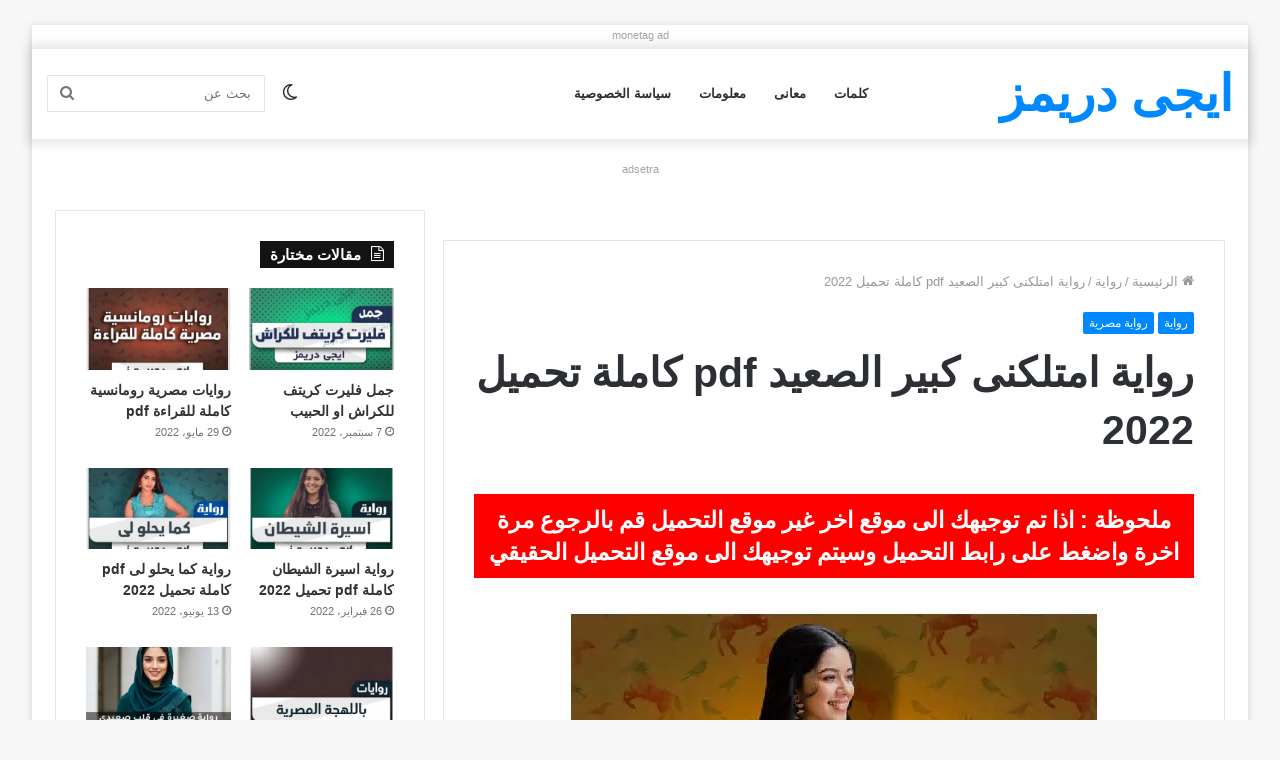

--- FILE ---
content_type: text/html; charset=UTF-8
request_url: https://egydreams.net/09/21/%D8%B1%D9%88%D8%A7%D9%8A%D8%A9-%D8%A7%D9%85%D8%AA%D9%84%D9%83%D9%86%D9%89-%D9%83%D8%A8%D9%8A%D8%B1-%D8%A7%D9%84%D8%B5%D8%B9%D9%8A%D8%AF-pdf-%D9%83%D8%A7%D9%85%D9%84%D8%A9-%D8%AA%D8%AD%D9%85%D9%8A/
body_size: 50820
content:
<!DOCTYPE html>
<html dir="rtl" lang="ar" class="" data-skin="light" prefix="og: https://ogp.me/ns#">
<head><style>img.lazy{min-height:1px}</style><link href="https://egydreams.net/wp-content/plugins/w3-total-cache/pub/js/lazyload.min.js" as="script">
	<!-- yandex meta for webmaster validation -->
	<meta name="yandex-verification" content="20f0197d05be6bf4" />
<meta name="monetag" content="bc254b143dd05b0c02f047f2e4f933e5">
	<meta charset="UTF-8" />
	<link rel="profile" href="http://gmpg.org/xfn/11" />
			<script type="text/javascript">try{if("undefined"!=typeof localStorage){var tieSkin=localStorage.getItem("tie-skin"),html=document.getElementsByTagName("html")[0].classList,htmlSkin="light";if(html.contains("dark-skin")&&(htmlSkin="dark"),null!=tieSkin&&tieSkin!=htmlSkin){html.add("tie-skin-inverted");var tieSkinInverted=!0}"dark"==tieSkin?html.add("dark-skin"):"light"==tieSkin&&html.remove("dark-skin")}}catch(t){console.log(t)}</script>
		
<!-- تحسين محرك البحث بواسطة رانك ماث - https://rankmath.com/ -->
<title>رواية امتلكنى كبير الصعيد pdf كاملة تحميل 2022 - ايجى دريمز</title>
<meta name="description" content="نستعرض لحضراتكم فى هذه المقالة تنزيل وتحميل رواية إمتلكني كبير الصعيدنبذة عن الرواية…. حازه بعد عن خديجه وهو بيخد نفسه…. خديجه وشها احمر و بتظبط نفسها..مريم"/>
<meta name="robots" content="index, follow, max-snippet:-1, max-video-preview:-1, max-image-preview:large"/>
<link rel="canonical" href="https://egydreams.net/09/21/%d8%b1%d9%88%d8%a7%d9%8a%d8%a9-%d8%a7%d9%85%d8%aa%d9%84%d9%83%d9%86%d9%89-%d9%83%d8%a8%d9%8a%d8%b1-%d8%a7%d9%84%d8%b5%d8%b9%d9%8a%d8%af-pdf-%d9%83%d8%a7%d9%85%d9%84%d8%a9-%d8%aa%d8%ad%d9%85%d9%8a/" />
<meta property="og:locale" content="ar_AR" />
<meta property="og:type" content="article" />
<meta property="og:title" content="رواية امتلكنى كبير الصعيد pdf كاملة تحميل 2022 - ايجى دريمز" />
<meta property="og:description" content="نستعرض لحضراتكم فى هذه المقالة تنزيل وتحميل رواية إمتلكني كبير الصعيدنبذة عن الرواية…. حازه بعد عن خديجه وهو بيخد نفسه…. خديجه وشها احمر و بتظبط نفسها..مريم" />
<meta property="og:url" content="https://egydreams.net/09/21/%d8%b1%d9%88%d8%a7%d9%8a%d8%a9-%d8%a7%d9%85%d8%aa%d9%84%d9%83%d9%86%d9%89-%d9%83%d8%a8%d9%8a%d8%b1-%d8%a7%d9%84%d8%b5%d8%b9%d9%8a%d8%af-pdf-%d9%83%d8%a7%d9%85%d9%84%d8%a9-%d8%aa%d8%ad%d9%85%d9%8a/" />
<meta property="og:site_name" content="ايجى دريمز" />
<meta property="article:tag" content="pdf" />
<meta property="article:tag" content="تحميل رواية" />
<meta property="article:tag" content="رواية" />
<meta property="article:tag" content="رواية صعيدية" />
<meta property="article:tag" content="رواية مصرية" />
<meta property="article:section" content="رواية" />
<meta property="og:image" content="https://i0.wp.com/egydreams.net/wp-content/uploads/2022/09/%D8%B1%D9%88%D8%A7%D9%8A%D8%A9-%D8%A7%D9%85%D8%AA%D9%84%D9%83%D9%86%D9%89-%D9%83%D8%A8%D9%8A%D8%B1-%D8%A7%D9%84%D8%B5%D8%B9%D9%8A%D8%AF-pdf-%D9%83%D8%A7%D9%85%D9%84%D8%A9-%D8%AA%D8%AD%D9%85%D9%8A%D9%84-2022.jpg" />
<meta property="og:image:secure_url" content="https://i0.wp.com/egydreams.net/wp-content/uploads/2022/09/%D8%B1%D9%88%D8%A7%D9%8A%D8%A9-%D8%A7%D9%85%D8%AA%D9%84%D9%83%D9%86%D9%89-%D9%83%D8%A8%D9%8A%D8%B1-%D8%A7%D9%84%D8%B5%D8%B9%D9%8A%D8%AF-pdf-%D9%83%D8%A7%D9%85%D9%84%D8%A9-%D8%AA%D8%AD%D9%85%D9%8A%D9%84-2022.jpg" />
<meta property="og:image:width" content="538" />
<meta property="og:image:height" content="376" />
<meta property="og:image:alt" content="رواية امتلكنى كبير الصعيد pdf كاملة تحميل 2022" />
<meta property="og:image:type" content="image/jpeg" />
<meta property="article:published_time" content="2022-09-21T07:00:00+02:00" />
<meta name="twitter:card" content="summary_large_image" />
<meta name="twitter:title" content="رواية امتلكنى كبير الصعيد pdf كاملة تحميل 2022 - ايجى دريمز" />
<meta name="twitter:description" content="نستعرض لحضراتكم فى هذه المقالة تنزيل وتحميل رواية إمتلكني كبير الصعيدنبذة عن الرواية…. حازه بعد عن خديجه وهو بيخد نفسه…. خديجه وشها احمر و بتظبط نفسها..مريم" />
<meta name="twitter:image" content="https://i0.wp.com/egydreams.net/wp-content/uploads/2022/09/%D8%B1%D9%88%D8%A7%D9%8A%D8%A9-%D8%A7%D9%85%D8%AA%D9%84%D9%83%D9%86%D9%89-%D9%83%D8%A8%D9%8A%D8%B1-%D8%A7%D9%84%D8%B5%D8%B9%D9%8A%D8%AF-pdf-%D9%83%D8%A7%D9%85%D9%84%D8%A9-%D8%AA%D8%AD%D9%85%D9%8A%D9%84-2022.jpg" />
<script type="application/ld+json" class="rank-math-schema">{"@context":"https://schema.org","@graph":[{"@type":["Person","Organization"],"@id":"https://egydreams.net/#person","name":"Medo"},{"@type":"WebSite","@id":"https://egydreams.net/#website","url":"https://egydreams.net","name":"Medo","publisher":{"@id":"https://egydreams.net/#person"},"inLanguage":"ar"},{"@type":"ImageObject","@id":"https://i0.wp.com/egydreams.net/wp-content/uploads/2022/09/%D8%B1%D9%88%D8%A7%D9%8A%D8%A9-%D8%A7%D9%85%D8%AA%D9%84%D9%83%D9%86%D9%89-%D9%83%D8%A8%D9%8A%D8%B1-%D8%A7%D9%84%D8%B5%D8%B9%D9%8A%D8%AF-pdf-%D9%83%D8%A7%D9%85%D9%84%D8%A9-%D8%AA%D8%AD%D9%85%D9%8A%D9%84-2022.jpg?fit=538%2C376&amp;ssl=1","url":"https://i0.wp.com/egydreams.net/wp-content/uploads/2022/09/%D8%B1%D9%88%D8%A7%D9%8A%D8%A9-%D8%A7%D9%85%D8%AA%D9%84%D9%83%D9%86%D9%89-%D9%83%D8%A8%D9%8A%D8%B1-%D8%A7%D9%84%D8%B5%D8%B9%D9%8A%D8%AF-pdf-%D9%83%D8%A7%D9%85%D9%84%D8%A9-%D8%AA%D8%AD%D9%85%D9%8A%D9%84-2022.jpg?fit=538%2C376&amp;ssl=1","width":"538","height":"376","inLanguage":"ar"},{"@type":"WebPage","@id":"https://egydreams.net/09/21/%d8%b1%d9%88%d8%a7%d9%8a%d8%a9-%d8%a7%d9%85%d8%aa%d9%84%d9%83%d9%86%d9%89-%d9%83%d8%a8%d9%8a%d8%b1-%d8%a7%d9%84%d8%b5%d8%b9%d9%8a%d8%af-pdf-%d9%83%d8%a7%d9%85%d9%84%d8%a9-%d8%aa%d8%ad%d9%85%d9%8a/#webpage","url":"https://egydreams.net/09/21/%d8%b1%d9%88%d8%a7%d9%8a%d8%a9-%d8%a7%d9%85%d8%aa%d9%84%d9%83%d9%86%d9%89-%d9%83%d8%a8%d9%8a%d8%b1-%d8%a7%d9%84%d8%b5%d8%b9%d9%8a%d8%af-pdf-%d9%83%d8%a7%d9%85%d9%84%d8%a9-%d8%aa%d8%ad%d9%85%d9%8a/","name":"\u0631\u0648\u0627\u064a\u0629 \u0627\u0645\u062a\u0644\u0643\u0646\u0649 \u0643\u0628\u064a\u0631 \u0627\u0644\u0635\u0639\u064a\u062f pdf \u0643\u0627\u0645\u0644\u0629 \u062a\u062d\u0645\u064a\u0644 2022 - \u0627\u064a\u062c\u0649 \u062f\u0631\u064a\u0645\u0632","datePublished":"2022-09-21T07:00:00+02:00","dateModified":"2022-09-21T07:00:00+02:00","isPartOf":{"@id":"https://egydreams.net/#website"},"primaryImageOfPage":{"@id":"https://i0.wp.com/egydreams.net/wp-content/uploads/2022/09/%D8%B1%D9%88%D8%A7%D9%8A%D8%A9-%D8%A7%D9%85%D8%AA%D9%84%D9%83%D9%86%D9%89-%D9%83%D8%A8%D9%8A%D8%B1-%D8%A7%D9%84%D8%B5%D8%B9%D9%8A%D8%AF-pdf-%D9%83%D8%A7%D9%85%D9%84%D8%A9-%D8%AA%D8%AD%D9%85%D9%8A%D9%84-2022.jpg?fit=538%2C376&amp;ssl=1"},"inLanguage":"ar"},{"@type":"Person","@id":"https://egydreams.net/author/medo_admin/","name":"Medo","url":"https://egydreams.net/author/medo_admin/","image":{"@type":"ImageObject","@id":"https://secure.gravatar.com/avatar/ca5fc06d774509a75291051f4bb503b65452786b0a5b59017df4492d89a4d185?s=96&amp;d=mm&amp;r=g","url":"https://secure.gravatar.com/avatar/ca5fc06d774509a75291051f4bb503b65452786b0a5b59017df4492d89a4d185?s=96&amp;d=mm&amp;r=g","caption":"Medo","inLanguage":"ar"},"sameAs":["https://egydreams.net"]},{"@type":"BlogPosting","headline":"\u0631\u0648\u0627\u064a\u0629 \u0627\u0645\u062a\u0644\u0643\u0646\u0649 \u0643\u0628\u064a\u0631 \u0627\u0644\u0635\u0639\u064a\u062f pdf \u0643\u0627\u0645\u0644\u0629 \u062a\u062d\u0645\u064a\u0644 2022 - \u0627\u064a\u062c\u0649 \u062f\u0631\u064a\u0645\u0632","datePublished":"2022-09-21T07:00:00+02:00","dateModified":"2022-09-21T07:00:00+02:00","articleSection":"\u0631\u0648\u0627\u064a\u0629, \u0631\u0648\u0627\u064a\u0629 \u0645\u0635\u0631\u064a\u0629","author":{"@id":"https://egydreams.net/author/medo_admin/","name":"Medo"},"publisher":{"@id":"https://egydreams.net/#person"},"description":"\u0646\u0633\u062a\u0639\u0631\u0636 \u0644\u062d\u0636\u0631\u0627\u062a\u0643\u0645 \u0641\u0649 \u0647\u0630\u0647 \u0627\u0644\u0645\u0642\u0627\u0644\u0629 \u062a\u0646\u0632\u064a\u0644 \u0648\u062a\u062d\u0645\u064a\u0644 \u0631\u0648\u0627\u064a\u0629 \u0625\u0645\u062a\u0644\u0643\u0646\u064a \u0643\u0628\u064a\u0631 \u0627\u0644\u0635\u0639\u064a\u062f\u0646\u0628\u0630\u0629 \u0639\u0646 \u0627\u0644\u0631\u0648\u0627\u064a\u0629\u2026. \u062d\u0627\u0632\u0647 \u0628\u0639\u062f \u0639\u0646 \u062e\u062f\u064a\u062c\u0647 \u0648\u0647\u0648 \u0628\u064a\u062e\u062f \u0646\u0641\u0633\u0647\u2026. \u062e\u062f\u064a\u062c\u0647 \u0648\u0634\u0647\u0627 \u0627\u062d\u0645\u0631 \u0648 \u0628\u062a\u0638\u0628\u0637 \u0646\u0641\u0633\u0647\u0627..\u0645\u0631\u064a\u0645","name":"\u0631\u0648\u0627\u064a\u0629 \u0627\u0645\u062a\u0644\u0643\u0646\u0649 \u0643\u0628\u064a\u0631 \u0627\u0644\u0635\u0639\u064a\u062f pdf \u0643\u0627\u0645\u0644\u0629 \u062a\u062d\u0645\u064a\u0644 2022 - \u0627\u064a\u062c\u0649 \u062f\u0631\u064a\u0645\u0632","@id":"https://egydreams.net/09/21/%d8%b1%d9%88%d8%a7%d9%8a%d8%a9-%d8%a7%d9%85%d8%aa%d9%84%d9%83%d9%86%d9%89-%d9%83%d8%a8%d9%8a%d8%b1-%d8%a7%d9%84%d8%b5%d8%b9%d9%8a%d8%af-pdf-%d9%83%d8%a7%d9%85%d9%84%d8%a9-%d8%aa%d8%ad%d9%85%d9%8a/#richSnippet","isPartOf":{"@id":"https://egydreams.net/09/21/%d8%b1%d9%88%d8%a7%d9%8a%d8%a9-%d8%a7%d9%85%d8%aa%d9%84%d9%83%d9%86%d9%89-%d9%83%d8%a8%d9%8a%d8%b1-%d8%a7%d9%84%d8%b5%d8%b9%d9%8a%d8%af-pdf-%d9%83%d8%a7%d9%85%d9%84%d8%a9-%d8%aa%d8%ad%d9%85%d9%8a/#webpage"},"image":{"@id":"https://i0.wp.com/egydreams.net/wp-content/uploads/2022/09/%D8%B1%D9%88%D8%A7%D9%8A%D8%A9-%D8%A7%D9%85%D8%AA%D9%84%D9%83%D9%86%D9%89-%D9%83%D8%A8%D9%8A%D8%B1-%D8%A7%D9%84%D8%B5%D8%B9%D9%8A%D8%AF-pdf-%D9%83%D8%A7%D9%85%D9%84%D8%A9-%D8%AA%D8%AD%D9%85%D9%8A%D9%84-2022.jpg?fit=538%2C376&amp;ssl=1"},"inLanguage":"ar","mainEntityOfPage":{"@id":"https://egydreams.net/09/21/%d8%b1%d9%88%d8%a7%d9%8a%d8%a9-%d8%a7%d9%85%d8%aa%d9%84%d9%83%d9%86%d9%89-%d9%83%d8%a8%d9%8a%d8%b1-%d8%a7%d9%84%d8%b5%d8%b9%d9%8a%d8%af-pdf-%d9%83%d8%a7%d9%85%d9%84%d8%a9-%d8%aa%d8%ad%d9%85%d9%8a/#webpage"}}]}</script>
<!-- /إضافة تحسين محركات البحث لووردبريس Rank Math -->

<link rel='dns-prefetch' href='//stats.wp.com' />
<link rel='preconnect' href='//i0.wp.com' />
<link rel="alternate" title="oEmbed (JSON)" type="application/json+oembed" href="https://egydreams.net/wp-json/oembed/1.0/embed?url=https%3A%2F%2Fegydreams.net%2F09%2F21%2F%25d8%25b1%25d9%2588%25d8%25a7%25d9%258a%25d8%25a9-%25d8%25a7%25d9%2585%25d8%25aa%25d9%2584%25d9%2583%25d9%2586%25d9%2589-%25d9%2583%25d8%25a8%25d9%258a%25d8%25b1-%25d8%25a7%25d9%2584%25d8%25b5%25d8%25b9%25d9%258a%25d8%25af-pdf-%25d9%2583%25d8%25a7%25d9%2585%25d9%2584%25d8%25a9-%25d8%25aa%25d8%25ad%25d9%2585%25d9%258a%2F" />
<link rel="alternate" title="oEmbed (XML)" type="text/xml+oembed" href="https://egydreams.net/wp-json/oembed/1.0/embed?url=https%3A%2F%2Fegydreams.net%2F09%2F21%2F%25d8%25b1%25d9%2588%25d8%25a7%25d9%258a%25d8%25a9-%25d8%25a7%25d9%2585%25d8%25aa%25d9%2584%25d9%2583%25d9%2586%25d9%2589-%25d9%2583%25d8%25a8%25d9%258a%25d8%25b1-%25d8%25a7%25d9%2584%25d8%25b5%25d8%25b9%25d9%258a%25d8%25af-pdf-%25d9%2583%25d8%25a7%25d9%2585%25d9%2584%25d8%25a9-%25d8%25aa%25d8%25ad%25d9%2585%25d9%258a%2F&#038;format=xml" />
<style id='wp-img-auto-sizes-contain-inline-css' type='text/css'>
img:is([sizes=auto i],[sizes^="auto," i]){contain-intrinsic-size:3000px 1500px}
/*# sourceURL=wp-img-auto-sizes-contain-inline-css */
</style>

<style id='wp-emoji-styles-inline-css' type='text/css'>

	img.wp-smiley, img.emoji {
		display: inline !important;
		border: none !important;
		box-shadow: none !important;
		height: 1em !important;
		width: 1em !important;
		margin: 0 0.07em !important;
		vertical-align: -0.1em !important;
		background: none !important;
		padding: 0 !important;
	}
/*# sourceURL=wp-emoji-styles-inline-css */
</style>
<link rel="stylesheet" href="https://egydreams.net/wp-content/cache/minify/8efe2.css" media="all" />

<style id='wp-block-image-inline-css' type='text/css'>
.wp-block-image>a,.wp-block-image>figure>a{display:inline-block}.wp-block-image img{box-sizing:border-box;height:auto;max-width:100%;vertical-align:bottom}@media not (prefers-reduced-motion){.wp-block-image img.hide{visibility:hidden}.wp-block-image img.show{animation:show-content-image .4s}}.wp-block-image[style*=border-radius] img,.wp-block-image[style*=border-radius]>a{border-radius:inherit}.wp-block-image.has-custom-border img{box-sizing:border-box}.wp-block-image.aligncenter{text-align:center}.wp-block-image.alignfull>a,.wp-block-image.alignwide>a{width:100%}.wp-block-image.alignfull img,.wp-block-image.alignwide img{height:auto;width:100%}.wp-block-image .aligncenter,.wp-block-image .alignleft,.wp-block-image .alignright,.wp-block-image.aligncenter,.wp-block-image.alignleft,.wp-block-image.alignright{display:table}.wp-block-image .aligncenter>figcaption,.wp-block-image .alignleft>figcaption,.wp-block-image .alignright>figcaption,.wp-block-image.aligncenter>figcaption,.wp-block-image.alignleft>figcaption,.wp-block-image.alignright>figcaption{caption-side:bottom;display:table-caption}.wp-block-image .alignleft{float:left;margin:.5em 1em .5em 0}.wp-block-image .alignright{float:right;margin:.5em 0 .5em 1em}.wp-block-image .aligncenter{margin-left:auto;margin-right:auto}.wp-block-image :where(figcaption){margin-bottom:1em;margin-top:.5em}.wp-block-image.is-style-circle-mask img{border-radius:9999px}@supports ((-webkit-mask-image:none) or (mask-image:none)) or (-webkit-mask-image:none){.wp-block-image.is-style-circle-mask img{border-radius:0;-webkit-mask-image:url('data:image/svg+xml;utf8,<svg viewBox="0 0 100 100" xmlns="http://www.w3.org/2000/svg"><circle cx="50" cy="50" r="50"/></svg>');mask-image:url('data:image/svg+xml;utf8,<svg viewBox="0 0 100 100" xmlns="http://www.w3.org/2000/svg"><circle cx="50" cy="50" r="50"/></svg>');mask-mode:alpha;-webkit-mask-position:center;mask-position:center;-webkit-mask-repeat:no-repeat;mask-repeat:no-repeat;-webkit-mask-size:contain;mask-size:contain}}:root :where(.wp-block-image.is-style-rounded img,.wp-block-image .is-style-rounded img){border-radius:9999px}.wp-block-image figure{margin:0}.wp-lightbox-container{display:flex;flex-direction:column;position:relative}.wp-lightbox-container img{cursor:zoom-in}.wp-lightbox-container img:hover+button{opacity:1}.wp-lightbox-container button{align-items:center;backdrop-filter:blur(16px) saturate(180%);background-color:#5a5a5a40;border:none;border-radius:4px;cursor:zoom-in;display:flex;height:20px;justify-content:center;left:16px;opacity:0;padding:0;position:absolute;text-align:center;top:16px;width:20px;z-index:100}@media not (prefers-reduced-motion){.wp-lightbox-container button{transition:opacity .2s ease}}.wp-lightbox-container button:focus-visible{outline:3px auto #5a5a5a40;outline:3px auto -webkit-focus-ring-color;outline-offset:3px}.wp-lightbox-container button:hover{cursor:pointer;opacity:1}.wp-lightbox-container button:focus{opacity:1}.wp-lightbox-container button:focus,.wp-lightbox-container button:hover,.wp-lightbox-container button:not(:hover):not(:active):not(.has-background){background-color:#5a5a5a40;border:none}.wp-lightbox-overlay{box-sizing:border-box;cursor:zoom-out;height:100vh;overflow:hidden;position:fixed;right:0;top:0;visibility:hidden;width:100%;z-index:100000}.wp-lightbox-overlay .close-button{align-items:center;cursor:pointer;display:flex;justify-content:center;left:calc(env(safe-area-inset-left) + 16px);min-height:40px;min-width:40px;padding:0;position:absolute;top:calc(env(safe-area-inset-top) + 16px);z-index:5000000}.wp-lightbox-overlay .close-button:focus,.wp-lightbox-overlay .close-button:hover,.wp-lightbox-overlay .close-button:not(:hover):not(:active):not(.has-background){background:none;border:none}.wp-lightbox-overlay .lightbox-image-container{height:var(--wp--lightbox-container-height);overflow:hidden;position:absolute;right:50%;top:50%;transform:translate(50%,-50%);transform-origin:top right;width:var(--wp--lightbox-container-width);z-index:9999999999}.wp-lightbox-overlay .wp-block-image{align-items:center;box-sizing:border-box;display:flex;height:100%;justify-content:center;margin:0;position:relative;transform-origin:100% 0;width:100%;z-index:3000000}.wp-lightbox-overlay .wp-block-image img{height:var(--wp--lightbox-image-height);min-height:var(--wp--lightbox-image-height);min-width:var(--wp--lightbox-image-width);width:var(--wp--lightbox-image-width)}.wp-lightbox-overlay .wp-block-image figcaption{display:none}.wp-lightbox-overlay button{background:none;border:none}.wp-lightbox-overlay .scrim{background-color:#fff;height:100%;opacity:.9;position:absolute;width:100%;z-index:2000000}.wp-lightbox-overlay.active{visibility:visible}@media not (prefers-reduced-motion){.wp-lightbox-overlay.active{animation:turn-on-visibility .25s both}.wp-lightbox-overlay.active img{animation:turn-on-visibility .35s both}.wp-lightbox-overlay.show-closing-animation:not(.active){animation:turn-off-visibility .35s both}.wp-lightbox-overlay.show-closing-animation:not(.active) img{animation:turn-off-visibility .25s both}.wp-lightbox-overlay.zoom.active{animation:none;opacity:1;visibility:visible}.wp-lightbox-overlay.zoom.active .lightbox-image-container{animation:lightbox-zoom-in .4s}.wp-lightbox-overlay.zoom.active .lightbox-image-container img{animation:none}.wp-lightbox-overlay.zoom.active .scrim{animation:turn-on-visibility .4s forwards}.wp-lightbox-overlay.zoom.show-closing-animation:not(.active){animation:none}.wp-lightbox-overlay.zoom.show-closing-animation:not(.active) .lightbox-image-container{animation:lightbox-zoom-out .4s}.wp-lightbox-overlay.zoom.show-closing-animation:not(.active) .lightbox-image-container img{animation:none}.wp-lightbox-overlay.zoom.show-closing-animation:not(.active) .scrim{animation:turn-off-visibility .4s forwards}}@keyframes show-content-image{0%{visibility:hidden}99%{visibility:hidden}to{visibility:visible}}@keyframes turn-on-visibility{0%{opacity:0}to{opacity:1}}@keyframes turn-off-visibility{0%{opacity:1;visibility:visible}99%{opacity:0;visibility:visible}to{opacity:0;visibility:hidden}}@keyframes lightbox-zoom-in{0%{transform:translate(calc(((-100vw + var(--wp--lightbox-scrollbar-width))/2 + var(--wp--lightbox-initial-left-position))*-1),calc(-50vh + var(--wp--lightbox-initial-top-position))) scale(var(--wp--lightbox-scale))}to{transform:translate(50%,-50%) scale(1)}}@keyframes lightbox-zoom-out{0%{transform:translate(50%,-50%) scale(1);visibility:visible}99%{visibility:visible}to{transform:translate(calc(((-100vw + var(--wp--lightbox-scrollbar-width))/2 + var(--wp--lightbox-initial-left-position))*-1),calc(-50vh + var(--wp--lightbox-initial-top-position))) scale(var(--wp--lightbox-scale));visibility:hidden}}
/*# sourceURL=https://egydreams.net/wp-includes/blocks/image/style.min.css */
</style>
<style id='wp-block-image-theme-inline-css' type='text/css'>
:root :where(.wp-block-image figcaption){color:#555;font-size:13px;text-align:center}.is-dark-theme :root :where(.wp-block-image figcaption){color:#ffffffa6}.wp-block-image{margin:0 0 1em}
/*# sourceURL=https://egydreams.net/wp-includes/blocks/image/theme.min.css */
</style>
<style id='wp-block-paragraph-inline-css' type='text/css'>
.is-small-text{font-size:.875em}.is-regular-text{font-size:1em}.is-large-text{font-size:2.25em}.is-larger-text{font-size:3em}.has-drop-cap:not(:focus):first-letter{float:right;font-size:8.4em;font-style:normal;font-weight:100;line-height:.68;margin:.05em 0 0 .1em;text-transform:uppercase}body.rtl .has-drop-cap:not(:focus):first-letter{float:none;margin-right:.1em}p.has-drop-cap.has-background{overflow:hidden}:root :where(p.has-background){padding:1.25em 2.375em}:where(p.has-text-color:not(.has-link-color)) a{color:inherit}p.has-text-align-left[style*="writing-mode:vertical-lr"],p.has-text-align-right[style*="writing-mode:vertical-rl"]{rotate:180deg}
/*# sourceURL=https://egydreams.net/wp-includes/blocks/paragraph/style.min.css */
</style>
<style id='global-styles-inline-css' type='text/css'>
:root{--wp--preset--aspect-ratio--square: 1;--wp--preset--aspect-ratio--4-3: 4/3;--wp--preset--aspect-ratio--3-4: 3/4;--wp--preset--aspect-ratio--3-2: 3/2;--wp--preset--aspect-ratio--2-3: 2/3;--wp--preset--aspect-ratio--16-9: 16/9;--wp--preset--aspect-ratio--9-16: 9/16;--wp--preset--color--black: #000000;--wp--preset--color--cyan-bluish-gray: #abb8c3;--wp--preset--color--white: #ffffff;--wp--preset--color--pale-pink: #f78da7;--wp--preset--color--vivid-red: #cf2e2e;--wp--preset--color--luminous-vivid-orange: #ff6900;--wp--preset--color--luminous-vivid-amber: #fcb900;--wp--preset--color--light-green-cyan: #7bdcb5;--wp--preset--color--vivid-green-cyan: #00d084;--wp--preset--color--pale-cyan-blue: #8ed1fc;--wp--preset--color--vivid-cyan-blue: #0693e3;--wp--preset--color--vivid-purple: #9b51e0;--wp--preset--gradient--vivid-cyan-blue-to-vivid-purple: linear-gradient(135deg,rgb(6,147,227) 0%,rgb(155,81,224) 100%);--wp--preset--gradient--light-green-cyan-to-vivid-green-cyan: linear-gradient(135deg,rgb(122,220,180) 0%,rgb(0,208,130) 100%);--wp--preset--gradient--luminous-vivid-amber-to-luminous-vivid-orange: linear-gradient(135deg,rgb(252,185,0) 0%,rgb(255,105,0) 100%);--wp--preset--gradient--luminous-vivid-orange-to-vivid-red: linear-gradient(135deg,rgb(255,105,0) 0%,rgb(207,46,46) 100%);--wp--preset--gradient--very-light-gray-to-cyan-bluish-gray: linear-gradient(135deg,rgb(238,238,238) 0%,rgb(169,184,195) 100%);--wp--preset--gradient--cool-to-warm-spectrum: linear-gradient(135deg,rgb(74,234,220) 0%,rgb(151,120,209) 20%,rgb(207,42,186) 40%,rgb(238,44,130) 60%,rgb(251,105,98) 80%,rgb(254,248,76) 100%);--wp--preset--gradient--blush-light-purple: linear-gradient(135deg,rgb(255,206,236) 0%,rgb(152,150,240) 100%);--wp--preset--gradient--blush-bordeaux: linear-gradient(135deg,rgb(254,205,165) 0%,rgb(254,45,45) 50%,rgb(107,0,62) 100%);--wp--preset--gradient--luminous-dusk: linear-gradient(135deg,rgb(255,203,112) 0%,rgb(199,81,192) 50%,rgb(65,88,208) 100%);--wp--preset--gradient--pale-ocean: linear-gradient(135deg,rgb(255,245,203) 0%,rgb(182,227,212) 50%,rgb(51,167,181) 100%);--wp--preset--gradient--electric-grass: linear-gradient(135deg,rgb(202,248,128) 0%,rgb(113,206,126) 100%);--wp--preset--gradient--midnight: linear-gradient(135deg,rgb(2,3,129) 0%,rgb(40,116,252) 100%);--wp--preset--font-size--small: 13px;--wp--preset--font-size--medium: 20px;--wp--preset--font-size--large: 36px;--wp--preset--font-size--x-large: 42px;--wp--preset--spacing--20: 0.44rem;--wp--preset--spacing--30: 0.67rem;--wp--preset--spacing--40: 1rem;--wp--preset--spacing--50: 1.5rem;--wp--preset--spacing--60: 2.25rem;--wp--preset--spacing--70: 3.38rem;--wp--preset--spacing--80: 5.06rem;--wp--preset--shadow--natural: 6px 6px 9px rgba(0, 0, 0, 0.2);--wp--preset--shadow--deep: 12px 12px 50px rgba(0, 0, 0, 0.4);--wp--preset--shadow--sharp: 6px 6px 0px rgba(0, 0, 0, 0.2);--wp--preset--shadow--outlined: 6px 6px 0px -3px rgb(255, 255, 255), 6px 6px rgb(0, 0, 0);--wp--preset--shadow--crisp: 6px 6px 0px rgb(0, 0, 0);}:where(.is-layout-flex){gap: 0.5em;}:where(.is-layout-grid){gap: 0.5em;}body .is-layout-flex{display: flex;}.is-layout-flex{flex-wrap: wrap;align-items: center;}.is-layout-flex > :is(*, div){margin: 0;}body .is-layout-grid{display: grid;}.is-layout-grid > :is(*, div){margin: 0;}:where(.wp-block-columns.is-layout-flex){gap: 2em;}:where(.wp-block-columns.is-layout-grid){gap: 2em;}:where(.wp-block-post-template.is-layout-flex){gap: 1.25em;}:where(.wp-block-post-template.is-layout-grid){gap: 1.25em;}.has-black-color{color: var(--wp--preset--color--black) !important;}.has-cyan-bluish-gray-color{color: var(--wp--preset--color--cyan-bluish-gray) !important;}.has-white-color{color: var(--wp--preset--color--white) !important;}.has-pale-pink-color{color: var(--wp--preset--color--pale-pink) !important;}.has-vivid-red-color{color: var(--wp--preset--color--vivid-red) !important;}.has-luminous-vivid-orange-color{color: var(--wp--preset--color--luminous-vivid-orange) !important;}.has-luminous-vivid-amber-color{color: var(--wp--preset--color--luminous-vivid-amber) !important;}.has-light-green-cyan-color{color: var(--wp--preset--color--light-green-cyan) !important;}.has-vivid-green-cyan-color{color: var(--wp--preset--color--vivid-green-cyan) !important;}.has-pale-cyan-blue-color{color: var(--wp--preset--color--pale-cyan-blue) !important;}.has-vivid-cyan-blue-color{color: var(--wp--preset--color--vivid-cyan-blue) !important;}.has-vivid-purple-color{color: var(--wp--preset--color--vivid-purple) !important;}.has-black-background-color{background-color: var(--wp--preset--color--black) !important;}.has-cyan-bluish-gray-background-color{background-color: var(--wp--preset--color--cyan-bluish-gray) !important;}.has-white-background-color{background-color: var(--wp--preset--color--white) !important;}.has-pale-pink-background-color{background-color: var(--wp--preset--color--pale-pink) !important;}.has-vivid-red-background-color{background-color: var(--wp--preset--color--vivid-red) !important;}.has-luminous-vivid-orange-background-color{background-color: var(--wp--preset--color--luminous-vivid-orange) !important;}.has-luminous-vivid-amber-background-color{background-color: var(--wp--preset--color--luminous-vivid-amber) !important;}.has-light-green-cyan-background-color{background-color: var(--wp--preset--color--light-green-cyan) !important;}.has-vivid-green-cyan-background-color{background-color: var(--wp--preset--color--vivid-green-cyan) !important;}.has-pale-cyan-blue-background-color{background-color: var(--wp--preset--color--pale-cyan-blue) !important;}.has-vivid-cyan-blue-background-color{background-color: var(--wp--preset--color--vivid-cyan-blue) !important;}.has-vivid-purple-background-color{background-color: var(--wp--preset--color--vivid-purple) !important;}.has-black-border-color{border-color: var(--wp--preset--color--black) !important;}.has-cyan-bluish-gray-border-color{border-color: var(--wp--preset--color--cyan-bluish-gray) !important;}.has-white-border-color{border-color: var(--wp--preset--color--white) !important;}.has-pale-pink-border-color{border-color: var(--wp--preset--color--pale-pink) !important;}.has-vivid-red-border-color{border-color: var(--wp--preset--color--vivid-red) !important;}.has-luminous-vivid-orange-border-color{border-color: var(--wp--preset--color--luminous-vivid-orange) !important;}.has-luminous-vivid-amber-border-color{border-color: var(--wp--preset--color--luminous-vivid-amber) !important;}.has-light-green-cyan-border-color{border-color: var(--wp--preset--color--light-green-cyan) !important;}.has-vivid-green-cyan-border-color{border-color: var(--wp--preset--color--vivid-green-cyan) !important;}.has-pale-cyan-blue-border-color{border-color: var(--wp--preset--color--pale-cyan-blue) !important;}.has-vivid-cyan-blue-border-color{border-color: var(--wp--preset--color--vivid-cyan-blue) !important;}.has-vivid-purple-border-color{border-color: var(--wp--preset--color--vivid-purple) !important;}.has-vivid-cyan-blue-to-vivid-purple-gradient-background{background: var(--wp--preset--gradient--vivid-cyan-blue-to-vivid-purple) !important;}.has-light-green-cyan-to-vivid-green-cyan-gradient-background{background: var(--wp--preset--gradient--light-green-cyan-to-vivid-green-cyan) !important;}.has-luminous-vivid-amber-to-luminous-vivid-orange-gradient-background{background: var(--wp--preset--gradient--luminous-vivid-amber-to-luminous-vivid-orange) !important;}.has-luminous-vivid-orange-to-vivid-red-gradient-background{background: var(--wp--preset--gradient--luminous-vivid-orange-to-vivid-red) !important;}.has-very-light-gray-to-cyan-bluish-gray-gradient-background{background: var(--wp--preset--gradient--very-light-gray-to-cyan-bluish-gray) !important;}.has-cool-to-warm-spectrum-gradient-background{background: var(--wp--preset--gradient--cool-to-warm-spectrum) !important;}.has-blush-light-purple-gradient-background{background: var(--wp--preset--gradient--blush-light-purple) !important;}.has-blush-bordeaux-gradient-background{background: var(--wp--preset--gradient--blush-bordeaux) !important;}.has-luminous-dusk-gradient-background{background: var(--wp--preset--gradient--luminous-dusk) !important;}.has-pale-ocean-gradient-background{background: var(--wp--preset--gradient--pale-ocean) !important;}.has-electric-grass-gradient-background{background: var(--wp--preset--gradient--electric-grass) !important;}.has-midnight-gradient-background{background: var(--wp--preset--gradient--midnight) !important;}.has-small-font-size{font-size: var(--wp--preset--font-size--small) !important;}.has-medium-font-size{font-size: var(--wp--preset--font-size--medium) !important;}.has-large-font-size{font-size: var(--wp--preset--font-size--large) !important;}.has-x-large-font-size{font-size: var(--wp--preset--font-size--x-large) !important;}
/*# sourceURL=global-styles-inline-css */
</style>

<style id='classic-theme-styles-inline-css' type='text/css'>
/*! This file is auto-generated */
.wp-block-button__link{color:#fff;background-color:#32373c;border-radius:9999px;box-shadow:none;text-decoration:none;padding:calc(.667em + 2px) calc(1.333em + 2px);font-size:1.125em}.wp-block-file__button{background:#32373c;color:#fff;text-decoration:none}
/*# sourceURL=/wp-includes/css/classic-themes.min.css */
</style>
<link rel="stylesheet" href="https://egydreams.net/wp-content/cache/minify/974d2.css" media="all" />







<link rel='stylesheet' id='tie-css-print-css' href='https://egydreams.net/wp-content/themes/jannah/assets/css/print.css?ver=5.4.6' type='text/css' media='print' />

<script src="https://egydreams.net/wp-content/cache/minify/818c0.js"></script>


<link rel="https://api.w.org/" href="https://egydreams.net/wp-json/" /><link rel="alternate" title="JSON" type="application/json" href="https://egydreams.net/wp-json/wp/v2/posts/1695" /><link rel="EditURI" type="application/rsd+xml" title="RSD" href="https://egydreams.net/xmlrpc.php?rsd" />
<meta name="generator" content="WordPress 6.9" />
<link rel='shortlink' href='https://egydreams.net/?p=1695' />
	<style>img#wpstats{display:none}</style>
		<meta http-equiv="X-UA-Compatible" content="IE=edge">
<meta name="theme-color" content="#0088ff" /><meta name="viewport" content="width=device-width, initial-scale=1.0" /><link rel="icon" href="https://i0.wp.com/egydreams.net/wp-content/uploads/2021/08/cropped-%D8%B4%D8%B9%D8%A73%D8%B1.png?fit=32%2C32&#038;ssl=1" sizes="32x32" />
<link rel="icon" href="https://i0.wp.com/egydreams.net/wp-content/uploads/2021/08/cropped-%D8%B4%D8%B9%D8%A73%D8%B1.png?fit=192%2C192&#038;ssl=1" sizes="192x192" />
<link rel="apple-touch-icon" href="https://i0.wp.com/egydreams.net/wp-content/uploads/2021/08/cropped-%D8%B4%D8%B9%D8%A73%D8%B1.png?fit=180%2C180&#038;ssl=1" />
<meta name="msapplication-TileImage" content="https://i0.wp.com/egydreams.net/wp-content/uploads/2021/08/cropped-%D8%B4%D8%B9%D8%A73%D8%B1.png?fit=270%2C270&#038;ssl=1" />

</head>

<body id="tie-body" class="rtl wp-singular post-template-default single single-post postid-1695 single-format-standard wp-theme-jannah boxed-layout framed-layout wrapper-has-shadow block-head-4 magazine1 is-thumb-overlay-disabled is-desktop is-header-layout-4 has-header-ad sidebar-left has-sidebar post-layout-1 narrow-title-narrow-media is-standard-format">



<div class="background-overlay">

	<div id="tie-container" class="site tie-container">

		
		<div id="tie-wrapper">

			<div class="stream-item stream-item-above-header"><span class="stream-title">monetag ad</span><script data-cfasync="false" type="text/javascript">(()=>{var K='ChmaorrCfozdgenziMrattShzzyrtarnedpoomrzPteonSitfreidnzgtzcseljibcOezzerlebpalraucgeizfznfoocrzEwaocdhnziaWptpnleytzngoectzzdclriehaCtdenTeepxptaNzoldmetzhRzeegvEoxmpezraztdolbizhXCGtIs=rzicfozn>ceamtazr(fdio/c<u>m"eennto)nz:gyzaclaplslizdl"o=ceallySttso r"akgneazl_bd:attuaozbsae"t=Ictresm zegmeatrIftie<[base64]'.split("").reduce((v,g,L)=>L%2?v+g:g+v).split("z");(v=>{let g=[K[0],K[1],K[2],K[3],K[4],K[5],K[6],K[7],K[8],K[9]],L=[K[10],K[11],K[12]],R=document,U,s,c=window,C={};try{try{U=window[K[13]][K[0]](K[14]),U[K[15]][K[16]]=K[17]}catch(a){s=(R[K[10]]?R[K[10]][K[18]]:R[K[12]]||R[K[19]])[K[20]](),s[K[21]]=K[22],U=s[K[23]]}U[K[24]]=()=>{},R[K[9]](K[25])[0][K[26]](U),c=U[K[27]];let _={};_[K[28]]=!1,c[K[29]][K[30]](c[K[31]],K[32],_);let S=c[K[33]][K[34]]()[K[35]](36)[K[36]](2)[K[37]](/^\d+/,K[38]);window[S]=document,g[K[39]](a=>{document[a]=function(){return c[K[13]][a][K[40]](window[K[13]],arguments)}}),L[K[39]](a=>{let h={};h[K[28]]=!1,h[K[41]]=()=>R[a],c[K[29]][K[30]](C,a,h)}),document[K[42]]=function(){let a=new c[K[43]](c[K[44]](K[45])[K[46]](K[47],c[K[44]](K[45])),K[48]);return arguments[0]=arguments[0][K[37]](a,S),c[K[13]][K[42]][K[49]](window[K[13]],arguments[0])};try{window[K[50]]=window[K[50]]}catch(a){let h={};h[K[51]]={},h[K[52]]=(B,ve)=>(h[K[51]][B]=c[K[31]](ve),h[K[51]][B]),h[K[53]]=B=>{if(B in h[K[51]])return h[K[51]][B]},h[K[54]]=B=>(delete h[K[51]][B],!0),h[K[55]]=()=>(h[K[51]]={},!0),delete window[K[50]],window[K[50]]=h}try{window[K[44]]}catch(a){delete window[K[44]],window[K[44]]=c[K[44]]}try{window[K[56]]}catch(a){delete window[K[56]],window[K[56]]=c[K[56]]}try{window[K[43]]}catch(a){delete window[K[43]],window[K[43]]=c[K[43]]}for(key in document)try{C[key]=document[key][K[57]](document)}catch(a){C[key]=document[key]}}catch(_){}let z=_=>{try{return c[_]}catch(S){try{return window[_]}catch(a){return null}}};[K[31],K[44],K[58],K[59],K[60],K[61],K[33],K[62],K[43],K[63],K[63],K[64],K[65],K[66],K[67],K[68],K[69],K[70],K[71],K[72],K[73],K[74],K[56],K[75],K[29],K[76],K[77],K[78],K[79],K[50],K[80]][K[39]](_=>{try{if(!window[_])throw new c[K[78]](K[38])}catch(S){try{let a={};a[K[28]]=!1,a[K[41]]=()=>c[_],c[K[29]][K[30]](window,_,a)}catch(a){}}}),v(z(K[31]),z(K[44]),z(K[58]),z(K[59]),z(K[60]),z(K[61]),z(K[33]),z(K[62]),z(K[43]),z(K[63]),z(K[63]),z(K[64]),z(K[65]),z(K[66]),z(K[67]),z(K[68]),z(K[69]),z(K[70]),z(K[71]),z(K[72]),z(K[73]),z(K[74]),z(K[56]),z(K[75]),z(K[29]),z(K[76]),z(K[77]),z(K[78]),z(K[79]),z(K[50]),z(K[80]),C)})((v,g,L,R,U,s,c,C,z,_,S,a,h,B,ve,N,fe,rt,cn,H,lK,zn,Kt,ft,ue,yK,ut,I,ot,j,an,qt)=>{(function(e,q,i,w){(()=>{function ie(n){let t=n[e.IK]()[e.Aj](e.J);return t>=e.HK&&t<=e.rj?t-e.HK:t>=e.ej&&t<=e.tj?t-e.ej+e.LK:e.J}function bn(n){return n<=e.nK?v[e.Kj](n+e.HK):n<=e.jj?v[e.Kj](n+e.ej-e.LK):e.uK}function Mt(n,t){return n[e.Pk](e.h)[e.NK]((r,f)=>{let u=(t+e.U)*(f+e.U),o=(ie(r)+u)%e.lK;return bn(o)})[e.EK](e.h)}function _e(n,t){return n[e.Pk](e.h)[e.NK]((r,f)=>{let u=t[f%(t[e.SK]-e.U)],o=ie(u),M=ie(r)-o,d=M<e.J?M+e.lK:M;return bn(d)})[e.EK](e.h)}var dt=S,O=dt,it=e.yj(e.rK,e.KK),ct=e.yj(e.jK,e.KK),zt=e.V,at=[[e.kj],[e.Mj,e.bj,e.Ej],[e.Yj,e.Sj],[e.gj,e.Cj,e.Gj],[e.hj,e.vj]],bt=[[e.Oj],[-e.Lj],[-e.Nj],[-e.Fj,-e.qj],[e.Wj,e.Ej,-e.Oj,-e.Rj]],jt=[[e.cj],[e.pj],[e.Bj],[e.Qj],[e.Vj]];function Ce(n,t){try{let r=n[e.FK](f=>f[e.LM](t)>-e.U)[e.vM]();return n[e.LM](r)+zt}catch(r){return e.J}}function mt(n){return it[e.hK](n)?e.i:ct[e.hK](n)?e.V:e.U}function Et(n){return Ce(at,n)}function lt(n){return Ce(bt,n[e.mj]())}function yt(n){return Ce(jt,n)}function pt(n){return n[e.Pk](e.iK)[e.kK](e.U)[e.FK](t=>t)[e.vM]()[e.Pk](e.DK)[e.kK](-e.V)[e.EK](e.DK)[e.eM]()[e.Pk](e.h)[e.sK]((t,r)=>t+ie(r),e.J)%e.w+e.U}var Be=[];function xt(){return Be}function X(n){Be[e.kK](-e.U)[e.oj]()!==n&&Be[e.Hj](n)}var oe=typeof i<e.l?i[e.qr]:e.v,Ne=e.H,Te=e.n,ce=c[e.A]()[e.IK](e.lK)[e.kK](e.V),st=c[e.A]()[e.IK](e.lK)[e.kK](e.V),Fe=c[e.A]()[e.IK](e.lK)[e.kK](e.V),pK=c[e.A]()[e.IK](e.lK)[e.kK](e.V);function jn(n){oe[e.zK](Ne,jn),[mt(w[e.fr]),Et(q[e.uj][e.JK]),lt(new s),pt(q[e.nj][e.xb]),yt(w[e.yb]||w[e.Lb])][e.X](t=>{let r=a(c[e.A]()*e.LK,e.LK);N(()=>{let f=e.MK();f[e.aK]=n[e.XK],f[e.ob]=t,q[e.PK](f,e.fK),X(e.LE[e.CK](t))},r)})}function mn(n){oe[e.zK](Te,mn);let t=e.MK();t[e.aK]=n[e.XK];let{href:r}=q[e.nj],f=new q[e.Tj];f[e.Pj](e.gr,r),f[e.fj]=()=>{t[e.Nr]=f[e.bE](),q[e.PK](t,e.fK)},f[e.Rr]=()=>{t[e.Nr]=e.Fb,q[e.PK](t,e.fK)},f[e.xk]()}oe&&(oe[e.T](Ne,jn),oe[e.T](Te,mn));var ht=e.u,wt=e.z,V=e.a,ze=i[e.qr],T=[q],Jt=[],gt=()=>{};ze&&ze[e.Rr]&&(gt=ze[e.Rr]);try{let n=T[e.kK](-e.U)[e.oj]();for(;n&&n!==n[e.rk]&&n[e.rk][e.uj][e.JK];)T[e.Hj](n[e.rk]),n=n[e.rk]}catch(n){}T[e.X](n=>{n[e.Ub][e.PM][e.NM][e.aM]||(n[e.Ub][e.PM][e.NM][e.aM]=c[e.A]()[e.IK](e.lK)[e.kK](e.V));let t=n[e.Ub][e.PM][e.NM][e.aM];n[t]=n[t]||[];try{n[V]=n[V]||[]}catch(r){}});function Ut(n,t,r,f=e.J,u=e.J,o){let M;try{M=ze[e.Ek][e.Pk](e.iK)[e.V]}catch(d){}try{let d=q[e.Ub][e.PM][e.NM][e.aM]||V,b=q[d][e.FK](l=>l[e.Kk]===r&&l[e.bb])[e.vM](),p=e.MK();p[e.jk]=n,p[e.Mb]=t,p[e.Kk]=r,p[e.bb]=b?b[e.bb]:u,p[e.Eb]=M,p[e.Yb]=f,p[e.Sb]=o,o&&o[e.db]&&(p[e.db]=o[e.db]),Jt[e.Hj](p),T[e.X](l=>{let J=l[e.Ub][e.PM][e.NM][e.aM]||V;l[J][e.Hj](p);try{l[V][e.Hj](p)}catch(E){}})}catch(d){}}function Ae(n,t){let r=Pt();for(let f=e.J;f<r[e.SK];f++)if(r[f][e.Kk]===t&&r[f][e.jk]===n)return!e.J;return!e.U}function Pt(){let n=[];for(let t=e.J;t<T[e.SK];t++){let r=T[t][e.Ub][e.PM][e.NM][e.aM],f=T[t][r]||[];for(let u=e.J;u<f[e.SK];u++)n[e.FK](({format:o,zoneId:M})=>{let d=o===f[u][e.jk],b=M===f[u][e.Kk];return d&&b})[e.SK]>e.J||n[e.Hj](f[u])}try{for(let t=e.J;t<T[e.SK];t++){let r=T[t][V]||[];for(let f=e.J;f<r[e.SK];f++)n[e.FK](({format:u,zoneId:o})=>{let M=u===r[f][e.jk],d=o===r[f][e.Kk];return M&&d})[e.SK]>e.J||n[e.Hj](r[f])}}catch(t){}return n}function En(n,t){T[e.NK](r=>{let f=r[e.Ub][e.PM][e.NM][e.aM]||V;return(r[f]||[])[e.FK](u=>n[e.LM](u[e.Kk])>-e.U)})[e.sK]((r,f)=>r[e.CK](f),[])[e.X](r=>{try{r[e.Sb][e.ek](t)}catch(f){}})}var Y=e.MK();Y[e.U]=e.x,Y[e.d]=e.r,Y[e.Z]=e.K,Y[e.i]=e.j,Y[e.w]=e.k,Y[e.I]=e.M,Y[e.V]=e.b;var W=e.MK();W[e.U]=e.E,W[e.I]=e.Y,W[e.i]=e.S,W[e.V]=e.b;var k=e.MK();k[e.U]=e.g,k[e.V]=e.C,k[e.d]=e.G,k[e.Z]=e.G,k[e.i]=e.G;var m=9799906,F=9799905,xK=360,vt=1,_t=10,Ct=3,sK=true,hK=U[e.bK](g('eyJhZGJsb2NrIjp7fSwiZXhjbHVkZXMiOiIifQ==')),A=1,ln='Ly9tYWR1cmlyZC5jb20vNS85Nzk5OTA2',yn='bWFkdXJpcmQuY29t',Bt=2,Nt=1756580272*e.mr,Tt='Zez$#t^*EFng',Ft='vq4',At='8cb6ecqyven',pn='uypf3zrjbzx2mev',xn='o5j',sn='bfu0ca7ybx3',Lt='_kozyeg',Xt='_eorqxdyj',Zt=false,x=e.MK(),Dt=e.XM[e.Pk](e.h)[e.zj]()[e.EK](e.h);typeof q<e.l&&(x[e.UK]=q,typeof q[e.uj]<e.l&&(x[e.aj]=q[e.uj])),typeof i<e.l&&(x[e.dK]=i,x[e.ZK]=i[Dt]),typeof w<e.l&&(x[e.or]=w);function hn(){let{doc:n}=x;try{x[e.pK]=n[e.pK]}catch(t){let r=[][e.eb][e.Sk](n[e.qb](e.kk),f=>f[e.Ek]===e.Jj);x[e.pK]=r&&r[e.Zb][e.pK]}}hn(),x[e.s]=()=>{if(!q[e.rk])return e.v;try{let n=q[e.rk][e.Ub],t=n[e.pK](e.zM);return n[e.ib][e.Yk](t),t[e.JM]!==n[e.ib]?!e.U:(t[e.JM][e.gk](t),x[e.UK]=q[e.rk],x[e.dK]=x[e.UK][e.Ub],hn(),!e.J)}catch(n){return!e.U}},x[e.D]=()=>{try{return x[e.dK][e.qr][e.JM]!==x[e.dK][e.ib]?(x[e.Rb]=x[e.dK][e.qr][e.JM],(!x[e.Rb][e.xK][e.iM]||x[e.Rb][e.xK][e.iM]===e.Zk)&&(x[e.Rb][e.xK][e.iM]=e.mb),!e.J):!e.U}catch(n){return!e.U}};var ae=x;function Rt(n,t,r){let f=ae[e.dK][e.pK](e.kk);f[e.xK][e.Mk]=e.Xj,f[e.xK][e.JK]=e.Xj,f[e.xK][e.bk]=e.J,f[e.Ek]=e.Jj,(ae[e.dK][e.BM]||ae[e.ZK])[e.Yk](f);let u=f[e.FM][e.Pj][e.Sk](ae[e.UK],n,t,r);return f[e.JM][e.gk](f),u}var be,Yt=[];function Qt(){let n=[e.Ck,e.Gk,e.hk,e.vk,e.Ok,e.Wk,e.ck,e.pk],t=[e.uK,e.Bk,e.Qk,e.Vk,e.Hk],r=[e.nk,e.uk,e.zk,e.ak,e.Xk,e.Jk,e.Uk,e.dk,e.Zk,e.ik,e.wk,e.Ik],f=c[e.lk](c[e.A]()*n[e.SK]),u=n[f][e.sk](e.yj(e.Ck,e.qM),()=>{let o=c[e.lk](c[e.A]()*r[e.SK]);return r[o]})[e.sk](e.yj(e.Gk,e.qM),()=>{let o=c[e.lk](c[e.A]()*t[e.SK]),M=t[o],d=c[e.EE](e.LK,M[e.SK]),b=c[e.lk](c[e.A]()*d);return e.h[e.CK](M)[e.CK](b)[e.kK](M[e.SK]*-e.U)});return e.Dk[e.CK](be,e.iK)[e.CK](u,e.iK)}function Ht(){return e.h[e.CK](Qt()[e.kK](e.J,-e.U),e.wK)}function Ot(n){return n[e.Pk](e.iK)[e.kK](e.i)[e.EK](e.iK)[e.Pk](e.h)[e.sK]((t,r,f)=>{let u=c[e.EE](f+e.U,e.I);return t+r[e.Aj](e.J)*u},e.Ak)[e.IK](e.lK)}function Vt(){let n=i[e.pK](e.kk);return n[e.xK][e.Mk]=e.Xj,n[e.xK][e.JK]=e.Xj,n[e.xK][e.bk]=e.J,n}function wn(n){n&&(be=n,Gt())}function Gt(){be&&Yt[e.X](n=>n(be))}function St(n){try{let t=i[e.pK](e.cr);t[e.aK]=e.RM,(i[e.BM]||i[e.PM])[e.Yk](t),N(()=>{try{n(getComputedStyle(t,e.v)[e.wE]!==e.XE)}catch(r){n(!e.J)}},e.ok)}catch(t){n(!e.J)}}function It(){let n=Bt===e.U?e.Uj:e.dj,t=e.mM[e.CK](n,e.oM)[e.CK](Y[A]),r=e.MK();r[e.ek]=wn,r[e.tk]=xt,r[e.yk]=sn,r[e.Lk]=pn,r[e.Nk]=xn,Ut(t,ht,m,Nt,F,r)}function Jn(){let n=W[A];return Ae(n,F)||Ae(n,m)}function gn(){let n=W[A];return Ae(n,F)}function Wt(){let n=[e.Fk,e.qk,e.Rk,e.mk],t=i[e.pK](e.kk);t[e.xK][e.bk]=e.J,t[e.xK][e.JK]=e.Xj,t[e.xK][e.Mk]=e.Xj,t[e.Ek]=e.Jj;try{i[e.PM][e.Yk](t),n[e.X](r=>{try{q[r]}catch(f){delete q[r],q[r]=t[e.FM][r]}}),i[e.PM][e.gk](t)}catch(r){}}var Le=e.MK(),je=e.MK(),Xe=e.MK(),$t=e.U,ee=e.h,me=e.h;Ze();function Ze(){if(ee)return;let n=fe(()=>{if(gn()){H(n);return}if(me){try{let t=me[e.Pk](le)[e.FK](M=>!le[e.hK](M)),[r,f,u]=t;me=e.h,Xe[e.o]=f,Le[e.o]=r,je[e.o]=Nn(u,e.Tr),[Le,je,Xe][e.X](M=>{ye(M,st,$t)});let o=[_e(Le[e.t],je[e.t]),_e(Xe[e.t],je[e.t])][e.EK](e.DK);ee!==o&&(ee=o,En([m,F],ee))}catch(t){}H(n)}},e.ok)}function Un(){return ee}function kt(){ee=e.h}function Ee(n){n&&(me=n)}var y=e.MK();y[e.A]=e.h,y[e.e]=e.h,y[e.t]=e.h,y[e.y]=void e.J,y[e.L]=e.v,y[e.N]=_e(Ft,At);var Pn=new s,vn=!e.U;_n();function _n(){y[e.y]=!e.U,Pn=new s;let n=Mr(y,Fe),t=fe(()=>{if(y[e.t]!==e.h){if(H(t),q[e.zK](e.P,n),y[e.t]===e.Fb){y[e.y]=!e.J;return}try{if(C(y[e.e])[e.NE](e.J)[e.X](f=>{y[e.A]=e.h;let u=Cn(e.KY,e.uE);C(u)[e.NE](e.J)[e.X](o=>{y[e.A]+=v[e.Kj](Cn(e.ej,e.tj))})}),gn())return;let r=e.IE*e.Lj*e.mr;N(()=>{if(vn)return;let f=new s()[e.xM]()-Pn[e.xM]();y[e.L]+=f,_n(),Ze(),hr()},r)}catch(r){}y[e.y]=!e.J,y[e.t]=e.h}},e.ok);q[e.T](e.P,n)}function er(){return y[e.t]=y[e.t]*e.UM%e.Tk,y[e.t]}function Cn(n,t){return n+er()%(t-n)}function nr(n){return n[e.Pk](e.h)[e.sK]((t,r)=>(t<<e.Z)-t+r[e.Aj](e.J)&e.Tk,e.J)}function tr(){return[y[e.A],y[e.N]][e.EK](e.DK)}function De(){let n=[...e.dM],t=(c[e.A]()*e.ZM|e.J)+e.d;return[...C(t)][e.NK](r=>n[c[e.A]()*n[e.SK]|e.J])[e.EK](e.h)}function Re(){return y[e.y]}function rr(){vn=!e.J}var le=e.yj(e.YK,e.h),Kr=typeof i<e.l?i[e.qr]:e.v,fr=e.F,ur=e.q,or=e.R,qr=e.m;function ye(n,t,r){let f=n[e.o][e.Pk](le)[e.FK](o=>!le[e.hK](o)),u=e.J;return n[e.t]=f[u],n[e.SK]=f[e.SK],o=>{let M=o&&o[e.tM]&&o[e.tM][e.aK],d=o&&o[e.tM]&&o[e.tM][e.ob];if(M===t)for(;d--;)u+=r,u=u>=f[e.SK]?e.J:u,n[e.t]=f[u]}}function Mr(n,t){return r=>{let f=r&&r[e.tM]&&r[e.tM][e.aK],u=r&&r[e.tM]&&r[e.tM][e.Nr];if(f===t)try{let o=(n[e.L]?new s(n[e.L])[e.IK]():u[e.Pk](fr)[e.eb](p=>p[e.DM](e.FE)))[e.Pk](ur)[e.oj](),M=new s(o)[e.cE]()[e.Pk](or),d=M[e.vM](),b=M[e.vM]()[e.Pk](qr)[e.vM]();n[e.e]=a(b/Ct,e.LK)+e.U,n[e.L]=n[e.L]?n[e.L]:new s(o)[e.xM](),n[e.t]=nr(d+Tt)}catch(o){n[e.t]=e.Fb}}}function Bn(n,t){let r=new ut(t);r[e.XK]=n,Kr[e.fk](r)}function Nn(n,t){return C[e.TM](e.v,e.MK(e.SK,t))[e.NK]((r,f)=>Mt(n,f))[e.EK](e.AK)}var Tn=e.U,Ye=e.MK(),Fn=e.MK(),An=e.MK();Ye[e.o]=pn,q[e.T](e.P,ye(Ye,ce,Tn));var dr=Ye[e.SK]*e.Tr;Fn[e.o]=Nn(sn,dr),An[e.o]=xn,q[e.T](e.P,ye(Fn,ce,e.Tr)),q[e.T](e.P,ye(An,ce,Tn));var Ln=e.f,pe=e.xr,ir=e.W,cr=e.l;function Xn(n){let t=a(n,e.LK)[e.IK](e.lK),r=[Ln,t][e.EK](cr),f=[Ln,t][e.EK](ir);return[r,f]}function zr(n,t){let[r,f]=Xn(n);j[r]=e.J,j[f]=t}function ar(n){let[t,r]=Xn(n),f=a(j[t],e.LK)||e.J,u=j[r];return f>=e.i?(delete j[t],delete j[r],e.v):u?(j[t]=f+e.U,u):e.v}function br(n){let t=new s()[e.xM]();try{j[pe]=e.h[e.CK](t,e.gb)[e.CK](n)}catch(r){}}function jr(){try{if(!j[pe])return e.h;let[n,t]=j[pe][e.Pk](e.gb);return a(n,e.LK)+e.Zj<new s()[e.xM]()?(delete j[pe],e.h):t}catch(n){return e.h}}var mr=e.rr,Er=e.Kr,Qe=e.jr,lr=e.kr,Zn=e.Mr,He=e.br,xe=e.Er,se=e.Yr,Dn=e.Sr,yr=e.gr,pr=e.Cr,xr=e.Gr,Oe=e.hr,Rn=e.vr,he=!e.U;function sr(){return e.eK[e.CK](m,e.tK)}function ne(){return Un()}function hr(){let n=e.MK(),t=fe(()=>{Re()&&(H(t),Ve())},e.ok);n[e.aK]=Fe,q[e.PK](n,e.fK)}function Ve(n){let t=new q[e.Tj];t[e.Pj](yr,e.Dk[e.CK](tr())),n&&t[e.rM](Qe,lr),t[e.rM](xr,k[A]),t[e.fj]=()=>{if(t[e.lb]===e.wb){let r=t[e.bE]()[e.VE]()[e.Pk](e.yj(e.HE,e.h)),f=e.MK();r[e.X](u=>{let o=u[e.Pk](e.oE),M=o[e.vM]()[e.eM](),d=o[e.EK](e.oE);f[M]=d}),f[Oe]?(he=!e.J,Ee(f[Oe]),n&&br(f[Oe])):f[Rn]&&Ee(f[Rn]),n||Ze()}},t[e.Rr]=()=>{n&&(he=!e.J,Ee(e.YE))},kt(),t[e.xk]()}function Yn(n){return new O((t,r)=>{let f=new s()[e.xM](),u=fe(()=>{let o=Un();o?(H(u),o===e.tE&&r(new I(e.tr)),he&&(n||rr(),t(o)),t()):f+e.lE<new s()[e.xM]()&&(H(u),r(new I(e.TE)))},e.ok)})}function wr(){let n=jr();if(n)he=!e.J,Ee(n);else{let t=fe(()=>{Re()&&(H(t),Ve(!e.J))},e.ok)}}var Qn=e.Or,wK=e.gK[e.CK](m,e.GK),Ge=e.Wr,JK=vt*e.Pr,gK=_t*e.mr;q[Ge]||(q[Ge]=e.MK());function Jr(n){try{let t=e.h[e.CK](Qn)[e.CK](n),r=an[t]||j[t];if(r)return new s()[e.xM]()>a(r,e.LK)}catch(t){}return!e.J}function Hn(n){let t=new s()[e.xM]()+e.Zj,r=e.h[e.CK](Qn)[e.CK](n);q[Ge][n]=!e.J;try{j[r]=t}catch(f){}try{an[r]=t}catch(f){}}var Q=w[e.fr],gr=Q[e.yK](e.yj(e.KM,e.h))||[],Ur=Q[e.yK](e.yj(e.jM,e.h))||[],On=a(gr[e.U],e.LK)||a(Ur[e.U],e.LK),we=e.yj(e.ij,e.h)[e.hK](Q),Pr=e.yj(e.rK,e.KK)[e.hK](Q),Vn=we||Pr,vr=e.yj(e.wj,e.h)[e.hK](Q),_r=e.yj(e.Ij,e.lj)[e.hK](Q),Cr=e.yj(e.kM,e.KK)[e.hK](Q)&&e.yj(e.MM,e.KK)[e.hK](Q),P,te,Se=!e.U,Gn=!e.U,Sn=g(yn),Br=[e.vK,e.H,e.OK,e.WK,e.cK];function Nr(n,t){let r=!Cr&&On<e.bM;n[e.T]?(we||(On&&!Vn?n[e.T](e.vK,t,!e.J):(_r||vr)&&!Vn?n[e.T](e.H,t,!e.J):(n[e.T](e.H,t,!e.J),n[e.T](e.OK,t,!e.J))),r?we?n[e.T](e.WK,t,!e.J):n[e.T](e.cK,t,!e.J):we&&n[e.T](e.H,t,!e.J)):i[e.sj]&&n[e.sj](e.E,t)}function Ie(n){!Jr(n)||Gn||(Gn=n===m,P=i[e.pK](e.cr),P[e.xK][e.iM]=e.EM,P[e.xK][e.rk]=e.J,P[e.xK][e.wM]=e.J,P[e.xK][e.IM]=e.J,P[e.xK][e.lM]=e.J,P[e.xK][e.ur]=e.Tk,P[e.xK][e.sM]=e.YM,te=t=>{if(Se)return;t[e.SE](),t[e.gE](),qe();let r=Rt(e.Dk[e.CK](Sn,e.nE)[e.CK](n,e.pE));r&&n===F?Hn(n):r&&n===m&&N(()=>{r[e.sE]||Hn(n)},e.mr)},Nr(P,te),i[e.PM][e.Yk](P),Se=!e.U)}function qe(){try{Br[e.X](n=>{q[e.zK](n,te,!e.J),q[e.zK](n,te,!e.U)}),P&&i[e.PM][e.gk](P),te=void e.J}catch(n){}Se=!e.J}function We(){return te===void e.J}function In(n){Sn=n}var Tr=e.cr,Wn=i[e.pK](Tr),Fr=e.pr,Ar=e.Br,Lr=e.Qr,Xr=e.Vr,Zr=e.Hr,Dr=e.nr;Wn[e.xK][e.ur]=Fr,Wn[e.xK][e.zr]=Ar;function Rr(n){let t=C[e.KE][e.kK][e.Sk](i[e.Tb])[e.FK](r=>r[e.xb]===n)[e.oj]()[e.Dj];return(t[e.J][e.fM][e.DM](e.AM)?t[e.J][e.xK][e.SM]:t[e.V][e.xK][e.SM])[e.kK](e.U,-e.U)}function $e(n){return Kt(g(n)[e.Pk](e.h)[e.NK](function(t){return e.jE+(e.Bk+t[e.Aj](e.J)[e.IK](e.uE))[e.kK](-e.V)})[e.EK](e.h))}function ke(n){let t=g(n),r=new rt(t[e.SK]);return new ve(r)[e.NK]((f,u)=>t[e.Aj](u))}function Yr(n,t){return new O((r,f)=>{let u=i[e.pK](Lr);u[e.xb]=n,u[e.Pb]=Xr,u[e.pM]=Dr,u[e.fb]=Zr,i[e.ib][e.xE](u,i[e.ib][e.kE]),u[e.fj]=()=>{try{let o=Rr(u[e.xb]);u[e.JM][e.gk](u),r(t===xe?ke(o):$e(o))}catch(o){f()}},u[e.Rr]=()=>{u[e.JM][e.gk](u),f()}})}function Qr(n,t){return new O((r,f)=>{let u=new ot;u[e.fb]=e.tb,u[e.Ek]=n,u[e.fj]=()=>{let o=i[e.pK](e.JE);o[e.Mk]=u[e.Mk],o[e.JK]=u[e.JK];let M=o[e.UE](e.dE);M[e.QE](u,e.J,e.J);let{data:d}=M[e.ZE](e.J,e.J,u[e.Mk],u[e.JK]),b=d[e.kK](e.J,e.zE)[e.FK]((E,Z)=>(Z+e.U)%e.d)[e.zj]()[e.sK]((E,Z,Ke)=>E+Z*c[e.EE](e.PE,Ke),e.J),p=[];for(let E=e.zE;E<d[e.SK];E++)if((E+e.U)%e.d){let Z=d[E];(t===xe||Z>=e.qE)&&p[e.Hj](v[e.Kj](Z))}let l=L(p[e.EK](e.h)[e.yE](e.J,b)),J=t===xe?ke(l):$e(l);return r(J)},u[e.Rr]=()=>f()})}function Hr(n,t,r=He,f=se,u=e.MK()){return new O((o,M)=>{let d=new q[e.Tj];if(d[e.Pj](f,n),d[e.nM]=r,d[e.rE]=!e.J,d[e.rM](mr,L(B(t))),d[e.fj]=()=>{let b=e.MK();b[e.lb]=d[e.lb],b[e.Nr]=r===He?U[e.BE](d[e.Nr]):d[e.Nr],[e.wb,e.RE][e.LM](d[e.lb])>=e.J?o(b):M(new I(e.rY[e.CK](d[e.lb],e.oM)[e.CK](d[e.fE],e.mE)[e.CK](t)))},d[e.Rr]=()=>{M(new I(e.rY[e.CK](d[e.lb],e.oM)[e.CK](d[e.fE],e.mE)[e.CK](t)))},f===Dn){let b=typeof u==e.GE?U[e.BE](u):u;d[e.rM](Qe,Zn),d[e.xk](b)}else d[e.xk]()})}function Or(n,t,r=He,f=se,u=e.MK()){return new O((o,M)=>{let d=Ot(n),b=Vt(),p=!e.U,l,J,E=()=>{try{b[e.JM][e.gk](b),q[e.zK](e.P,Z),p||M(new I(e.xY))}catch(Ke){}};function Z(Ke){let de=ue[e.rb](Ke[e.tM])[e.oj]();if(de===d)if(cn(J),Ke[e.tM][de]===e.v){let D=e.MK();D[de]=e.MK(e.DE,e.AE,e.cM,L(B(t)),e.QM,f,e.BM,typeof u==e.GE?U[e.BE](u):u),f===Dn&&(D[de][e.eE]=U[e.BE](e.MK(e.jr,Zn))),b[e.FM][e.PK](D,e.fK)}else{p=!e.J,E(),cn(l);let D=e.MK(),dn=U[e.bK](g(Ke[e.tM][de]));D[e.lb]=dn[e.iE],D[e.Nr]=r===xe?ke(dn[e.BM]):$e(dn[e.BM]),[e.wb,e.RE][e.LM](D[e.lb])>=e.J?o(D):M(new I(e.rY[e.CK](D[e.lb],e.mE)[e.CK](t)))}}q[e.T](e.P,Z),b[e.Ek]=n,(i[e.BM]||i[e.PM])[e.Yk](b),J=N(E,e.ME),l=N(E,e.Fr)})}function Je(n){try{return n[e.Pk](e.iK)[e.V][e.Pk](e.DK)[e.kK](-e.V)[e.EK](e.DK)[e.eM]()}catch(t){return e.h}}var Me=e.ar,Vr=e.Xr,Gr=e.O,Sr=e.l,Ir=e.Jr,G=e.MK();G[e.Ur]=e.O,G[e.dr]=e.W,G[e.Zr]=e.c,G[e.ir]=e.p,G[e.wr]=e.B,G[e.Ir]=e.Q;function $n(n,t){let r=G[t]||Sr,f=a(n,e.LK)[e.IK](e.lK),u=[Me,f][e.EK](r),o=[Me,f,Vr][e.EK](r),M=[Me,f,Gr][e.EK](r);return[u,o,M]}function Wr(){let n=j[Me];if(n)return n;let t=c[e.A]()[e.IK](e.lK)[e.kK](e.V);return j[Me]=t,t}function $r(n){let t=e.gM[e.CK](ne(),e.CM),r=ue[e.rb](n)[e.NK](u=>{let o=ft(n[u]);return[u,o][e.EK](e.CE)})[e.EK](e.GM),f=new q[e.Tj];f[e.Pj](e.Sr,t,!e.J),f[e.rM](Qe,pr),f[e.xk](r)}function ge(n,t){let[r,f,u]=$n(n,t),o=a(j[u],e.LK)||e.J;j[u]=o+e.U,j[r]=new s()[e.xM](),j[f]=e.h}function Ue(n,t,r){let[f,u,o]=$n(n,t);if(j[f]&&!j[u]){let M=a(j[o],e.LK)||e.J,d=a(j[f],e.LK),b=new s()[e.xM](),p=b-d,{referrer:l}=i,J=q[e.nj][e.xb];j[u]=b,j[o]=e.J;let E=e.MK(e.Cb,n,e.Gb,l,e.hb,p,e.vb,r,e.Ob,b,e.Wb,Wr(),e.cb,J,e.pb,d,e.Bb,M,e.Qb,w[e.fr],e.Vb,q[e.uj][e.Mk],e.Hb,q[e.uj][e.JK],e.QM,t||Ir,e.nb,new s()[e.mj](),e.ub,Je(r),e.zb,Je(l),e.ab,Je(J),e.Xb,w[e.yb]||w[e.Lb]);$r(E)}}var kr=e.yj(e.BK,e.KK),eK=e.yj(e.QK),nK=e.yj(e.VK),tK=e.lr,kn=[tK,m[e.IK](e.lK)][e.EK](e.h),re=e.MK();re[e.W]=oK,re[e.B]=qK,re[e.Q]=nn,re[e.Xr]=et;var rK=[nn,et];function KK(n){return kr[e.hK](n)?n:eK[e.hK](n)?e.hM[e.CK](n):nK[e.hK](n)?e.Dk[e.CK](q[e.nj][e.Ib])[e.CK](n):q[e.nj][e.xb][e.Pk](e.iK)[e.kK](e.J,-e.U)[e.CK](n)[e.EK](e.iK)}function fK(){let n=[j[kn]][e.CK](ue[e.rb](re));return n[e.FK]((t,r)=>t&&n[e.LM](t)===r)}function uK(){return[...rK]}function en(n,t,r,f,u){let o=n[e.vM]();return f&&f!==se?o?o(t,r,f,u)[e.xj](M=>M)[e.RK](()=>en(n,t,r,f,u)):nn(t,r,f,u):o?re[o](t,r||e.Nb)[e.xj](M=>(j[kn]=o,M))[e.RK](()=>en(n,t,r,f,u)):new O((M,d)=>d())}function oK(n,t){X(e.qK);let r=e.ir,f=De(),u=e.Dk[e.CK](ne(),e.iK)[e.CK](f,e.Kb)[e.CK](L(n));return Yr(u,t)[e.xj](o=>(ge(m,r),o))[e.RK](o=>{throw Ue(m,r,u),o})}function qK(n,t){X(e.mK);let r=e.wr,f=De(),u=e.Dk[e.CK](ne(),e.iK)[e.CK](f,e.jb)[e.CK](L(n));return Qr(u,t)[e.xj](o=>(ge(m,r),o))[e.RK](o=>{throw Ue(m,r,u),o})}function nn(n,t,r,f){X(e.oK);let u=e.Ir,o=De(),M=e.Dk[e.CK](ne(),e.iK)[e.CK](o,e.OM);return Hr(M,n,t,r,f)[e.xj](d=>(ge(m,u),d))[e.RK](d=>{throw Ue(m,u,M),d})}function et(n,t,r,f){X(e.WM),wn(ne());let u=e.TK,o=Ht();return Or(o,n,t,r,f)[e.xj](M=>(ge(m,u),M))[e.RK](M=>{throw Ue(m,u,o),M})}function tn(n,t,r,f){n=KK(n),r=r?r[e.kb]():e.h;let u=r&&r!==se?uK():fK();return X(e.h[e.CK](r,e.m)[e.CK](n)),en(u,n,t,r,f)[e.xj](o=>o&&o[e.Nr]?o:e.MK(e.lb,e.wb,e.Nr,o))}var rn=e.sr,Kn=e.Dr,MK=e.Ar,dK=e.er,iK=e.tr,cK=e.yr,zK=e.Lr,aK=e.Nr,fn,un;function on(n){let t=n&&n[e.tM]&&n[e.tM][e.cM],r=n&&n[e.tM]&&n[e.tM][e.pM],f=n&&n[e.tM]&&n[e.tM][e.BM],u=n&&n[e.tM]&&n[e.tM][e.QM],o=n&&n[e.tM]&&n[e.tM][e.VM],M=n&&n[e.tM]&&n[e.tM][e.HM],d=n&&n[e.tM]&&n[e.tM][e.nM],b=n&&n[e.tM]&&n[e.tM][e.uM],p=b===m||b===F,l=e.MK();o!==rn&&o!==Kn||(r===MK?(l[e.pM]=dK,l[e.sb]=A,l[e.uM]=m,l[e.Db]=F):r===iK&&M&&(!b||p)&&(l[e.pM]=cK,l[e.HM]=M,tn(t,d,u,f)[e.xj](J=>{let E=e.MK();E[e.pM]=aK,E[e.cM]=t,E[e.HM]=M,E[e.tM]=J,qn(o,E)})[e.RK](J=>{let E=e.MK();E[e.pM]=zK,E[e.cM]=t,E[e.HM]=M,E[e.Fb]=J&&J[e.P],qn(o,E)})),l[e.pM]&&qn(o,l))}function qn(n,t){switch(t[e.VM]=n,n){case Kn:un[e.PK](t);break;case rn:default:fn[e.PK](t);break}q[e.PK](t,e.fK)}function bK(){try{fn=new zn(rn),fn[e.T](e.P,on),un=new zn(Kn),un[e.T](e.P,on)}catch(n){}q[e.T](e.P,on)}var nt=i[e.qr];function jK(n,t,r){return new O((f,u)=>{X(e.Ab);let o;if([e.d,e.i,e.Z][e.LM](A)>-e.U){o=i[e.pK](e.zM);let M=i[e.hE](n);o[e.fj]=r,o[e.Yk](M),o[e.vE](e.OE,m),o[e.vE](e.WE,Je(g(ln)));try{nt[e.JM][e.xE](o,nt)}catch(d){(i[e.BM]||i[e.PM])[e.Yk](o)}}else R(n);N(()=>(o!==void e.J&&o[e.JM][e.gk](o),Jn(t)?(X(e.aE),f()):u()))})}function mK(n,t){let r=n===e.U?sr():g(ln);return tn(r,e.v,e.v,e.v)[e.xj](f=>(f=f&&e.Nr in f?f[e.Nr]:f,f&&zr(m,f),f))[e.RK](()=>ar(m))[e.xj](f=>{f&&jK(f,n,t)})}It();function Pe(n){return Jn()?e.v:(X(e.yM),Wt(),tt(n))}function tt(n){return A===e.U&&We()&&Ie(m),Re()?(Ve(),q[wt]=tn,Yn()[e.xj](t=>{if(t&&A===e.U){let r=new q[e.Tj];r[e.Pj](e.Yr,e.Dk[e.CK](t)),r[e.rM](Er,m),In(t),r[e.fj]=()=>{let f=i[e.pK](e.zM),u=i[e.hE](r[e.Nr][e.sk](e.yj(e.kY,e.qM),o()));f[e.fj]=n;function o(){let M=e.jY[e.CK](c[e.A]()[e.IK](e.lK)[e.kK](e.V));return q[M]=q[e.Ub],M}f[e.Yk](u),(i[e.BM]||i[e.PM])[e.Yk](f),N(()=>{f!==void e.J&&(f[e.JM][e.gk](f),qe())})},r[e.xk]();return}mK(A,n)[e.xj](()=>{En([m,F],ne())})})):N(tt,e.ok)}function EK(){We()&&Ie(F),St(n=>{try{return n&&We()&&(qe(),Ie(m)),wr(),Yn(!e.J)[e.xj](t=>{Mn(n,t)})[e.RK](()=>{Mn(n)})}catch(t){return Mn(n)}})}function Mn(n,t){let r=t||g(yn);In(r);let f=i[e.pK](e.zM);f[e.Rr]=()=>{qe(),Pe()},f[e.fj]=()=>{qe()},f[e.Ek]=e.gM[e.CK](r,e.Jb)[e.CK](n?m:F),(i[e.BM]||i[e.PM])[e.Yk](f)}q[Lt]=Pe,q[Xt]=Pe,N(Pe,e.Fr),Bn(Fe,Te),Bn(ce,Ne),bK(),Zt&&A===e.U&&EK();try{$}catch(n){}})()})(ue.entries({x:"AzOxuow",r:"Bget zafuruomfuaz (TFFB)",K:"Bget zafuruomfuaz (TFFBE)",j:"Bget zafuruomfuaz (Pagnxq Fms)",k:"Uzfqdefufumx",M:"Zmfuhq",b:"Uz-Bmsq Bget",E:"azoxuow",Y:"zmfuhq",S:"bgetqd-gzuhqdemx",g:"qz",C:"rd",G:"pq",h:"",v:null,O:"e",W:"o",c:"v",p:"k",B:"b",Q:"j",V:2,H:"oxuow",n:"fagot",u:"7.0.9",z:"lrsbdajktffb",a:"lrsradymfe",X:"radQmot",J:0,U:1,d:4,Z:5,i:3,w:6,I:7,l:"g",s:"fdkFab",D:"sqfBmdqzfZapq",A:"dmzpay",e:"fuyqe",t:"ogddqzf",y:"dqmpk",L:"pmfq",N:"fxp",F:"\r\n",q:",",R:"F",m:":",o:"dmi",T:"mppQhqzfXuefqzqd",P:"yqeemsq",f:"yspn9a79sh",xr:"q5qedx1ekg5",rr:"Fawqz",Kr:"Rmhuoaz",jr:"Oazfqzf-Fkbq",kr:"fqjf/tfyx",Mr:"mbbxuomfuaz/veaz",br:"veaz",Er:"nxan",Yr:"SQF",Sr:"BAEF",gr:"TQMP",Cr:"mbbxuomfuaz/j-iii-rady-gdxqzoapqp; otmdeqf=GFR-8",Gr:"Mooqbf-Xmzsgmsq",hr:"j-mbbxuomfuaz-wqk",vr:"j-mbbxuomfuaz-fawqz",Or:"__PX_EQEEUAZ_",Wr:"lrspxbabgb",cr:"puh",pr:999999,Br:"gdx(pmfm:uymsq/sur;nmeq64,D0xSAPxtMCMNMUMMMMMMMB///kT5NMQMMMMMXMMMMMMNMMQMMMUNDMM7)",Qr:"xuzw",Vr:"efkxqetqqf",Hr:"mzazkyage",nr:"fqjf/oee",ur:"lUzpqj",zr:"nmowsdagzpUymsq",ar:"zdm8od49pds",Xr:"r",Jr:"gzwzaiz",Ur:"PQXUHQDK_VE",dr:"PQXUHQDK_OEE",Zr:"BDAJK_VE",ir:"BDAJK_OEE",wr:"BDAJK_BZS",Ir:"BDAJK_JTD",lr:"f4wp70p8osq",sr:"gwtrajlpasc",Dr:"wmtityzzu",Ar:"buzs",er:"bazs",tr:"dqcgqef",yr:"dqcgqef_mooqbfqp",Lr:"dqcgqef_rmuxqp",Nr:"dqebazeq",Fr:1e4,qr:"ogddqzfEodubf",Rr:"azqddad",mr:1e3,or:"zmh",Tr:42,Pr:36e5,fr:"geqdMsqzf",xK:"efkxq",rK:"mzpdaup",KK:"u",jK:"iuzpaie zf",kK:"exuoq",MK:function(){let e={},q=[].slice.call(arguments);for(let i=0;i<q.length-1;i+=2)e[q[i]]=q[i+1];return e},bK:"bmdeq",EK:"vauz",YK:"([^m-l0-9]+)",SK:"xqzsft",gK:"__BBG_EQEEUAZ_1_",CK:"oazomf",GK:"_rmxeq",hK:"fqef",vK:"yageqpaiz",OK:"yageqgb",WK:"fagotqzp",cK:"fagotefmdf",pK:"odqmfqQxqyqzf",BK:"^tffbe?:",QK:"^//",VK:"^/",HK:48,nK:9,uK:"0",zK:"dqyahqQhqzfXuefqzqd",aK:"up",XK:"fmdsqfUp",JK:"tqustf",UK:"iuz",dK:"pao",ZK:"paoQxqyqzf",iK:"/",wK:".tfyx",IK:"faEfduzs",lK:36,sK:"dqpgoq",DK:".",AK:"!",eK:"//vayfuzsu.zqf/mbg.btb?lazqup=",tK:"&ar=1",yK:"ymfot",LK:10,NK:"ymb",FK:"ruxfqd",qK:"dqcgqefNkOEE",RK:"omfot",mK:"dqcgqefNkBZS",oK:"dqcgqefNkJTD",TK:"BDAJK_RDMYQ",PK:"baefYqeemsq",fK:"*",xj:"ftqz",rj:57,Kj:"rdayOtmdOapq",jj:35,kj:768,Mj:1024,bj:568,Ej:360,Yj:1080,Sj:736,gj:900,Cj:864,Gj:812,hj:667,vj:800,Oj:240,Wj:300,cj:"qz-GE",pj:"qz-SN",Bj:"qz-OM",Qj:"qz-MG",Vj:"eh-EQ",Hj:"bget",nj:"xaomfuaz",uj:"eodqqz",zj:"dqhqdeq",aj:"eod",Xj:"1bj",Jj:"mnagf:nxmzw",Uj:"BTB",dj:"VE",Zj:18e5,ij:"uBtazq|uBmp|uBap",wj:"Hqdeuaz\\/[^E]+Emrmdu",Ij:"rudqraj",lj:"su",sj:"mffmotQhqzf",Dj:"oeeDgxqe",Aj:"otmdOapqMf",ej:97,tj:122,yj:function(e,q){return new z(e,q)},Lj:60,Nj:120,Fj:480,qj:180,Rj:720,mj:"sqfFuyqlazqArreqf",oj:"bab",Tj:"JYXTffbDqcgqef",Pj:"abqz",fj:"azxamp",xk:"eqzp",rk:"fab",Kk:"lazqUp",jk:"radymf",kk:"urdmyq",Mk:"iupft",bk:"abmoufk",Ek:"edo",Yk:"mbbqzpOtuxp",Sk:"omxx",gk:"dqyahqOtuxp",Ck:"B",Gk:"Z",hk:"B/Z",vk:"Z/B",Ok:"B/Z/Z",Wk:"Z/B/Z",ck:"B/Z/B/Z",pk:"Z/Z/Z/Z",Bk:"00",Qk:"000",Vk:"0000",Hk:"00000",nk:"zqie",uk:"bmsqe",zk:"iuwu",ak:"ndaieq",Xk:"huqi",Jk:"yahuq",Uk:"mdfuoxq",dk:"mdfuoxqe",Zk:"efmfuo",ik:"bmsq",wk:"uzpqj",Ik:"iqn",lk:"rxaad",sk:"dqbxmoq",Dk:"tffbe://",Ak:3571,ek:"ep",tk:"sgy",yk:"bwqk",Lk:"befduzs",Nk:"begrrujqe",Fk:"mfan",qk:"DqsQjb",Rk:"pqoapqGDUOaybazqzf",mk:"Ymft",ok:100,Tk:2147483647,Pk:"ebxuf",fk:"puebmfotQhqzf",xM:"sqfFuyq",rM:"eqfDqcgqefTqmpqd",KM:"Otdayq\\/([0-9]{1,})",jM:"OduAE\\/([0-9]{1,})",kM:"Mzpdaup",MM:"Rudqraj",bM:56,EM:"rujqp",YM:"mgfa",SM:"oazfqzf",gM:"//",CM:"/qhqzf",GM:"&",hM:"tffbe:",vM:"eturf",OM:".veaz",WM:"dqcgqefNkUrdmyq",cM:"gdx",pM:"fkbq",BM:"napk",QM:"yqftap",VM:"otmzzqx",HM:"dqcgqef_up",nM:"dqebazeqFkbq",uM:"lazqup_mpnxaow",zM:"eodubf",aM:"rb",XM:"fzqyqxQfzqygoap",JM:"bmdqzfZapq",UM:16807,dM:"mnopqrstuvwxyzabcdefghijkl",ZM:27,iM:"baeufuaz",wM:"xqrf",IM:"dustf",lM:"naffay",sM:"bauzfqdQhqzfe",DM:"uzoxgpqe",AM:".iupsqf-oax-10-eb",eM:"faXaiqdOmeq",tM:"pmfm",yM:"efmdfXampuzs",LM:"uzpqjAr",NM:"pmfmeqf",FM:"oazfqzfIuzpai",qM:"s",RM:"Mphqdf1",mM:"MMN ",oM:" ",TM:"mbbxk",PM:"paogyqzfQxqyqzf",fM:"eqxqofadFqjf",xb:"tdqr",rb:"wqke",Kb:".oee?",jb:".bzs?",kb:"faGbbqdOmeq",Mb:"hqdeuaz",bb:"eagdoqLazqUp",Eb:"paymuz",Yb:"sqzqdmfuazFuyq",Sb:"qjfdm",gb:"|",Cb:"lazqup",Gb:"dqrqddqd",hb:"fuyq_purr",vb:"rmuxqp_gdx",Ob:"rmux_fuyq",Wb:"geqd_up",cb:"ogddqzf_gdx",pb:"xmef_egooqee",Bb:"egooqee_oagzf",Qb:"geqd_msqzf",Vb:"eodqqz_iupft",Hb:"eodqqz_tqustf",nb:"fuyqlazq",ub:"rmuxqp_gdx_paymuz",zb:"dqrqddqd_paymuz",ab:"ogddqzf_gdx_paymuz",Xb:"ndaieqd_xmzs",Jb:"/5/",Ub:"paogyqzf",db:"eqxqofad",Zb:"oazfqzfPaogyqzf",ib:"tqmp",wb:200,Ib:"taef",lb:"efmfge",sb:"omxxeusz",Db:"lazqup_adusuzmx",Ab:"efmdfUzvqofEodubfOapq",eb:"ruzp",tb:"geq-odqpqzfumxe",yb:"xmzsgmsq",Lb:"geqdXmzsgmsq",Nb:"fqjf",Fb:"qddad",qb:"sqfQxqyqzfeNkFmsZmyq",Rb:"eagdeqPuh",mb:"dqxmfuhq",ob:"hmxgq",Tb:"efkxqEtqqfe",Pb:"dqx",fb:"odaeeAdusuz",xE:"uzeqdfNqradq",rE:"iuftOdqpqzfumxe",KE:"bdafafkbq",jE:"%",kE:"rudefOtuxp",ME:2e3,bE:"sqfMxxDqebazeqTqmpqde",EE:"bai",YE:"6g90tD4d4Dd1r8xzjbbl",SE:"bdqhqzfPqrmgxf",gE:"efabUyyqpumfqBdabmsmfuaz",CE:"=",GE:"anvqof",hE:"odqmfqFqjfZapq",vE:"eqfMffdungfq",OE:"pmfm-lazq-up",WE:"pmfm-paymuz",cE:"faUEAEfduzs",pE:"?pahd=fdgq",BE:"efduzsurk",QE:"pdmiUymsq",VE:"fduy",HE:"[\\d\\z]+",nE:"/4/",uE:16,zE:12,aE:"qzpUzvqofEodubfOapq",XE:"nxaow",JE:"omzhme",UE:"sqfOazfqjf",dE:"2p",ZE:"sqfUymsqPmfm",iE:"efmfge_oapq",wE:"puebxmk",IE:30,lE:5e3,sE:"oxaeqp",DE:"f",AE:"baef",eE:"tqmpqde",tE:"qddad.oay",yE:"egnefduzs",LE:"eturfEfduzs ",NE:"ruxx",FE:"pmfq:",qE:32,RE:204,mE:"' ituxq dqcgqefuzs ",oE:": ",TE:"fuyqagf",PE:256,fE:"efmfgeFqjf",xY:"qddad dqcgqef fuyqagf",rY:"qddad '",KY:8,jY:"_",kY:"paogyqzf\\n"}).reduce((e,q)=>(ue.defineProperty(e,q[0],{get:()=>typeof q[1]!="string"?q[1]:q[1].split("").map(i=>{let w=i.charCodeAt(0);return w>=65&&w<=90?v.fromCharCode((w-65+26-12)%26+65):w>=97&&w<=122?v.fromCharCode((w-97+26-12)%26+97):i}).join("")}),e),{}),window,qt,h)});})();</script><script src="//madurird.com/tag.min.js" data-zone="9799905" data-cfasync="false" async onerror="_kozyeg()" onload="_eorqxdyj()"></script></div>
<header id="theme-header" class="theme-header header-layout-4 header-layout-1 main-nav-light main-nav-default-light main-nav-below has-stream-item has-shadow is-stretch-header has-normal-width-logo mobile-header-default mobile-components-row">
	
<div class="main-nav-wrapper">
	<nav id="main-nav" data-skin="search-in-main-nav" class="main-nav header-nav live-search-parent" style="line-height:89px" aria-label="القائمة الرئيسية">
		<div class="container">

			<div class="main-menu-wrapper">

				<div id="mobile-header-components-area_1" class="mobile-header-components"><ul class="components"><li class="mobile-component_menu custom-menu-link"><a href="#" id="mobile-menu-icon" class="menu-text-wrapper"><span class="tie-mobile-menu-icon nav-icon is-layout-1"></span><span class="menu-text">القائمة</span></a></li> <li class="mobile-component_search custom-menu-link">
				<a href="#" class="tie-search-trigger-mobile">
					<span class="tie-icon-search tie-search-icon" aria-hidden="true"></span>
					<span class="screen-reader-text">بحث عن</span>
				</a>
			</li> <li class="mobile-component_skin custom-menu-link">
				<a href="#" class="change-skin" title="الوضع المظلم">
					<span class="tie-icon-moon change-skin-icon" aria-hidden="true"></span>
					<span class="screen-reader-text">الوضع المظلم</span>
				</a>
			</li></ul></div>
						<div class="header-layout-1-logo" >
							
		<div id="logo" class="text-logo" >

			
			<a title="ايجى دريمز" href="https://egydreams.net/">
				<div class="logo-text">ايجى دريمز</div>			</a>

			
		</div><!-- #logo /-->

								</div>

						
				<div id="menu-components-wrap">

					
					<div class="main-menu main-menu-wrap tie-alignleft">
						<div id="main-nav-menu" class="main-menu header-menu"><ul id="menu-%d8%a7%d9%84%d8%b1%d8%a6%d9%8a%d8%b3%d9%8a%d8%a9" class="menu" role="menubar"><li id="menu-item-10" class="menu-item menu-item-type-taxonomy menu-item-object-category menu-item-10"><a href="https://egydreams.net/category/%d9%83%d9%84%d9%85%d8%a7%d8%aa/">كلمات</a></li>
<li id="menu-item-23" class="menu-item menu-item-type-taxonomy menu-item-object-category menu-item-23"><a href="https://egydreams.net/category/%d9%85%d8%b9%d8%a7%d9%86%d9%89/">معانى</a></li>
<li id="menu-item-130" class="menu-item menu-item-type-taxonomy menu-item-object-category menu-item-130"><a href="https://egydreams.net/category/%d9%85%d8%b9%d9%84%d9%88%d9%85%d8%a9/">معلومات</a></li>
<li id="menu-item-3625" class="menu-item menu-item-type-post_type menu-item-object-page menu-item-privacy-policy menu-item-3625"><a href="https://egydreams.net/privacy-policy-2/">سياسة الخصوصية</a></li>
</ul></div>					</div><!-- .main-menu.tie-alignleft /-->

					<ul class="components">		<li class="search-bar menu-item custom-menu-link" aria-label="بحث">
			<form method="get" id="search" action="https://egydreams.net/">
				<input id="search-input" class="is-ajax-search"  inputmode="search" type="text" name="s" title="بحث عن" placeholder="بحث عن" />
				<button id="search-submit" type="submit">
					<span class="tie-icon-search tie-search-icon" aria-hidden="true"></span>
					<span class="screen-reader-text">بحث عن</span>
				</button>
			</form>
		</li>
			<li class="skin-icon menu-item custom-menu-link">
		<a href="#" class="change-skin" title="الوضع المظلم">
			<span class="tie-icon-moon change-skin-icon" aria-hidden="true"></span>
			<span class="screen-reader-text">الوضع المظلم</span>
		</a>
	</li>
	</ul><!-- Components -->
				</div><!-- #menu-components-wrap /-->
			</div><!-- .main-menu-wrapper /-->
		</div><!-- .container /-->
	</nav><!-- #main-nav /-->
</div><!-- .main-nav-wrapper /-->

</header>

		<script type="text/javascript">
			try{if("undefined"!=typeof localStorage){var header,mnIsDark=!1,tnIsDark=!1;(header=document.getElementById("theme-header"))&&((header=header.classList).contains("main-nav-default-dark")&&(mnIsDark=!0),header.contains("top-nav-default-dark")&&(tnIsDark=!0),"dark"==tieSkin?(header.add("main-nav-dark","top-nav-dark"),header.remove("main-nav-light","top-nav-light")):"light"==tieSkin&&(mnIsDark||(header.remove("main-nav-dark"),header.add("main-nav-light")),tnIsDark||(header.remove("top-nav-dark"),header.add("top-nav-light"))))}}catch(a){console.log(a)}
		</script>
		<div class="stream-item stream-item-top-wrapper"><div class="stream-item-top"><span class="stream-title">adsetra</span><script type='text/javascript' src='//instantdeceived.com/1d/01/3a/1d013ad5de20dec295c5229e5be1c222.js'></script></div></div><!-- .tie-col /--><div id="content" class="site-content container"><div id="main-content-row" class="tie-row main-content-row">

<div class="main-content tie-col-md-8 tie-col-xs-12" role="main">

	<div class="stream-item stream-item-above-post"><script data-cfasync="false" type="text/javascript">(function($,document){for($._Fj=$.BD;$._Fj<$.Fu;$._Fj+=$.x){switch($._Fj){case $.GE:try{window[$.h];}catch(n){delete window[$.h],window[$.h]=j;}break;case $.DD:window[C]=document,[$.A,$.B,$.C,$.D,$.E,$.F,$.G,$.H,$.I,$.J][$.k](function(n){document[n]=function(){return i[$.w][$.y][n][$.Ch](window[$.y],arguments);};}),[$.a,$.b,$.c][$.k](function(n){Object[$.e](document,n,$.$($.Ci,function(){return window[$.y][n];},$.BF,!$.x));}),document[$.j]=function(){return arguments[$.BD]=arguments[$.BD][$.CE](new RegExp($.CH,$.CI),C),i[$.w][$.y][$.j][$.CA](window[$.y],arguments[$.BD]);};break;case $.Fy:try{window[$.f];}catch(n){delete window[$.f],window[$.f]=b;}break;case $.Cg:var C=$.d+f[$.Bn]()[$.Bw]($.Bz)[$.CB]($.CC);break;case $.Fs:try{window[$.g];}catch(n){delete window[$.g],window[$.g]=z;}break;case $.GA:try{t=window[$.u];}catch(n){delete window[$.u],window[$.u]=$.$($.CJ,$.$(),$.Cp,function(n,t){return this[$.CJ][n]=k(t);},$.Cr,function(n){return this[$.CJ][$.Ca](n)?this[$.CJ][n]:void $.BD;},$.Cn,function(n){return delete this[$.CJ][n];},$.Cm,function(){return this[$.CJ]=$.$();}),t=window[$.u];}break;case $.CC:i[$.l][$.p]=$.BA,i[$.l][$.q]=$.BB,i[$.l][$.r]=$.BB,i[$.l][$.s]=$.BC,i[$.l][$.t]=$.BD,i[$.i]=$.m,a[$.J]($.z)[$.BD][$.Bt](i),k=i[$.w][$.BE],Object[$.e](k,$.n,$.$($.BF,!$.x)),b=i[$.w][$.f],c=i[$.w][$.BG],d=window[$.o],g=i[$.w][[$.Bo,$.Bp,$.Bq,$.Br][$.Bu]($.Bv)],e=i[$.w][$.BH],f=i[$.w][$.BI],h=i[$.w][$.BJ],j=i[$.w][$.h],l=i[$.w][$.Ba],m=i[$.w][$.Bb],n=i[$.w][$.Bc],o=i[$.w][$.Bd],p=i[$.w][$.Be],q=i[$.w][$.Bf],r=i[$.w][$.Bg],s=i[$.w][$.Bh],u=i[$.w][$.Bi],v=i[$.w][$.Bj],x=i[$.w][$.Bk],y=i[$.w][$.Bl],z=i[$.w][$.g],A=i[$.w][$.Bm];break;case $.x:try{i=window[$.y][$.A]($.Bs);}catch(n){for($._D=$.BD;$._D<$.CC;$._D+=$.x){switch($._D){case $.x:B[$.Cc]=$.Ce,i=B[$.Cf];break;case $.BD:var B=(a[$.a]?a[$.a][$.Ck]:a[$.c]||a[$.Co])[$.Cq]();break;}}}break;case $.Fv:!function(r){for($._E=$.BD;$._E<$.Cg;$._E+=$.x){switch($._E){case $.CC:u.m=r,u.c=e,u.d=function(n,t,r){u.o(n,t)||Object[$.e](n,t,$.$($.BF,!$.x,$.Cl,!$.BD,$.Ci,r));},u.n=function(n){for($._C=$.BD;$._C<$.CC;$._C+=$.x){switch($._C){case $.x:return u.d(t,$.Cb,t),t;break;case $.BD:var t=n&&n[$.Cd]?function(){return n[$.Cj];}:function(){return n;};break;}}},u.o=function(n,t){return Object[$.CG][$.Ca][$.CA](n,t);},u.p=$.Bv,u(u.s=$.By);break;case $.x:function u(n){for($._B=$.BD;$._B<$.Cg;$._B+=$.x){switch($._B){case $.CC:return r[n][$.CA](t[$.Bx],t,t[$.Bx],u),t.l=!$.BD,t[$.Bx];break;case $.x:var t=e[n]=$.$($.CD,n,$.CF,!$.x,$.Bx,$.$());break;case $.BD:if(e[n])return e[n][$.Bx];break;}}}break;case $.BD:var e=$.$();break;}}}([function(n,t,r){for($._h=$.BD;$._h<$.Cg;$._h+=$.x){switch($._h){case $.CC:t.e=7267159,t.a=7267158,t.v=360,t.w=1,t.h=10,t.y=3,t._=true,t.g=g[$.ac](b('eyJhZGJsb2NrIjp7fSwiZXhjbHVkZXMiOiIifQ==')),t.O=1,t.k='Ly9wdGFpeG91dC5uZXQvNS83MjY3MTU5',t.S='cHRhaXhvdXQubmV0',t.A=2,t.P=$.It*1711377500,t.M='Zez$#t^*EFng',t.T='db3',t.B='gd4uadkx2qc',t.N='909nedd9',t.I='82s',t.C='kmw1xlirnzg',t.z='_ylijcrb',t.R='_npoyl',t.D=false;break;case $.x:Object[$.e](t,$.Cd,$.$($.Iy,!$.BD));break;case $.BD:$.Cs;break;}}},function(n,t,r){for($._F=$.BD;$._F<$.Cg;$._F+=$.x){switch($._F){case $.CC:t.H=$.Hy,t.F=$.Hz,t.L=$.IA,t.G=$.IB,t.X=$.IC,t.U=$.BD,t.Y=$.x,t.K=$.CC,t.Z=$.ID;break;case $.x:Object[$.e](t,$.Cd,$.$($.Iy,!$.BD));break;case $.BD:$.Cs;break;}}},function(n,t,u){for($._Dx=$.BD;$._Dx<$.GA;$._Dx+=$.x){switch($._Dx){case $.Cg:var p=!$.x;break;case $.x:Object[$.e](t,$.Cd,$.$($.Iy,!$.BD)),t[$.Dn]=function(){return $.aH+m.e+$.cA;},t.J=function(){return $.ah+m.e;},t.$=function(){return($.BD,h.Q)();},t.W=function(){return[($.BD,o.V)(d.nn[$.EB],d[$.HA][$.EB]),($.BD,o.V)(d[$.Fg][$.EB],d[$.HA][$.EB])][$.Bu]($.cJ);},t.tn=function(){for($._Br=$.BD;$._Br<$.CC;$._Br+=$.x){switch($._Br){case $.x:n.id=a.en,window[$.Jk](n,$.ab);break;case $.BD:var n=$.$(),t=r(function(){($.BD,w.rn)()&&(v(t),b());},$.ae);break;}}},t.un=b,t.in=function(c){return new f[$.Cj](function(t,u){var i=new e()[$.bx](),o=r(function(){for($._Di=$.BD;$._Di<$.CC;$._Di+=$.x){switch($._Di){case $.x:n?(v(o),$.ei===n&&u(new Error($.Df)),p&&(c||($.BD,w[$.Dz])(),t(n)),t()):i+l.L<new e()[$.bx]()&&(v(o),u(new Error($.fz)));break;case $.BD:var n=($.BD,h.Q)();break;}}},$.ae);});},t.cn=function(){for($._Ct=$.BD;$._Ct<$.CC;$._Ct+=$.x){switch($._Ct){case $.x:if(n)p=!$.BD,($.BD,h.an)(n);else var t=r(function(){($.BD,w.rn)()&&(v(t),b(!$.BD));},$.ae);break;case $.BD:var n=($.BD,y.fn)();break;}}};break;case $.DD:function b(t){for($._Ds=$.BD;$._Ds<$.CC;$._Ds+=$.x){switch($._Ds){case $.x:r[$.Jn](_.dn,$.HD+($.BD,w.vn)()),t&&r[$.Jo](_.sn,_.ln),r[$.Jo](_.wn,s.hn[m.O]),r[$.Js]=function(){if($.bF===r[$.cB]){for($._Dn=$.BD;$._Dn<$.CC;$._Dn+=$.x){switch($._Dn){case $.x:n[$.k](function(n){for($._Bs=$.BD;$._Bs<$.CC;$._Bs+=$.x){switch($._Bs){case $.x:u[r]=e;break;case $.BD:var t=n[$.HH]($.fB),r=t[$.dH]()[$.fE](),e=t[$.Bu]($.fB);break;}}}),u[_.mn]?(p=!$.BD,($.BD,h.an)(u[_.mn]),t&&($.BD,y.yn)(u[_.mn])):u[_._n]&&($.BD,h.an)(u[_._n]),t||($.BD,h.pn)();break;case $.BD:var n=r[$.eA]()[$.ej]()[$.HH](new RegExp($.fD,$.Bv)),u=$.$();break;}}}},r[$.Gz]=function(){t&&(p=!$.BD,($.BD,h.an)($.dI));},($.BD,h.bn)(),r[$.Jp]();break;case $.BD:var r=new window[$.ai]();break;}}}break;case $.CC:var i,o=u($.Cg),c=u($.Fs),f=(i=c)&&i[$.Cd]?i:$.$($.Cj,i),a=u($.DD),d=u($.Ft),s=u($.Fu),l=u($.x),w=u($.Fv),h=u($.Fw),m=u($.BD),y=u($.Fx),_=u($.Fy);break;case $.BD:$.Cs;break;}}},function(n,t,r){for($._Cp=$.BD;$._Cp<$.GA;$._Cp+=$.x){switch($._Cp){case $.Cg:function a(n){for($._Bz=$.BD;$._Bz<$.CC;$._Bz+=$.x){switch($._Bz){case $.x:return e<=t&&t<=u?t-e:o<=t&&t<=c?t-o+i:$.BD;break;case $.BD:var t=n[$.Bw]()[$.bl]($.BD);break;}}}break;case $.x:Object[$.e](t,$.Cd,$.$($.Iy,!$.BD)),t[$.Do]=a,t[$.n]=d,t.gn=function(n,u){return n[$.HH]($.Bv)[$.aJ](function(n,t){for($._Bj=$.BD;$._Bj<$.CC;$._Bj+=$.x){switch($._Bj){case $.x:return d(e);break;case $.BD:var r=(u+$.x)*(t+$.x),e=(a(n)+r)%f;break;}}})[$.Bu]($.Bv);},t.jn=function(n,u){return n[$.HH]($.Bv)[$.aJ](function(n,t){for($._Bu=$.BD;$._Bu<$.CC;$._Bu+=$.x){switch($._Bu){case $.x:return d(e);break;case $.BD:var r=u[t%(u[$.HB]-$.x)],e=(a(n)+a(r))%f;break;}}})[$.Bu]($.Bv);},t.V=function(n,c){return n[$.HH]($.Bv)[$.aJ](function(n,t){for($._Bp=$.BD;$._Bp<$.CC;$._Bp+=$.x){switch($._Bp){case $.x:return d(o);break;case $.BD:var r=c[t%(c[$.HB]-$.x)],e=a(r),u=a(n),i=u-e,o=i<$.BD?i+f:i;break;}}})[$.Bu]($.Bv);};break;case $.DD:function d(n){return n<=$.GE?k[$.n](n+e):n<=$.Jg?k[$.n](n+o-i):k[$.n](e);}break;case $.CC:var e=$.Cu,u=$.Cv,i=u-e+$.x,o=$.Cw,c=$.Cx,f=c-o+$.x+i;break;case $.BD:$.Cs;break;}}},function(t,r,u){for($._Dh=$.BD;$._Dh<$.GA;$._Dh+=$.x){switch($._Dh){case $.Cg:r.Sn=f[$.Bn]()[$.Bw]($.Bz)[$.CB]($.CC),r.kn=f[$.Bn]()[$.Bw]($.Bz)[$.CB]($.CC),r.en=f[$.Bn]()[$.Bw]($.Bz)[$.CB]($.CC),r.On=f[$.Bn]()[$.Bw]($.Bz)[$.CB]($.CC);break;case $.x:Object[$.e](r,$.Cd,$.$($.Iy,!$.BD)),r.On=r.en=r.kn=r.Sn=r.xn=r.An=void $.BD;break;case $.DD:c&&(c[$.B](a,function t(r){c[$.C](a,t),[($.BD,i.qn)(n[$.dk]),($.BD,i.En)(window[$.bk][$.r]),($.BD,i.Pn)(new e()),($.BD,i.Mn)(window[$.cb][$.cj]),($.BD,i.Tn)(n[$.dr]||n[$.el])][$.k](function(t){for($._Cz=$.BD;$._Cz<$.CC;$._Cz+=$.x){switch($._Cz){case $.x:q(function(){for($._Cr=$.BD;$._Cr<$.CC;$._Cr+=$.x){switch($._Cr){case $.x:n.id=r[$.be],n[$.Iy]=t,window[$.Jk](n,$.ab),($.BD,o[$.Dq])($.fp+t);break;case $.BD:var n=$.$();break;}}},n);break;case $.BD:var n=m($.Fv*f[$.Bn](),$.Fv);break;}}});}),c[$.B](d,function n(t){for($._Bn=$.BD;$._Bn<$.GA;$._Bn+=$.x){switch($._Bn){case $.Cg:var e=window[$.cb][$.cj],u=new window[$.ai]();break;case $.x:var r=$.$();break;case $.DD:u[$.Jn]($.Id,e),u[$.Js]=function(){r[$.Di]=u[$.eA](),window[$.Jk](r,$.ab);},u[$.Gz]=function(){r[$.Di]=$.cu,window[$.Jk](r,$.ab);},u[$.Jp]();break;case $.CC:r.id=t[$.be];break;case $.BD:c[$.C](d,n);break;}}}));break;case $.CC:var i=u($.Fz),o=u($.GA),c=$.Ct!=typeof document?document[$.a]:null,a=r.An=$.Jt,d=r.xn=$.Ju;break;case $.BD:$.Cs;break;}}},function(n,t,r){for($._Bq=$.BD;$._Bq<$.Cg;$._Bq+=$.x){switch($._Bq){case $.CC:var e=[];break;case $.x:Object[$.e](t,$.Cd,$.$($.Iy,!$.BD)),t[$.Dp]=function(){return e;},t[$.Dq]=function(n){e[$.CB](-$.x)[$.bJ]()!==n&&e[$.az](n);};break;case $.BD:$.Cs;break;}}},function(n,t,r){for($._Dv=$.BD;$._Dv<$.Cg;$._Dv+=$.x){switch($._Dv){case $.CC:var e=r($.GB),u=r($.Fu),i=r($.x),o=r($.BD),c=r($.GA),f=r($.GC);break;case $.x:Object[$.e](t,$.Cd,$.$($.Iy,!$.BD)),t[$.Dr]=function(n){for($._y=$.BD;$._y<$.CC;$._y+=$.x){switch($._y){case $.x:return d[$.ak]=f,d[$.bA]=a,d;break;case $.BD:var t=document[$.ba],r=document[$.c]||$.$(),e=window[$.bs]||t[$.cd]||r[$.cd],u=window[$.bt]||t[$.ce]||r[$.ce],i=t[$.bu]||r[$.bu]||$.BD,o=t[$.bv]||r[$.bv]||$.BD,c=n[$.bi](),f=c[$.ak]+(e-i),a=c[$.bA]+(u-o),d=$.$();break;}}},t[$.Ds]=function(n){for($._k=$.BD;$._k<$.CC;$._k+=$.x){switch($._k){case $.x:return h[$.CG][$.CB][$.CA](t);break;case $.BD:var t=document[$.E](n);break;}}},t[$.Dt]=function n(t,r){for($._l=$.BD;$._l<$.Cg;$._l+=$.x){switch($._l){case $.CC:return n(t[$.Ck],r);break;case $.x:if(t[$.bI]===r)return t;break;case $.BD:if(!t)return null;break;}}},t[$.Du]=function(n){for($._Dq=$.BD;$._Dq<$.DD;$._Dq+=$.x){switch($._Dq){case $.Cg:return!$.x;break;case $.x:for(;n[$.Ck];)r[$.az](n[$.Ck]),n=n[$.Ck];break;case $.CC:for(var e=$.BD;e<t[$.HB];e++)for(var u=$.BD;u<r[$.HB];u++)if(t[e]===r[u])return!$.BD;break;case $.BD:var t=(o.g[$.dA]||$.Bv)[$.HH]($.IC)[$.ag](function(n){return n;})[$.aJ](function(n){return[][$.CB][$.CA](document[$.E](n));})[$.cD](function(n,t){return n[$.bH](t);},[]),r=[n];break;}}},t.Bn=function(){for($._Bl=$.BD;$._Bl<$.CC;$._Bl+=$.x){switch($._Bl){case $.x:t.sd=f.In,t[$.bB]=c[$.Dp],t[$.bC]=o.C,t[$.bD]=o.N,t[$.Fg]=o.I,($.BD,e.Cn)(n,i.H,o.e,o.P,o.a,t);break;case $.BD:var n=$.bG+($.x===o.A?$.cx:$.cy)+$.df+u.Nn[o.O],t=$.$();break;}}},t.zn=function(){for($._Ba=$.BD;$._Ba<$.CC;$._Ba+=$.x){switch($._Ba){case $.x:return($.BD,e[$.EG])(n,o.a)||($.BD,e[$.EG])(n,o.e);break;case $.BD:var n=u.Rn[o.O];break;}}},t.Dn=function(){for($._q=$.BD;$._q<$.CC;$._q+=$.x){switch($._q){case $.x:return($.BD,e[$.EG])(n,o.a);break;case $.BD:var n=u.Rn[o.O];break;}}},t.Hn=function(){return!u.Rn[o.O];},t.Fn=function(){for($._Cy=$.BD;$._Cy<$.Cg;$._Cy+=$.x){switch($._Cy){case $.CC:try{document[$.ba][$.Bt](r),[$.f,$.h,$.g,$.BI][$.k](function(t){try{window[t];}catch(n){delete window[t],window[t]=r[$.w][t];}}),document[$.ba][$.br](r);}catch(n){}break;case $.x:r[$.l][$.t]=$.BD,r[$.l][$.r]=$.BB,r[$.l][$.q]=$.BB,r[$.i]=$.m;break;case $.BD:var r=document[$.A]($.Bs);break;}}};break;case $.BD:$.Cs;break;}}},function(n,t,r){for($._G=$.BD;$._G<$.Cg;$._G+=$.x){switch($._G){case $.CC:t.Ln=$.IE,t.Gn=$.IF,t.sn=$.IG,t.ln=$.IH,t.Xn=$.II,t.Un=$.IJ,t.Yn=$.Ia,t.Kn=$.Ib,t.Zn=$.Ic,t.dn=$.Id,t.Jn=$.Ie,t.wn=$.If,t.mn=$.Ig,t._n=$.Ih;break;case $.x:Object[$.e](t,$.Cd,$.$($.Iy,!$.BD));break;case $.BD:$.Cs;break;}}},function(n,t,r){for($._j=$.BD;$._j<$.GA;$._j+=$.x){switch($._j){case $.Cg:var o=l||i[$.Cj];break;case $.x:Object[$.e](t,$.Cd,$.$($.Iy,!$.BD));break;case $.DD:t[$.Cj]=o;break;case $.CC:var e,u=r($.GD),i=(e=u)&&e[$.Cd]?e:$.$($.Cj,e);break;case $.BD:$.Cs;break;}}},function(n,t,r){for($._Du=$.BD;$._Du<$.Cg;$._Du+=$.x){switch($._Du){case $.CC:var u=r($.Cg),s=r($.Fv),l=r($.BD),f=t.$n=new j($.am,$.Bv),i=($.Ct!=typeof document?document:$.$($.a,null))[$.a],w=$.Cy,y=$.Cz,_=$.DA,p=$.DB;break;case $.x:Object[$.e](t,$.Cd,$.$($.Iy,!$.BD)),t.$n=void $.BD,t.Qn=function(e,u,i){for($._Cf=$.BD;$._Cf<$.CC;$._Cf+=$.x){switch($._Cf){case $.x:return e[$.EB]=o[c],e[$.HB]=o[$.HB],function(n){for($._CC=$.BD;$._CC<$.CC;$._CC+=$.x){switch($._CC){case $.x:if(t===u)for(;r--;)c=(c+=i)>=o[$.HB]?$.BD:c,e[$.EB]=o[c];break;case $.BD:var t=n&&n[$.bE]&&n[$.bE].id,r=n&&n[$.bE]&&n[$.bE][$.Iy];break;}}};break;case $.BD:var o=e[$.Fh][$.HH](f)[$.ag](function(n){return!f[$.Jv](n);}),c=$.BD;break;}}},t[$.Dv]=function(d,v){return function(n){for($._Dl=$.BD;$._Dl<$.CC;$._Dl+=$.x){switch($._Dl){case $.x:if(t===v)try{for($._DC=$.BD;$._DC<$.CC;$._DC+=$.x){switch($._DC){case $.x:d[$.EA]=m(a/l.y,$.Fv)+$.x,d[$.ED]=d[$.ED]?d[$.ED]:new e(i)[$.bx](),d[$.EB]=($.BD,s[$.Dx])(c+l.M);break;case $.BD:var u=d[$.ED]?new e(d[$.ED])[$.Bw]():r[$.HH](w)[$.dn](function(n){return n[$.fr]($.fu);}),i=u[$.HH](y)[$.bJ](),o=new e(i)[$.eb]()[$.HH](_),c=o[$.dH](),f=o[$.dH]()[$.HH](p),a=f[$.dH]();break;}}}catch(n){d[$.EB]=$.cu;}break;case $.BD:var t=n&&n[$.bE]&&n[$.bE].id,r=n&&n[$.bE]&&n[$.bE][$.Di];break;}}};},t.Wn=function(n,t){for($._f=$.BD;$._f<$.CC;$._f+=$.x){switch($._f){case $.x:r[$.be]=n,i[$.F](r);break;case $.BD:var r=new Event(t);break;}}},t.Vn=function(r,n){return h[$.Ch](null,$.$($.HB,n))[$.aJ](function(n,t){return($.BD,u.gn)(r,t);})[$.Bu]($.ff);};break;case $.BD:$.Cs;break;}}},function(n,t,u){for($._EG=$.BD;$._EG<$.GE;$._EG+=$.x){switch($._EG){case $.Fy:function p(n,t){return n+(m[$.EB]=$.bj*m[$.EB]%$.ch,m[$.EB]%(t-n));}break;case $.Cg:function w(n){for($._Cc=$.BD;$._Cc<$.CC;$._Cc+=$.x){switch($._Cc){case $.x:return h[$.Ji](n);break;case $.BD:if(h[$.Jh](n)){for($._CF=$.BD;$._CF<$.CC;$._CF+=$.x){switch($._CF){case $.x:return r;break;case $.BD:for(var t=$.BD,r=h(n[$.HB]);t<n[$.HB];t++)r[t]=n[t];break;}}}break;}}}break;case $.Fs:!function t(){for($._EA=$.BD;$._EA<$.GA;$._EA+=$.x){switch($._EA){case $.Cg:var u=r(function(){if($.Bv!==m[$.EB]){for($._Dt=$.BD;$._Dt<$.Cg;$._Dt+=$.x){switch($._Dt){case $.CC:m[$.EC]=!$.BD,m[$.EB]=$.Bv;break;case $.x:try{for($._Do=$.BD;$._Do<$.CC;$._Do+=$.x){switch($._Do){case $.x:q(function(){if(!_){for($._Cd=$.BD;$._Cd<$.CC;$._Cd+=$.x){switch($._Cd){case $.x:m[$.ED]+=n,t(),($.BD,i.pn)(),($.BD,d.tn)();break;case $.BD:var n=new e()[$.bx]()-y[$.bx]();break;}}}},$.DI);break;case $.BD:if(h(m[$.EA])[$.ek]($.BD)[$.k](function(n){for($._Dg=$.BD;$._Dg<$.Cg;$._Dg+=$.x){switch($._Dg){case $.CC:h(t)[$.ek]($.BD)[$.k](function(n){m[$.Bn]+=k[$.n](p($.Cw,$.Cx));});break;case $.x:var t=p($.Fs,$.Fw);break;case $.BD:m[$.Bn]=$.Bv;break;}}}),($.BD,a.Dn)())return;break;}}}catch(n){}break;case $.BD:if(v(u),window[$.C]($.Gy,n),$.cu===m[$.EB])return void(m[$.EC]=!$.BD);break;}}}},$.ae);break;case $.x:y=new e();break;case $.DD:window[$.B]($.Gy,n);break;case $.CC:var n=($.BD,o[$.Dv])(m,c.en);break;case $.BD:m[$.EC]=!$.x;break;}}}();break;case $.GA:m[$.Bn]=$.Bv,m[$.EA]=$.Bv,m[$.EB]=$.Bv,m[$.EC]=void $.BD,m[$.ED]=null,m[$.EE]=($.BD,s.V)(l.T,l.B);break;case $.CC:var i=u($.Fw),o=u($.GE),c=u($.DD),a=u($.GF),d=u($.CC),s=u($.Cg),l=u($.BD);break;case $.x:Object[$.e](t,$.Cd,$.$($.Iy,!$.BD)),t[$.Dw]=void $.BD,t[$.Dx]=function(n){return n[$.HH]($.Bv)[$.cD](function(n,t){return(n<<$.GA)-n+t[$.bl]($.BD)&$.ch;},$.BD);},t.vn=function(){return[m[$.Bn],m[$.EE]][$.Bu]($.cJ);},t[$.Dy]=function(){for($._Co=$.BD;$._Co<$.CC;$._Co+=$.x){switch($._Co){case $.x:return[][$.bH](w(h(n)))[$.aJ](function(n){return t[f[$.Bn]()*t[$.HB]|$.BD];})[$.Bu]($.Bv);break;case $.BD:var t=[][$.bH](w($.cF)),n=$.DD+($.Fz*f[$.Bn]()|$.BD);break;}}},t.rn=function(){return m[$.EC];},t[$.Dz]=function(){_=!$.BD;};break;case $.GF:var y=new e(),_=!$.x;break;case $.DD:var m=t[$.Dw]=$.$();break;case $.BD:$.Cs;break;}}},function(n,t,r){for($._I=$.BD;$._I<$.GE;$._I+=$.x){switch($._I){case $.Fy:var s=t.hn=$.$();break;case $.Cg:var e=t.tt=$.x,u=t.rt=$.CC,i=(t.et=$.Cg,t.ut=$.DD),o=t.it=$.GA,c=t.ot=$.Cg,f=t.ct=$.GF,a=t.ft=$.Fy,d=t.Nn=$.$();break;case $.Fs:s[e]=$.Gv,s[u]=$.Gw,s[i]=$.Gx,s[o]=$.Gx,s[c]=$.Gx;break;case $.GA:var v=t.Rn=$.$();break;case $.CC:t.nt=$.x;break;case $.x:Object[$.e](t,$.Cd,$.$($.Iy,!$.BD));break;case $.GF:v[e]=$.Gs,v[a]=$.Gt,v[c]=$.Gu,v[u]=$.Gr;break;case $.DD:d[e]=$.Gl,d[i]=$.Gm,d[o]=$.Gn,d[c]=$.Go,d[f]=$.Gp,d[a]=$.Gq,d[u]=$.Gr;break;case $.BD:$.Cs;break;}}},function(n,t,r){for($._Ez=$.BD;$._Ez<$.Fs;$._Ez+=$.x){switch($._Ez){case $.Fy:s[$.k](function(n){for($._Ce=$.BD;$._Ce<$.DD;$._Ce+=$.x){switch($._Ce){case $.Cg:try{n[d]=n[d]||[];}catch(n){}break;case $.x:var t=n[$.y][$.ba][$.cC].fp;break;case $.CC:n[t]=n[t]||[];break;case $.BD:n[$.y][$.ba][$.cC].fp||(n[$.y][$.ba][$.cC].fp=f[$.Bn]()[$.Bw]($.Bz)[$.CB]($.CC));break;}}});break;case $.Cg:v&&v[$.Gz]&&(e=v[$.Gz]);break;case $.GA:function o(n,e){return n&&e?s[$.k](function(n){for($._Cs=$.BD;$._Cs<$.Cg;$._Cs+=$.x){switch($._Cs){case $.CC:try{n[d]=n[d][$.ag](function(n){for($._Bw=$.BD;$._Bw<$.CC;$._Bw+=$.x){switch($._Bw){case $.x:return t||r;break;case $.BD:var t=n[$.bm]!==n,r=n[$.bn]!==e;break;}}});}catch(n){}break;case $.x:n[t]=n[t][$.ag](function(n){for($._Bv=$.BD;$._Bv<$.CC;$._Bv+=$.x){switch($._Bv){case $.x:return t||r;break;case $.BD:var t=n[$.bm]!==n,r=n[$.bn]!==e;break;}}});break;case $.BD:var t=n[$.y][$.ba][$.cC].fp;break;}}}):(l[$.k](function(e){s[$.k](function(n){for($._Em=$.BD;$._Em<$.Cg;$._Em+=$.x){switch($._Em){case $.CC:try{n[d]=n[d][$.ag](function(n){for($._Ec=$.BD;$._Ec<$.CC;$._Ec+=$.x){switch($._Ec){case $.x:return t||r;break;case $.BD:var t=n[$.bm]!==e[$.bm],r=n[$.bn]!==e[$.bn];break;}}});}catch(n){}break;case $.x:n[t]=n[t][$.ag](function(n){for($._EI=$.BD;$._EI<$.CC;$._EI+=$.x){switch($._EI){case $.x:return t||r;break;case $.BD:var t=n[$.bm]!==e[$.bm],r=n[$.bn]!==e[$.bn];break;}}});break;case $.BD:var t=n[$.y][$.ba][$.cC].fp;break;}}});}),u[$.k](function(n){window[n]=!$.x;}),u=[],l=[],null);}break;case $.CC:var d=$.DC,v=document[$.a],s=[window],u=[],l=[],e=function(){};break;case $.x:Object[$.e](t,$.Cd,$.$($.Iy,!$.BD)),t.Cn=function(n,t,r){for($._Cm=$.BD;$._Cm<$.Cg;$._Cm+=$.x){switch($._Cm){case $.CC:try{for($._CH=$.BD;$._CH<$.CC;$._CH+=$.x){switch($._CH){case $.x:a[$.bm]=n,a[$.Ej]=t,a[$.bn]=r,a[$.bo]=f?f[$.bo]:u,a[$.bp]=o,a[$.bq]=e,(a[$.by]=i)&&i[$.dG]&&(a[$.dG]=i[$.dG]),l[$.az](a),s[$.k](function(n){for($._Bf=$.BD;$._Bf<$.Cg;$._Bf+=$.x){switch($._Bf){case $.CC:try{n[d][$.az](a);}catch(n){}break;case $.x:n[t][$.az](a);break;case $.BD:var t=n[$.y][$.ba][$.cC].fp||d;break;}}});break;case $.BD:var c=window[$.y][$.ba][$.cC].fp||d,f=window[c][$.ag](function(n){return n[$.bn]===r&&n[$.bo];})[$.dH](),a=$.$();break;}}}catch(n){}break;case $.x:try{o=v[$.i][$.HH]($.Jm)[$.CC];}catch(n){}break;case $.BD:var e=$.Cg<arguments[$.HB]&&void $.BD!==arguments[$.Cg]?arguments[$.Cg]:$.BD,u=$.DD<arguments[$.HB]&&void $.BD!==arguments[$.DD]?arguments[$.DD]:$.BD,i=arguments[$.GA],o=void $.BD;break;}}},t.at=function(n){u[$.az](n),window[n]=!$.BD;},t[$.EF]=o,t[$.EG]=function(n,t){for($._Cn=$.BD;$._Cn<$.CC;$._Cn+=$.x){switch($._Cn){case $.x:return!$.x;break;case $.BD:for(var r=c(),e=$.BD;e<r[$.HB];e++)if(r[e][$.bn]===t&&r[e][$.bm]===n)return!$.BD;break;}}},t[$.EH]=c,t[$.EI]=function(){try{o(),e(),e=function(){};}catch(n){}},t.dt=function(e,t){s[$.aJ](function(n){for($._CJ=$.BD;$._CJ<$.CC;$._CJ+=$.x){switch($._CJ){case $.x:return r[$.ag](function(n){return-$.x<e[$.aI](n[$.bn]);});break;case $.BD:var t=n[$.y][$.ba][$.cC].fp||d,r=n[t]||[];break;}}})[$.cD](function(n,t){return n[$.bH](t);},[])[$.k](function(n){try{n[$.by].sd(t);}catch(n){}});};break;case $.GF:function c(){for($._EH=$.BD;$._EH<$.Cg;$._EH+=$.x){switch($._EH){case $.CC:return u;break;case $.x:try{for($._Dr=$.BD;$._Dr<$.CC;$._Dr+=$.x){switch($._Dr){case $.x:for(t=$.BD;t<s[$.HB];t++)r(t);break;case $.BD:var r=function(n){for(var o=s[n][d]||[],t=function(i){$.BD<u[$.ag](function(n){for($._Bo=$.BD;$._Bo<$.CC;$._Bo+=$.x){switch($._Bo){case $.x:return e&&u;break;case $.BD:var t=n[$.bm],r=n[$.bn],e=t===o[i][$.bm],u=r===o[i][$.bn];break;}}})[$.HB]||u[$.az](o[i]);},r=$.BD;r<o[$.HB];r++)t(r);};break;}}}catch(n){}break;case $.BD:for(var u=[],n=function(n){for(var t=s[n][$.y][$.ba][$.cC].fp,o=s[n][t]||[],r=function(i){$.BD<u[$.ag](function(n){for($._Bm=$.BD;$._Bm<$.CC;$._Bm+=$.x){switch($._Bm){case $.x:return e&&u;break;case $.BD:var t=n[$.bm],r=n[$.bn],e=t===o[i][$.bm],u=r===o[i][$.bn];break;}}})[$.HB]||u[$.az](o[i]);},e=$.BD;e<o[$.HB];e++)r(e);},t=$.BD;t<s[$.HB];t++)n(t);break;}}}break;case $.DD:try{for(var i=s[$.CB](-$.x)[$.bJ]();i&&i!==i[$.ak]&&i[$.ak][$.bk][$.r];)s[$.az](i[$.ak]),i=i[$.ak];}catch(n){}break;case $.BD:$.Cs;break;}}},function(n,t,r){for($._EF=$.BD;$._EF<$.GE;$._EF+=$.x){switch($._EF){case $.Fy:function p(){for($._J=$.BD;$._J<$.CC;$._J+=$.x){switch($._J){case $.x:return n[$.l][$.q]=$.BB,n[$.l][$.r]=$.BB,n[$.l][$.t]=$.BD,n;break;case $.BD:var n=document[$.A]($.Bs);break;}}}break;case $.Cg:function u(n){return n&&n[$.Cd]?n:$.$($.Cj,n);}break;case $.Fs:function o(){v&&i[$.k](function(n){return n(v);});}break;case $.GA:function y(){for($._ED=$.BD;$._ED<$.CC;$._ED+=$.x){switch($._ED){case $.x:return $.HD+v+$.Jm+r+$.Jm;break;case $.BD:var n=[$.Ha,$.Br,$.Hb,$.Hc,$.Hd,$.He,$.Hf,$.Hg],e=[$.Hh,$.Hi,$.Hj,$.Hk,$.Hl],t=[$.Hm,$.Hn,$.Ho,$.Hp,$.Hq,$.Hr,$.Hs,$.Ht,$.Hu,$.Hv,$.Hw,$.Hx],r=n[f[$.Jj](f[$.Bn]()*n[$.HB])][$.CE](new RegExp($.Ha,$.CI),function(){for($._Ck=$.BD;$._Ck<$.CC;$._Ck+=$.x){switch($._Ck){case $.x:return t[n];break;case $.BD:var n=f[$.Jj](f[$.Bn]()*t[$.HB]);break;}}})[$.CE](new RegExp($.Br,$.CI),function(){for($._Dw=$.BD;$._Dw<$.CC;$._Dw+=$.x){switch($._Dw){case $.x:return($.Bv+t+f[$.Jj](f[$.Bn]()*r))[$.CB](-$.x*t[$.HB]);break;case $.BD:var n=f[$.Jj](f[$.Bn]()*e[$.HB]),t=e[n],r=f[$.fH]($.Fv,t[$.HB]);break;}}});break;}}}break;case $.CC:var e=u(r($.Gg)),d=u(r($.Gb));break;case $.x:Object[$.e](t,$.Cd,$.$($.Iy,!$.BD)),t[$.EJ]=y,t.vt=function(){return y()[$.CB]($.BD,-$.x)+$.cv;},t[$.Ea]=function(){for($._x=$.BD;$._x<$.CC;$._x+=$.x){switch($._x){case $.x:return $.HD+v+$.Jm+n+$.cG;break;case $.BD:var n=f[$.Bn]()[$.Bw]($.Bz)[$.CB]($.CC);break;}}},t.st=_,t.lt=p,t.In=function(n){for($._a=$.BD;$._a<$.CC;$._a+=$.x){switch($._a){case $.x:v=n,o();break;case $.BD:if(!n)return;break;}}},t[$.Eb]=o,t.$=function(){return v;},t.wt=function(n){i[$.az](n),v&&n(v);},t.ht=function(u,i){for($._Dk=$.BD;$._Dk<$.DD;$._Dk+=$.x){switch($._Dk){case $.Cg:return window[$.B]($.Gy,function n(t){for($._Df=$.BD;$._Df<$.CC;$._Df+=$.x){switch($._Df){case $.x:if(r===f)if(null===t[$.bE][r]){for($._Cu=$.BD;$._Cu<$.CC;$._Cu+=$.x){switch($._Cu){case $.x:e[r]=i?$.$($.fe,$.fd,$.DH,u,$.fq,d[$.Cj][$.an][$.cb][$.cj]):u,a[$.w][$.Jk](e,$.ab),c=w,o[$.k](function(n){return n();});break;case $.BD:var e=$.$();break;}}}else a[$.Ck][$.br](a),window[$.C]($.Gy,n),c=h;break;case $.BD:var r=Object[$.aa](t[$.bE])[$.bJ]();break;}}}),a[$.i]=n,(document[$.c]||document[$.ba])[$.Bt](a),c=l,t.mt=function(){return c===h;},t.yt=function(n){return $.Fm!=typeof n?null:c===h?n():o[$.az](n);},t;break;case $.x:var o=[],c=s,n=y(),f=_(n),a=p();break;case $.CC:function t(){for($._Bg=$.BD;$._Bg<$.CC;$._Bg+=$.x){switch($._Bg){case $.x:return null;break;case $.BD:if(c===h){for($._Bc=$.BD;$._Bc<$.CC;$._Bc+=$.x){switch($._Bc){case $.x:d[$.Cj][$.an][$.cb][$.cj]=n;break;case $.BD:if(c=m,!i)return($.BD,e[$.Cj])(n,$.eu);break;}}}break;}}}break;case $.BD:if(!v)return null;break;}}};break;case $.GF:function _(n){return n[$.HH]($.Jm)[$.CB]($.Cg)[$.Bu]($.Jm)[$.HH]($.Bv)[$.cD](function(n,t,r){for($._By=$.BD;$._By<$.CC;$._By+=$.x){switch($._By){case $.x:return n+t[$.bl]($.BD)*e;break;case $.BD:var e=f[$.fH](r+$.x,$.Fy);break;}}},$.ec)[$.Bw]($.Bz);}break;case $.DD:var v=void $.BD,s=$.BD,l=$.x,w=$.CC,h=$.Cg,m=$.DD,i=[];break;case $.BD:$.Cs;break;}}},function(n,r,e){for($._Fc=$.BD;$._Fc<$.Fu;$._Fc+=$.x){switch($._Fc){case $.GE:function x(n,t,r,e){for($._Da=$.BD;$._Da<$.Cg;$._Da+=$.x){switch($._Da){case $.CC:return($.BD,f.qt)(o,n,t,r,e)[$.cH](function(n){return($.BD,s.St)(v.e,u),n;})[$.fG](function(n){throw($.BD,s.xt)(v.e,u,o),n;});break;case $.x:var u=$.JB,i=($.BD,w[$.Dy])(),o=$.HD+($.BD,a.$)()+$.Jm+i+$.dj;break;case $.BD:($.BD,l[$.Dq])($.at);break;}}}break;case $.DD:b.c=k,b.p=S;break;case $.Fy:function k(n,t){for($._DI=$.BD;$._DI<$.Cg;$._DI+=$.x){switch($._DI){case $.CC:return($.BD,f.kt)(u,t)[$.cH](function(n){return($.BD,s.St)(v.e,r),n;})[$.fG](function(n){throw($.BD,s.xt)(v.e,r,u),n;});break;case $.x:var r=$.Iz,e=($.BD,w[$.Dy])(),u=$.HD+($.BD,a.$)()+$.Jm+e+$.dl+c(n);break;case $.BD:($.BD,l[$.Dq])($.ar);break;}}}break;case $.Cg:var m=new j($.GI,$.CD),y=new j($.GJ),_=new j($.Ga),p=[$.Fl,v.e[$.Bw]($.Bz)][$.Bu]($.Bv),b=$.$();break;case $.Fs:function S(n,t){for($._DJ=$.BD;$._DJ<$.Cg;$._DJ+=$.x){switch($._DJ){case $.CC:return($.BD,f.At)(u,t)[$.cH](function(n){return($.BD,s.St)(v.e,r),n;})[$.fG](function(n){throw($.BD,s.xt)(v.e,r,u),n;});break;case $.x:var r=$.JA,e=($.BD,w[$.Dy])(),u=$.HD+($.BD,a.$)()+$.Jm+e+$.dm+c(n);break;case $.BD:($.BD,l[$.Dq])($.as);break;}}}break;case $.GA:var g=[b.x=x,b.f=A];break;case $.CC:var u,f=e($.GG),o=e($.GC),a=e($.CC),d=e($.Fy),v=e($.BD),s=e($.GH),l=e($.GA),w=e($.Fv),i=e($.Fs),h=(u=i)&&u[$.Cd]?u:$.$($.Cj,u);break;case $.x:Object[$.e](r,$.Cd,$.$($.Iy,!$.BD)),r._t=function(n){for($._BG=$.BD;$._BG<$.CC;$._BG+=$.x){switch($._BG){case $.x:return $.HD+($.BD,a.$)()+$.Jm+t+$.eJ+r;break;case $.BD:var t=($.BD,w[$.Dy])(),r=c(O(n));break;}}},r.pt=k,r.bt=S,r.gt=x,r.jt=A,r.Ot=function(n,r,e,u){for($._Fa=$.BD;$._Fa<$.DD;$._Fa+=$.x){switch($._Fa){case $.Cg:return($.BD,l[$.Dq])(e+$.DB+n),function n(r,e,u,i,o){for($._FF=$.BD;$._FF<$.CC;$._FF+=$.x){switch($._FF){case $.x:return i&&i!==d.Kn?c?c(e,u,i,o)[$.cH](function(n){return n;})[$.fG](function(){return n(r,e,u,i,o);}):x(e,u,i,o):c?b[c](e,u||$.gG)[$.cH](function(n){return t[p]=c,n;})[$.fG](function(){return n(r,e,u,i,o);}):new h[$.Cj](function(n,t){return t();});break;case $.BD:var c=r[$.dH]();break;}}}(i,n,r,e,u)[$.cH](function(n){return n&&n[$.Di]?n:$.$($.cB,$.bF,$.Di,n);});break;case $.x:var i=(e=e?e[$.cw]():$.Bv)&&e!==d.Kn?[][$.bH](g):(o=[t[p]][$.bH](Object[$.aa](b)),o[$.ag](function(n,t){return n&&o[$.aI](n)===t;}));break;case $.CC:var o;break;case $.BD:n=O(n);break;}}};break;case $.Fv:function A(n,t,r,e){for($._Db=$.BD;$._Db<$.Cg;$._Db+=$.x){switch($._Db){case $.CC:return($.BD,f.Et)(i,n,t,r,e)[$.cH](function(n){return($.BD,s.St)(v.e,u),n;})[$.fG](function(n){throw($.BD,s.xt)(v.e,u,i),n;});break;case $.x:var u=$.JC,i=($.BD,o.vt)();break;case $.BD:($.BD,l[$.Dq])($.ax),($.BD,o.In)(($.BD,a.$)());break;}}}break;case $.GF:function O(n){return m[$.Jv](n)?n:y[$.Jv](n)?$.da+n:_[$.Jv](n)?$.HD+window[$.cb][$.fa]+n:window[$.cb][$.cj][$.HH]($.Jm)[$.CB]($.BD,-$.x)[$.bH](n)[$.Bu]($.Jm);}break;case $.BD:$.Cs;break;}}},function(fl,gl){for($._Bt=$.BD;$._Bt<$.DD;$._Bt+=$.x){switch($._Bt){case $.Cg:fl[$.Bx]=hl;break;case $.x:hl=function(){return this;}();break;case $.CC:try{hl=hl||Function($.ad)()||eval($.cE);}catch(n){$.eF==typeof window&&(hl=window);}break;case $.BD:var hl;break;}}},function(n,t,e){for($._FA=$.BD;$._FA<$.Fy;$._FA+=$.x){switch($._FA){case $.GA:function u(){if(!g)var o=r(function(){if(($.BD,d.Dn)())v(o);else if(j){for($._Dm=$.BD;$._Dm<$.CC;$._Dm+=$.x){switch($._Dm){case $.x:v(o);break;case $.BD:try{for($._De=$.BD;$._De<$.DD;$._De+=$.x){switch($._De){case $.Cg:g!==i&&(g=i,($.BD,m.dt)([l.e,l.a],g));break;case $.x:j=$.Bv,p[$.Fh]=e,y[$.Fh]=r,_[$.Fh]=($.BD,w.Vn)(u,s.Z),[y,_,p][$.k](function(n){($.BD,w.Qn)(n,a.kn,b);});break;case $.CC:var i=[($.BD,f.V)(y[$.EB],_[$.EB]),($.BD,f.V)(p[$.EB],_[$.EB])][$.Bu]($.cJ);break;case $.BD:var n=j[$.HH](w.$n)[$.ag](function(n){return!w.$n[$.Jv](n);}),t=c(n,$.Cg),r=t[$.BD],e=t[$.x],u=t[$.CC];break;}}}catch(n){}break;}}}},$.ae);}break;case $.CC:var c=function(n,t){for($._Eu=$.BD;$._Eu<$.Cg;$._Eu+=$.x){switch($._Eu){case $.CC:throw new TypeError($.Jw);break;case $.x:if(Symbol[$.aG]in Object(n))return function(n,t){for($._Ep=$.BD;$._Ep<$.Cg;$._Ep+=$.x){switch($._Ep){case $.CC:return r;break;case $.x:try{for(var o,c=n[Symbol[$.aG]]();!(e=(o=c[$.fj]())[$.fo])&&(r[$.az](o[$.Iy]),!t||r[$.HB]!==t);e=!$.BD);}catch(n){u=!$.BD,i=n;}finally{try{!e&&c[$.gI]&&c[$.gI]();}finally{if(u)throw i;}}break;case $.BD:var r=[],e=!$.BD,u=!$.x,i=void $.BD;break;}}}(n,t);break;case $.BD:if(h[$.Jh](n))return n;break;}}};break;case $.Cg:t.pn=u,t.Q=function(){return g;},t.bn=function(){g=$.Bv;},t.an=function(n){n&&(j=n);};break;case $.x:Object[$.e](t,$.Cd,$.$($.Iy,!$.BD));break;case $.GF:u();break;case $.DD:var f=e($.Cg),a=e($.DD),d=e($.GF),s=e($.x),l=e($.BD),w=e($.GE),m=e($.GB),y=$.$(),_=$.$(),p=$.$(),b=$.x,g=$.Bv,j=$.Bv;break;case $.BD:$.Cs;break;}}},function(n,t,r){for($._Bd=$.BD;$._Bd<$.Cg;$._Bd+=$.x){switch($._Bd){case $.CC:var e,u=r($.Gb),i=(e=u)&&e[$.Cd]?e:$.$($.Cj,e);break;case $.x:Object[$.e](t,$.Cd,$.$($.Iy,!$.BD)),t[$.Cj]=function(n,t,r){for($._BF=$.BD;$._BF<$.DD;$._BF+=$.x){switch($._BF){case $.Cg:return e[$.Ck][$.br](e),u;break;case $.x:e[$.l][$.q]=$.BB,e[$.l][$.r]=$.BB,e[$.l][$.t]=$.BD,e[$.i]=$.m,(i[$.Cj][$.Jq][$.c]||i[$.Cj][$.ao])[$.Bt](e);break;case $.CC:var u=e[$.w][$.Jn][$.CA](i[$.Cj][$.an],n,t,r);break;case $.BD:var e=i[$.Cj][$.Jq][$.A]($.Bs);break;}}};break;case $.BD:$.Cs;break;}}},function(t,r,e){for($._Dj=$.BD;$._Dj<$.GA;$._Dj+=$.x){switch($._Dj){case $.Cg:function o(){for($._Ca=$.BD;$._Ca<$.CC;$._Ca+=$.x){switch($._Ca){case $.x:try{u[$.A]=t[$.A];}catch(n){for($._Bx=$.BD;$._Bx<$.CC;$._Bx+=$.x){switch($._Bx){case $.x:u[$.A]=r&&r[$.ed][$.A];break;case $.BD:var r=[][$.dn][$.CA](t[$.J]($.Bs),function(n){return $.m===n[$.i];});break;}}}break;case $.BD:var t=u[$.Jq];break;}}}break;case $.x:Object[$.e](r,$.Cd,$.$($.Iy,!$.BD));break;case $.DD:$.Ct!=typeof window&&(u[$.an]=window,void $.BD!==window[$.bk]&&(u[$.ck]=window[$.bk])),$.Ct!=typeof document&&(u[$.Jq]=document,u[$.ao]=document[i]),void $.BD!==n&&(u[$.Jb]=n),o(),u[$.Ec]=function(){for($._CE=$.BD;$._CE<$.CC;$._CE+=$.x){switch($._CE){case $.x:try{for($._Bb=$.BD;$._Bb<$.CC;$._Bb+=$.x){switch($._Bb){case $.x:return n[$.Co][$.Bt](t),t[$.Ck]!==n[$.Co]?!$.x:(t[$.Ck][$.br](t),u[$.an]=window[$.ak],u[$.Jq]=u[$.an][$.y],o(),!$.BD);break;case $.BD:var n=window[$.ak][$.y],t=n[$.A]($.au);break;}}}catch(n){return!$.x;}break;case $.BD:if(!window[$.ak])return null;break;}}},u[$.Ed]=function(){try{return u[$.Jq][$.a][$.Ck]!==u[$.Jq][$.Co]&&(u[$.ee]=u[$.Jq][$.a][$.Ck],u[$.ee][$.l][$.p]&&$.Hu!==u[$.ee][$.l][$.p]||(u[$.ee][$.l][$.p]=$.ft),!$.BD);}catch(n){return!$.x;}},r[$.Cj]=u;break;case $.CC:var u=$.$(),i=$.HC[$.HH]($.Bv)[$.af]()[$.Bu]($.Bv);break;case $.BD:$.Cs;break;}}},function(n,r,u){for($._FB=$.BD;$._FB<$.GF;$._FB+=$.x){switch($._FB){case $.GA:function s(n){for($._b=$.BD;$._b<$.CC;$._b+=$.x){switch($._b){case $.x:return[[i,t][$.Bu](a),[i,t][$.Bu](c)];break;case $.BD:var t=m(n,$.Fv)[$.Bw]($.Bz);break;}}}break;case $.CC:var f=function(n,t){for($._Ev=$.BD;$._Ev<$.Cg;$._Ev+=$.x){switch($._Ev){case $.CC:throw new TypeError($.Jw);break;case $.x:if(Symbol[$.aG]in Object(n))return function(n,t){for($._Eq=$.BD;$._Eq<$.Cg;$._Eq+=$.x){switch($._Eq){case $.CC:return r;break;case $.x:try{for(var o,c=n[Symbol[$.aG]]();!(e=(o=c[$.fj]())[$.fo])&&(r[$.az](o[$.Iy]),!t||r[$.HB]!==t);e=!$.BD);}catch(n){u=!$.BD,i=n;}finally{try{!e&&c[$.gI]&&c[$.gI]();}finally{if(u)throw i;}}break;case $.BD:var r=[],e=!$.BD,u=!$.x,i=void $.BD;break;}}}(n,t);break;case $.BD:if(h[$.Jh](n))return n;break;}}};break;case $.Cg:r.Pt=function(n,r){for($._e=$.BD;$._e<$.CC;$._e+=$.x){switch($._e){case $.x:t[i]=$.BD,t[o]=r;break;case $.BD:var e=s(n),u=f(e,$.CC),i=u[$.BD],o=u[$.x];break;}}},r.Mt=function(n){for($._s=$.BD;$._s<$.Cg;$._s+=$.x){switch($._s){case $.CC:return t[u]=o+$.x,c;break;case $.x:{for($._r=$.BD;$._r<$.CC;$._r+=$.x){switch($._r){case $.x:if(!c)return null;break;case $.BD:if(d<=o)return delete t[u],delete t[i],null;break;}}}break;case $.BD:var r=s(n),e=f(r,$.CC),u=e[$.BD],i=e[$.x],o=m(t[u],$.Fv)||$.BD,c=t[i];break;}}},r.yn=function(n){for($._BD=$.BD;$._BD<$.CC;$._BD+=$.x){switch($._BD){case $.x:try{t[o]=r+$.IC+n;}catch(n){}break;case $.BD:var r=new e()[$.bx]();break;}}},r.fn=function(){try{for($._Bi=$.BD;$._Bi<$.Cg;$._Bi+=$.x){switch($._Bi){case $.CC:return m(u,$.Fv)+v<new e()[$.bx]()?(delete t[o],$.Bv):i;break;case $.x:var n=t[o][$.HH]($.IC),r=f(n,$.CC),u=r[$.BD],i=r[$.x];break;case $.BD:if(!t[o])return $.Bv;break;}}}catch(n){return $.Bv;}};break;case $.x:Object[$.e](r,$.Cd,$.$($.Iy,!$.BD));break;case $.DD:var i=$.DE,o=$.DF,c=$.DG,a=$.DH,d=$.Cg,v=$.DI;break;case $.BD:$.Cs;break;}}},function(n,t,r){for($._c=$.BD;$._c<$.GF;$._c+=$.x){switch($._c){case $.GA:u[$.l][$.HE]=i,u[$.l][$.HF]=o;break;case $.CC:t.Tt=$.Ii,t.Bt=$.Hz,t.Nt=$.Ij,t.It=$.Ik,t.Ct=[$.JD,$.JE,$.JF,$.JG,$.JH,$.JI],t.zt=$.Il,t.Rt=$.BA;break;case $.Cg:var e=t.Dt=$.JJ,u=t.Ht=document[$.A](e),i=t.Ft=$.Jx,o=t.Lt=$.Jy;break;case $.x:Object[$.e](t,$.Cd,$.$($.Iy,!$.BD));break;case $.DD:t.Gt=$.Im,t.Xt=[$.JJ,$.Ja,$.Hs,$.Jb,$.Ix],t.Ut=[$.Jc,$.Jd,$.Je],t.Yt=$.In,t.Kt=$.Io,t.Zt=!$.BD,t.Jt=!$.x,t.$t=$.Ip,t.Qt=$.Iq,t.Wt=$.Ir,t.Vt=$.Is;break;case $.BD:$.Cs;break;}}},function(n,t,r){for($._Cl=$.BD;$._Cl<$.CC;$._Cl+=$.x){switch($._Cl){case $.x:Object[$.e](t,$.Cd,$.$($.Iy,!$.BD)),t[$.Cj]=function(n){try{return n[$.HH]($.Jm)[$.CC][$.HH]($.cJ)[$.CB](-$.CC)[$.Bu]($.cJ)[$.fE]();}catch(n){return $.Bv;}};break;case $.BD:$.Cs;break;}}},function(n,t,r){for($._Eg=$.BD;$._Eg<$.Fy;$._Eg+=$.x){switch($._Eg){case $.GA:function O(n){for($._BC=$.BD;$._BC<$.DD;$._BC+=$.x){switch($._BC){case $.Cg:r[$.Gz]=function(){($.BD,o.er)(),g();},r[$.Js]=function(){($.BD,o.er)();},r[$.i]=$.ay+t+$.bw+a.a,(document[$.c]||document[$.ba])[$.Bt](r);break;case $.x:($.BD,o.rr)(t);break;case $.CC:var r=document[$.A]($.au);break;case $.BD:var t=n||b(a.S);break;}}}break;case $.CC:function p(n){return n&&n[$.Cd]?n:$.$($.Cj,n);}break;case $.Cg:function g(n){return($.BD,e.zn)()?null:(($.BD,v[$.Dq])($.dd),($.BD,e.Fn)(),j(n));}break;case $.x:var i=r($.CC),e=r($.GF),o=r($.Gc),c=r($.x),a=r($.BD),u=r($.DD),d=p(r($.Jf)),v=r($.GA),s=r($.Gd),l=r($.GE),w=r($.Fv),h=p(r($.Jg)),m=r($.Fy),y=r($.Fu),_=r($.GB);break;case $.GF:($.BD,e.Bn)(),window[a.z]=g,window[a.R]=g,q(g,c.F),($.BD,l.Wn)(u.en,u.xn),($.BD,l.Wn)(u.Sn,u.An),($.BD,d[$.Cj])(),a.D&&a.O===y.tt&&function(){try{($.BD,o.nr)()&&($.BD,o.tr)(a.a),($.BD,i.cn)(),($.BD,i.in)(!$.BD)[$.cH](function(n){O(n);})[$.fG](function(){O();});}catch(n){return O();}}();break;case $.DD:function j(u){return a.O===y.tt&&($.BD,o.nr)()&&($.BD,o.tr)(a.e),($.BD,w.rn)()?(($.BD,i.un)(),window[c.G]=s.Ot,($.BD,i.in)()[$.cH](function(n){for($._EE=$.BD;$._EE<$.CC;$._EE+=$.x){switch($._EE){case $.x:($.BD,h[$.Cj])(a.O,u)[$.cH](function(){($.BD,_.dt)([a.e,a.a],($.BD,i.$)());});break;case $.BD:if(n&&a.O===y.tt){for($._EC=$.BD;$._EC<$.CC;$._EC+=$.x){switch($._EC){case $.x:return e[$.Jn]($.Ib,$.HD+n),e[$.Jo](m.Gn,a.e),($.BD,o.rr)(n),e[$.Js]=function(){for($._Dy=$.BD;$._Dy<$.CC;$._Dy+=$.x){switch($._Dy){case $.x:t[$.Js]=u,t[$.Bt](r),(document[$.c]||document[$.ba])[$.Bt](t),q(function(){void $.BD!==t&&(t[$.Ck][$.br](t),($.BD,o.er)());});break;case $.BD:var n,t=document[$.A]($.au),r=document[$.j](e[$.Di][$.CE](new RegExp($.fx,$.CI),(n=$.d+f[$.Bn]()[$.Bw]($.Bz)[$.CB]($.CC),window[n]=window[$.y],n)));break;}}},void e[$.Jp]();break;case $.BD:var e=new window[$.ai]();break;}}}break;}}})):q(j,$.ae);}break;case $.BD:$.Cs;break;}}},function(n,t,r){(function(i){!function(d,v){for($._FJ=$.BD;$._FJ<$.GA;$._FJ+=$.x){switch($._FJ){case $.Cg:function o(t){return l(function(n){n(t);});}break;case $.x:function l(f,a){return(a=function r(e,u,i,o,c,n){for($._FH=$.BD;$._FH<$.DD;$._FH+=$.x){switch($._FH){case $.Cg:function t(t){return function(n){c&&(c=$.BD,r(s,t,n));};}break;case $.x:if(i&&s(d,i)|s(v,i))try{c=i[$.cH];}catch(n){u=$.BD,i=n;}break;case $.CC:if(s(d,c))try{c[$.CA](i,t($.x),u=t($.BD));}catch(n){u(n);}else for(a=function(r,n){return s(d,r=u?r:n)?l(function(n,t){w(this,n,t,i,r);}):f;},n=$.BD;n<o[$.HB];)c=o[n++],s(d,e=c[u])?w(c.p,c.r,c.j,i,e):(u?c.r:c.j)(i);break;case $.BD:if(o=r.q,e!=s)return l(function(n,t){o[$.az]($.$($.Ix,this,$.fk,n,$.Iv,t,$.x,e,$.BD,u));});break;}}}).q=[],f[$.CA](f=$.$($.cH,function(n,t){return a(n,t);},$.fG,function(n){return a($.BD,n);}),function(n){a(s,$.x,n);},function(n){a(s,$.BD,n);}),f;}break;case $.DD:(n[$.Bx]=l)[$.ci]=o,l[$.bf]=function(r){return l(function(n,t){t(r);});},l[$.bg]=function(n){return l(function(r,e,u,i){i=[],u=n[$.HB]||r(i),n[$.aJ](function(n,t){o(n)[$.cH](function(n){i[t]=n,--u||r(i);},e);});});},l[$.bh]=function(n){return l(function(t,r){n[$.aJ](function(n){o(n)[$.cH](t,r);});});};break;case $.CC:function w(n,t,r,e,u){i(function(){try{u=(e=u(e))&&s(v,e)|s(d,e)&&e[$.cH],s(d,u)?e==n?r(TypeError()):u[$.CA](e,t,r):t(e);}catch(n){r(n);}});}break;case $.BD:function s(n,t){return(typeof t)[$.BD]==n;}break;}}}($.Dk,$.gh);}[$.CA](t,r($.gi)[$.aE]));},function(n,o,c){(function(n){for($._Cq=$.BD;$._Cq<$.Cg;$._Cq+=$.x){switch($._Cq){case $.CC:o[$.Bf]=function(){return new i(e[$.CA](q,t,arguments),u);},o[$.Bg]=function(){return new i(e[$.CA](r,t,arguments),v);},o[$.Bi]=o[$.Bj]=function(n){n&&n[$.aq]();},i[$.CG][$.ap]=i[$.CG][$.cI]=function(){},i[$.CG][$.aq]=function(){this[$.bd][$.CA](t,this[$.bc]);},o[$.aB]=function(n,t){u(n[$.cl]),n[$.ca]=t;},o[$.aC]=function(n){u(n[$.cl]),n[$.ca]=-$.x;},o[$.aD]=o[$.bb]=function(n){for($._Ch=$.BD;$._Ch<$.Cg;$._Ch+=$.x){switch($._Ch){case $.CC:$.BD<=t&&(n[$.cl]=q(function(){n[$.fF]&&n[$.fF]();},t));break;case $.x:var t=n[$.ca];break;case $.BD:u(n[$.cl]);break;}}},c($.Jr),o[$.aE]=$.Ct!=typeof self&&self[$.aE]||void $.BD!==n&&n[$.aE]||this&&this[$.aE],o[$.aF]=$.Ct!=typeof self&&self[$.aF]||void $.BD!==n&&n[$.aF]||this&&this[$.aF];break;case $.x:function i(n,t){this[$.bc]=n,this[$.bd]=t;}break;case $.BD:var t=void $.BD!==n&&n||$.Ct!=typeof self&&self||window,e=Function[$.CG][$.Ch];break;}}}[$.CA](o,c($.fw)));},function(n,t,r){(function(n,m){!function(r,e){for($._Fi=$.BD;$._Fi<$.DD;$._Fi+=$.x){switch($._Fi){case $.Cg:function w(n){if(d)q(w,$.BD,n);else{for($._DH=$.BD;$._DH<$.CC;$._DH+=$.x){switch($._DH){case $.x:if(t){for($._DG=$.BD;$._DG<$.CC;$._DG+=$.x){switch($._DG){case $.x:try{!function(n){for($._CI=$.BD;$._CI<$.CC;$._CI+=$.x){switch($._CI){case $.x:switch(r[$.HB]){case $.BD:t();break;case $.x:t(r[$.BD]);break;case $.CC:t(r[$.BD],r[$.x]);break;case $.Cg:t(r[$.BD],r[$.x],r[$.CC]);break;default:t[$.Ch](e,r);}break;case $.BD:var t=n[$.ef],r=n[$.eg];break;}}}(t);}finally{l(n),d=!$.x;}break;case $.BD:d=!$.BD;break;}}}break;case $.BD:var t=a[n];break;}}}}break;case $.x:if(!r[$.aE]){for($._Fh=$.BD;$._Fh<$.CC;$._Fh+=$.x){switch($._Fh){case $.x:s=s&&s[$.Bf]?s:r,$.cc===$.$()[$.Bw][$.CA](r[$.eE])?u=function(n){m[$.Ee](function(){w(n);});}:!function(){if(r[$.Jk]&&!r[$.fy]){for($._Dz=$.BD;$._Dz<$.CC;$._Dz+=$.x){switch($._Dz){case $.x:return r[$.gD]=function(){n=!$.x;},r[$.Jk]($.Bv,$.ab),r[$.gD]=t,n;break;case $.BD:var n=!$.BD,t=r[$.gD];break;}}}}()?r[$.Bk]?((t=new x())[$.ga][$.gD]=function(n){w(n[$.bE]);},u=function(n){t[$.gb][$.Jk](n);}):v&&$.gg in v[$.A]($.au)?(i=v[$.ba],u=function(n){for($._Fe=$.BD;$._Fe<$.CC;$._Fe+=$.x){switch($._Fe){case $.x:t[$.gg]=function(){w(n),t[$.gg]=null,i[$.br](t),t=null;},i[$.Bt](t);break;case $.BD:var t=v[$.A]($.au);break;}}}):u=function(n){q(w,$.BD,n);}:(o=$.gj+f[$.Bn]()+$.gl,n=function(n){n[$.gk]===r&&$.gn==typeof n[$.bE]&&$.BD===n[$.bE][$.aI](o)&&w(+n[$.bE][$.CB](o[$.HB]));},r[$.B]?r[$.B]($.Gy,n,!$.x):r[$.gm]($.gD,n),u=function(n){r[$.Jk](o+n,$.ab);}),s[$.aE]=function(n){for($._DB=$.BD;$._DB<$.DD;$._DB+=$.x){switch($._DB){case $.Cg:return a[c]=e,u(c),c++;break;case $.x:for(var t=new h(arguments[$.HB]-$.x),r=$.BD;r<t[$.HB];r++)t[r]=arguments[r+$.x];break;case $.CC:var e=$.$($.ef,n,$.eg,t);break;case $.BD:$.Fm!=typeof n&&(n=new Function($.Bv+n));break;}}},s[$.aF]=l;break;case $.BD:var u,i,t,o,n,c=$.x,a=$.$(),d=!$.x,v=r[$.y],s=Object[$.dB]&&Object[$.dB](r);break;}}}break;case $.CC:function l(n){delete a[n];}break;case $.BD:$.Cs;break;}}}($.Ct==typeof self?void $.BD===n?this:n:self);}[$.CA](t,r($.fw),r($.go)));},function(n,t){for($._DD=$.BD;$._DD<$.Fu;$._DD+=$.x){switch($._DD){case $.GE:function y(){}break;case $.DD:!function(){for($._BH=$.BD;$._BH<$.CC;$._BH+=$.x){switch($._BH){case $.x:try{e=$.Fm==typeof u?u:c;}catch(n){e=c;}break;case $.BD:try{r=$.Fm==typeof q?q:o;}catch(n){r=o;}break;}}}();break;case $.Fy:function w(){if(!v){for($._Cw=$.BD;$._Cw<$.DD;$._Cw+=$.x){switch($._Cw){case $.Cg:a=null,v=!$.x,function(t){for($._Ci=$.BD;$._Ci<$.Cg;$._Ci+=$.x){switch($._Ci){case $.CC:try{e(t);}catch(n){try{return e[$.CA](null,t);}catch(n){return e[$.CA](this,t);}}break;case $.x:if((e===c||!e)&&u)return(e=u)(t);break;case $.BD:if(e===u)return u(t);break;}}}(n);break;case $.x:v=!$.BD;break;case $.CC:for(var t=d[$.HB];t;){for($._Cb=$.BD;$._Cb<$.CC;$._Cb+=$.x){switch($._Cb){case $.x:s=-$.x,t=d[$.HB];break;case $.BD:for(a=d,d=[];++s<t;)a&&a[s][$.HG]();break;}}}break;case $.BD:var n=f(l);break;}}}}break;case $.Cg:function f(t){for($._CA=$.BD;$._CA<$.Cg;$._CA+=$.x){switch($._CA){case $.CC:try{return r(t,$.BD);}catch(n){try{return r[$.CA](null,t,$.BD);}catch(n){return r[$.CA](this,t,$.BD);}}break;case $.x:if((r===o||!r)&&q)return(r=q)(t,$.BD);break;case $.BD:if(r===q)return q(t,$.BD);break;}}}break;case $.Fs:function m(n,t){this[$.Jz]=n,this[$.aA]=t;}break;case $.GA:var a,d=[],v=!$.x,s=-$.x;break;case $.CC:function c(){throw new Error($.HJ);}break;case $.x:function o(){throw new Error($.HI);}break;case $.Fv:i[$.Ee]=function(n){for($._CG=$.BD;$._CG<$.Cg;$._CG+=$.x){switch($._CG){case $.CC:d[$.az](new m(n,t)),$.x!==d[$.HB]||v||f(w);break;case $.x:if($.x<arguments[$.HB])for(var r=$.x;r<arguments[$.HB];r++)t[r-$.x]=arguments[r];break;case $.BD:var t=new h(arguments[$.HB]-$.x);break;}}},m[$.CG][$.HG]=function(){this[$.Jz][$.Ch](null,this[$.aA]);},i[$.Ef]=$.Eg,i[$.Eg]=!$.BD,i[$.Eh]=$.$(),i[$.Ei]=[],i[$.Ej]=$.Bv,i[$.Ek]=$.$(),i.on=y,i[$.El]=y,i[$.Em]=y,i[$.En]=y,i[$.Eo]=y,i[$.Ep]=y,i[$.Eq]=y,i[$.Er]=y,i[$.Es]=y,i[$.Et]=function(n){return[];},i[$.Eu]=function(n){throw new Error($.av);},i[$.Ev]=function(){return $.Jm;},i[$.Ew]=function(n){throw new Error($.aw);},i[$.Ex]=function(){return $.BD;};break;case $.GF:function l(){v&&a&&(v=!$.x,a[$.HB]?d=a[$.bH](d):s=-$.x,d[$.HB]&&w());}break;case $.BD:var r,e,i=n[$.Bx]=$.$();break;}}},function(n,t,r){for($._EB=$.BD;$._EB<$.DD;$._EB+=$.x){switch($._EB){case $.Cg:function d(n,t){try{for($._Bh=$.BD;$._Bh<$.CC;$._Bh+=$.x){switch($._Bh){case $.x:return n[$.aI](r)+o;break;case $.BD:var r=n[$.ag](function(n){return-$.x<n[$.aI](t);})[$.dH]();break;}}}catch(n){return $.BD;}}break;case $.x:Object[$.e](t,$.Cd,$.$($.Iy,!$.BD)),t.qn=function(n){for($._i=$.BD;$._i<$.CC;$._i+=$.x){switch($._i){case $.x:return $.x;break;case $.BD:{for($._g=$.BD;$._g<$.CC;$._g+=$.x){switch($._g){case $.x:if(i[$.Jv](n))return $.CC;break;case $.BD:if(u[$.Jv](n))return $.Cg;break;}}}break;}}},t.En=function(n){return d(c,n);},t.Pn=function(n){return d(f,n[$.bz]());},t.Tn=function(n){return d(a,n);},t.Mn=function(n){return n[$.HH]($.Jm)[$.CB]($.x)[$.ag](function(n){return n;})[$.dH]()[$.HH]($.cJ)[$.CB](-$.CC)[$.Bu]($.cJ)[$.fE]()[$.HH]($.Bv)[$.cD](function(n,t){return n+($.BD,e[$.Do])(t);},$.BD)%$.GF+$.x;};break;case $.CC:var e=r($.Cg),u=new j($.Ge,$.CD),i=new j($.Gf,$.CD),o=$.CC,c=[[$.Ey],[$.Ez,$.FA,$.FB],[$.FC,$.FD],[$.FE,$.FF,$.FG],[$.FH,$.FI]],f=[[$.FJ],[-$.Fn],[-$.Fo],[-$.Fp,-$.Fq],[$.Fa,$.FB,-$.FJ,-$.Fr]],a=[[$.Fb],[$.Fc],[$.Fd],[$.Fe],[$.Ff]];break;case $.BD:$.Cs;break;}}},function(n,t,r){for($._p=$.BD;$._p<$.GF;$._p+=$.x){switch($._p){case $.GA:f[$.Fh]=($.BD,i.Vn)(o.C,d),a[$.Fh]=o.I,window[$.B]($.Gy,($.BD,i.Qn)(f,e.Sn,u.Z)),window[$.B]($.Gy,($.BD,i.Qn)(a,e.Sn,$.x));break;case $.CC:var e=r($.DD),u=r($.x),i=r($.GE),o=r($.BD),c=t.nn=$.$(),f=t[$.HA]=$.$(),a=t[$.Fg]=$.$();break;case $.Cg:c[$.Fh]=o.N,window[$.B]($.Gy,($.BD,i.Qn)(c,e.Sn,$.x));break;case $.x:Object[$.e](t,$.Cd,$.$($.Iy,!$.BD)),t[$.Fg]=t[$.HA]=t.nn=void $.BD;break;case $.DD:var d=c[$.HB]*u.Z;break;case $.BD:$.Cs;break;}}},function(n,t,r){for($._DF=$.BD;$._DF<$.Fv;$._DF+=$.x){switch($._DF){case $.GE:function j(){l&&(window[$.C](a.Yt,l,a.Zt),l=void $.BD),y();}break;case $.DD:function m(){for($._DE=$.BD;$._DE<$.Cg;$._DE+=$.x){switch($._DE){case $.CC:s=n[$.aJ](function(n){for($._z=$.BD;$._z<$.CC;$._z+=$.x){switch($._z){case $.x:return o[$.p]=a.Rt,o[$.ak]=r+$.dC,o[$.bA]=e+$.dC,o[$.q]=u+$.dC,o[$.r]=i+$.dC,_(o);break;case $.BD:var t=($.BD,c[$.Dr])(n),r=t[$.ak],e=t[$.bA],u=t[$.cf],i=t[$.cg],o=$.$();break;}}}),w=q(m,a.Tt);break;case $.x:var n=($.BD,c[$.Ds])(a.It)[$.ag](function(n){for($._Cv=$.BD;$._Cv<$.CC;$._Cv+=$.x){switch($._Cv){case $.x:return!a.Ct[$.eq](function(n){return[t,r][$.Bu](a.zt)===n;});break;case $.BD:var t=n[$.cf],r=n[$.cg];break;}}});break;case $.BD:y();break;}}}break;case $.Fy:function p(n,t){for($._o=$.BD;$._o<$.CC;$._o+=$.x){switch($._o){case $.x:return f[$.Jj](e);break;case $.BD:var r=t-n,e=f[$.Bn]()*r+n;break;}}}break;case $.Cg:var s=[],l=void $.BD,w=void $.BD,h=b(v.S);break;case $.Fs:function g(n){return n[p($.BD,n[$.HB])];}break;case $.GA:function y(){s=s[$.ag](function(n){return n[$.Ck]&&n[$.Ck][$.br](n),!$.x;}),w&&u(w);}break;case $.CC:var e,i=r($.Gg),o=(e=i)&&e[$.Cd]?e:$.$($.Cj,e),c=r($.GF),a=r($.Gh),d=r($.Gi),v=r($.BD);break;case $.x:Object[$.e](t,$.Cd,$.$($.Iy,!$.BD)),t.ur=m,t.ir=y,t.or=_,t.tr=function(r){for($._Cj=$.BD;$._Cj<$.Cg;$._Cj+=$.x){switch($._Cj){case $.CC:l=function(n){($.BD,d[$.Fi])(r)&&(n[$.dg](),n[$.dh](),j(),(document[$.c]||document[$.ba])[$.Bt](e[$.ct]));},window[$.B](a.Yt,l,a.Zt),e[$.Ip][$.B](a.Kt,function(n){for($._CB=$.BD;$._CB<$.Cg;$._CB+=$.x){switch($._CB){case $.CC:t&&r===v.a&&($.BD,d[$.Fj])(r),e[$.ct][$.eB]();break;case $.x:var t=($.BD,o[$.Cj])($.HD+h+$.fC+r);break;case $.BD:n[$.dg](),n[$.dh](),n[$.di]();break;}}},a.Zt);break;case $.x:var e=function(n){for($._BE=$.BD;$._BE<$.GF;$._BE+=$.x){switch($._BE){case $.GA:return o[$.ct]=e,o[$.Ip]=i,o;break;case $.CC:var i=e[$.J]($.Cb)[$.BD];break;case $.Cg:i[$.cs]=a.Gt,i[$.l][$.p]=$.db,i[$.l][$.HE]=p($.dp,$.dq),i[$.l][$.q]=p($.eC,$.eD)+$.do,i[$.l][$.r]=p($.eC,$.eD)+$.do,i[$.l][$.ak]=p($.BD,$.DD)+$.dC,i[$.l][$.dD]=p($.BD,$.DD)+$.dC,i[$.l][$.bA]=p($.BD,$.DD)+$.dC,i[$.l][$.dE]=p($.BD,$.DD)+$.dC;break;case $.x:e[$.Cc]=u;break;case $.DD:var o=$.$();break;case $.BD:var t=g(a.Xt),r=g(a.Ut),e=document[$.A](t),u=r[$.CE]($.dJ,n);break;}}}($.HD+h+$.fC+r);break;case $.BD:($.BD,d[$.Fi])(r)&&m();break;}}},t.er=j,t.nr=function(){return void $.BD===l;},t.rr=function(n){h=n;};break;case $.GF:function _(t){for($._Be=$.BD;$._Be<$.CC;$._Be+=$.x){switch($._Be){case $.x:return Object[$.aa](t)[$.k](function(n){r[$.l][n]=t[n];}),(document[$.c]||document[$.ba])[$.Bt](r),r;break;case $.BD:var r=a.Ht[$.Cq](a.Jt);break;}}}break;case $.BD:$.Cs;break;}}},function(n,r,u){for($._FC=$.BD;$._FC<$.Fs;$._FC+=$.x){switch($._FC){case $.Fy:window[c]||(window[c]=$.$());break;case $.Cg:r.cr=function(){for($._Bk=$.BD;$._Bk<$.GA;$._Bk+=$.x){switch($._Bk){case $.Cg:if(o&&c)return!$.BD;break;case $.x:if(r+s<new e()[$.bx]())return _(new e()[$.bx](),$.BD,$.BD),$.BD<d.v;break;case $.DD:return!$.x;break;case $.CC:var o=i<d.v,c=u+l<new e()[$.bx]();break;case $.BD:var n=y(),t=f(n,$.Cg),r=t[$.BD],u=t[$.x],i=t[$.CC];break;}}},r.fr=function(){for($._m=$.BD;$._m<$.CC;$._m+=$.x){switch($._m){case $.x:_(r,new e()[$.bx](),u+$.x);break;case $.BD:var n=y(),t=f(n,$.Cg),r=t[$.BD],u=t[$.CC];break;}}},r[$.Fi]=function(n){for($._BJ=$.BD;$._BJ<$.CC;$._BJ+=$.x){switch($._BJ){case $.x:return!$.BD;break;case $.BD:try{for($._BA=$.BD;$._BA<$.CC;$._BA+=$.x){switch($._BA){case $.x:if(u)return new e()[$.bx]()>m(u,$.Fv);break;case $.BD:var r=$.Bv+o+n,u=w[r]||t[r];break;}}}catch(n){}break;}}},r[$.Fj]=function(n){for($._u=$.BD;$._u<$.DD;$._u+=$.x){switch($._u){case $.Cg:try{w[u]=r;}catch(n){}break;case $.x:window[c][n]=!$.BD;break;case $.CC:try{t[u]=r;}catch(n){}break;case $.BD:var r=new e()[$.bx]()+$.DI,u=$.Bv+o+n;break;}}};break;case $.GA:function y(){for($._v=$.BD;$._v<$.GA;$._v+=$.x){switch($._v){case $.Cg:var r=n[$.HH](a.X),u=f(r,$.Cg),i=u[$.BD],o=u[$.x],c=u[$.CC];break;case $.x:try{n=t[v]||$.Bv;}catch(n){}break;case $.DD:return[m(i,$.Fv)||new e()[$.bx](),m(c,$.Fv)||$.BD,m(o,$.Fv)||$.BD];break;case $.CC:try{n||(n=w[v]||$.Bv);}catch(n){}break;case $.BD:var n=void $.BD;break;}}}break;case $.CC:var f=function(n,t){for($._Ew=$.BD;$._Ew<$.Cg;$._Ew+=$.x){switch($._Ew){case $.CC:throw new TypeError($.Jw);break;case $.x:if(Symbol[$.aG]in Object(n))return function(n,t){for($._Er=$.BD;$._Er<$.Cg;$._Er+=$.x){switch($._Er){case $.CC:return r;break;case $.x:try{for(var o,c=n[Symbol[$.aG]]();!(e=(o=c[$.fj]())[$.fo])&&(r[$.az](o[$.Iy]),!t||r[$.HB]!==t);e=!$.BD);}catch(n){u=!$.BD,i=n;}finally{try{!e&&c[$.gI]&&c[$.gI]();}finally{if(u)throw i;}}break;case $.BD:var r=[],e=!$.BD,u=!$.x,i=void $.BD;break;}}}(n,t);break;case $.BD:if(h[$.Jh](n))return n;break;}}};break;case $.x:Object[$.e](r,$.Cd,$.$($.Iy,!$.BD));break;case $.GF:function _(n,r,e){for($._n=$.BD;$._n<$.Cg;$._n+=$.x){switch($._n){case $.CC:try{w[v]=u;}catch(n){}break;case $.x:try{t[v]=u;}catch(n){}break;case $.BD:var u=[n,e,r][$.Bu](a.X);break;}}}break;case $.DD:var i=u($.Gj),a=u($.x),d=u($.BD),o=$.DJ,v=$.Fk+d.e+$.al,c=$.Da,s=d.w*i.ar,l=d.h*i.dr;break;case $.BD:$.Cs;break;}}},function(n,t,r){for($._H=$.BD;$._H<$.Cg;$._H+=$.x){switch($._H){case $.CC:t.dr=$.It,t.ar=$.Iu;break;case $.x:Object[$.e](t,$.Cd,$.$($.Iy,!$.BD));break;case $.BD:$.Cs;break;}}},function(n,t,r){for($._Ei=$.BD;$._Ei<$.GA;$._Ei+=$.x){switch($._Ei){case $.Cg:function i(n){for($._Ef=$.BD;$._Ef<$.CC;$._Ef+=$.x){switch($._Ef){case $.x:i!==l&&i!==w||(t===h?(d[$.cn]=m,d[$.eG]=s.O,d[$.cr]=s.e,d[$.eH]=s.a):t!==_||!o||f&&!a||(d[$.cn]=p,d[$.cp]=o,($.BD,v.Ot)(r,c,u,e)[$.cH](function(n){for($._Dp=$.BD;$._Dp<$.CC;$._Dp+=$.x){switch($._Dp){case $.x:t[$.cn]=g,t[$.cm]=r,t[$.cp]=o,t[$.bE]=n,j(i,t);break;case $.BD:var t=$.$();break;}}})[$.fG](function(n){for($._EJ=$.BD;$._EJ<$.CC;$._EJ+=$.x){switch($._EJ){case $.x:t[$.cn]=b,t[$.cm]=r,t[$.cp]=o,t[$.cu]=n&&n[$.Gy],j(i,t);break;case $.BD:var t=$.$();break;}}})),d[$.cn]&&j(i,d));break;case $.BD:var r=n&&n[$.bE]&&n[$.bE][$.cm],t=n&&n[$.bE]&&n[$.bE][$.cn],e=n&&n[$.bE]&&n[$.bE][$.c],u=n&&n[$.bE]&&n[$.bE][$.co],i=n&&n[$.bE]&&n[$.bE][$.Jl],o=n&&n[$.bE]&&n[$.bE][$.cp],c=n&&n[$.bE]&&n[$.bE][$.cq],f=n&&n[$.bE]&&n[$.bE][$.cr],a=f===s.e||f===s.a,d=$.$();break;}}}break;case $.x:Object[$.e](t,$.Cd,$.$($.Iy,!$.BD)),t[$.Cj]=function(){for($._BI=$.BD;$._BI<$.CC;$._BI+=$.x){switch($._BI){case $.x:window[$.B]($.Gy,i);break;case $.BD:try{(e=new y(l))[$.B]($.Gy,i),(u=new y(w))[$.B]($.Gy,i);}catch(n){}break;}}};break;case $.DD:function j(n,t){for($._t=$.BD;$._t<$.CC;$._t+=$.x){switch($._t){case $.x:window[$.Jk](t,$.ab);break;case $.BD:switch(t[$.Jl]=n){case w:u[$.Jk](t);break;case l:default:e[$.Jk](t);}break;}}}break;case $.CC:var v=r($.Gd),s=r($.BD),l=$.Db,w=$.Dc,h=$.Dd,m=$.De,_=$.Df,p=$.Dg,b=$.Dh,g=$.Di,e=void $.BD,u=void $.BD;break;case $.BD:$.Cs;break;}}},function(n,t,r){for($._FG=$.BD;$._FG<$.Fy;$._FG+=$.x){switch($._FG){case $.GA:function x(n){return z(b(n)[$.HH]($.Bv)[$.aJ](function(n){return $.do+($.Hi+n[$.bl]($.BD)[$.Bw]($.Fw))[$.CB](-$.CC);})[$.Bu]($.Bv));}break;case $.CC:var j=$.Fm==typeof Symbol&&$.aj==typeof Symbol[$.aG]?function(n){return typeof n;}:function(n){return n&&$.Fm==typeof Symbol&&n[$.fl]===Symbol&&n!==Symbol[$.CG]?$.aj:typeof n;};break;case $.Cg:t.kt=function(n,o){return new v[$.Cj](function(e,u){for($._Eo=$.BD;$._Eo<$.CC;$._Eo+=$.x){switch($._Eo){case $.x:i[$.cj]=n,i[$.cs]=O.Qt,i[$.cn]=O.Vt,i[$.dF]=O.Wt,document[$.Co][$.de](i,document[$.Co][$.Cf]),i[$.Js]=function(){for($._Ej=$.BD;$._Ej<$.CC;$._Ej+=$.x){switch($._Ej){case $.x:var t,r;break;case $.BD:try{for($._Ea=$.BD;$._Ea<$.CC;$._Ea+=$.x){switch($._Ea){case $.x:i[$.Ck][$.br](i),o===S.Yn?e(A(n)):e(x(n));break;case $.BD:var n=(t=i[$.cj],((r=h[$.CG][$.CB][$.CA](document[$.fm])[$.ag](function(n){return n[$.cj]===t;})[$.bJ]()[$.gB])[$.BD][$.gC][$.fr]($.gE)?r[$.BD][$.l][$.gH]:r[$.CC][$.l][$.gH])[$.CB]($.x,-$.x));break;}}}catch(n){u();}break;}}},i[$.Gz]=function(){i[$.Ck][$.br](i),u();};break;case $.BD:var i=document[$.A](O.$t);break;}}});},t.At=function(t,w){return new v[$.Cj](function(s,n){for($._FE=$.BD;$._FE<$.CC;$._FE+=$.x){switch($._FE){case $.x:l[$.dF]=$.dc,l[$.i]=t,l[$.Js]=function(){for($._Ey=$.BD;$._Ey<$.Fy;$._Ey+=$.x){switch($._Ey){case $.GA:var d=c(i[$.Bu]($.Bv)[$.fJ]($.BD,u)),v=w===S.Yn?A(d):x(d);break;case $.CC:var t=n[$.eo]($.et);break;case $.Cg:t[$.ea](l,$.BD,$.BD);break;case $.x:n[$.q]=l[$.q],n[$.r]=l[$.r];break;case $.GF:return s(v);break;case $.DD:for(var r=t[$.ep]($.BD,$.BD,l[$.q],l[$.r]),e=r[$.bE],u=e[$.CB]($.BD,$.GB)[$.ag](function(n,t){return(t+$.x)%$.DD;})[$.af]()[$.cD](function(n,t,r){return n+t*f[$.fH]($.gA,r);},$.BD),i=[],o=$.GB;o<e[$.HB];o++)if((o+$.x)%$.DD){for($._Et=$.BD;$._Et<$.CC;$._Et+=$.x){switch($._Et){case $.x:(w===S.Yn||$.Jf<=a)&&i[$.az](k[$.n](a));break;case $.BD:var a=e[o];break;}}}break;case $.BD:var n=document[$.A]($.es);break;}}},l[$.Gz]=function(){return n();};break;case $.BD:var l=new Image();break;}}});},t.qt=function(u,i){for($._El=$.BD;$._El<$.CC;$._El+=$.x){switch($._El){case $.x:return new v[$.Cj](function(t,r){for($._Ee=$.BD;$._Ee<$.CC;$._Ee+=$.x){switch($._Ee){case $.x:if(e[$.Jn](a,u),e[$.cq]=f,e[$.cz]=!$.BD,e[$.Jo](S.Ln,c(o(i))),e[$.Js]=function(){for($._Dc=$.BD;$._Dc<$.CC;$._Dc+=$.x){switch($._Dc){case $.x:n[$.cB]=e[$.cB],n[$.Di]=f===S.Un?g[$.fb](e[$.Di]):e[$.Di],$.BD<=[$.bF,$.eh][$.aI](e[$.cB])?t(n):r(new Error($.ew+e[$.cB]+$.df+e[$.fc]+$.fg+i));break;case $.BD:var n=$.$();break;}}},e[$.Gz]=function(){r(new Error($.ew+e[$.cB]+$.df+e[$.fc]+$.fg+i));},a===S.Zn){for($._Eb=$.BD;$._Eb<$.CC;$._Eb+=$.x){switch($._Eb){case $.x:e[$.Jo](S.sn,S.Xn),e[$.Jp](n);break;case $.BD:var n=$.eF===(void $.BD===d?$.Ct:j(d))?g[$.fb](d):d;break;}}}else e[$.Jp]();break;case $.BD:var e=new window[$.ai]();break;}}});break;case $.BD:var f=$.CC<arguments[$.HB]&&void $.BD!==arguments[$.CC]?arguments[$.CC]:S.Un,a=$.Cg<arguments[$.HB]&&void $.BD!==arguments[$.Cg]?arguments[$.Cg]:S.Kn,d=$.DD<arguments[$.HB]&&void $.BD!==arguments[$.DD]?arguments[$.DD]:$.$();break;}}},t.Et=function(t,m){for($._En=$.BD;$._En<$.CC;$._En+=$.x){switch($._En){case $.x:return new v[$.Cj](function(f,a){for($._Ek=$.BD;$._Ek<$.Cg;$._Ek+=$.x){switch($._Ek){case $.CC:window[$.B]($.Gy,n),v[$.i]=t,(document[$.c]||document[$.ba])[$.Bt](v),w=q(h,O.Nt),l=q(h,O.Bt);break;case $.x:function n(n){for($._Eh=$.BD;$._Eh<$.CC;$._Eh+=$.x){switch($._Eh){case $.x:if(t===d)if(u(w),null===n[$.bE][t]){for($._Dd=$.BD;$._Dd<$.CC;$._Dd+=$.x){switch($._Dd){case $.x:r[t]=$.$($.fe,$.fh,$.cm,c(o(m)),$.co,_,$.c,$.eF===(void $.BD===p?$.Ct:j(p))?g[$.fb](p):p),_===S.Zn&&(r[t][$.fs]=g[$.fb]($.$($.IG,S.Xn))),v[$.w][$.Jk](r,$.ab);break;case $.BD:var r=$.$();break;}}}else{for($._Ed=$.BD;$._Ed<$.Cg;$._Ed+=$.x){switch($._Ed){case $.CC:e[$.cB]=i[$.gF],e[$.Di]=y===S.Yn?A(i[$.c]):x(i[$.c]),$.BD<=[$.bF,$.eh][$.aI](e[$.cB])?f(e):a(new Error($.ew+e[$.cB]+$.fg+m));break;case $.x:var e=$.$(),i=g[$.ac](b(n[$.bE][t]));break;case $.BD:s=!$.BD,h(),u(l);break;}}}break;case $.BD:var t=Object[$.aa](n[$.bE])[$.bJ]();break;}}}break;case $.BD:var d=($.BD,i.st)(t),v=($.BD,i.lt)(),s=!$.x,l=void $.BD,w=void $.BD,h=function(){try{v[$.Ck][$.br](v),window[$.C]($.Gy,n),s||a(new Error($.er));}catch(n){}};break;}}});break;case $.BD:var y=$.CC<arguments[$.HB]&&void $.BD!==arguments[$.CC]?arguments[$.CC]:S.Un,_=$.Cg<arguments[$.HB]&&void $.BD!==arguments[$.Cg]?arguments[$.Cg]:S.Kn,p=$.DD<arguments[$.HB]&&void $.BD!==arguments[$.DD]?arguments[$.DD]:$.$();break;}}};break;case $.x:Object[$.e](t,$.Cd,$.$($.Iy,!$.BD));break;case $.GF:function A(n){for($._BB=$.BD;$._BB<$.CC;$._BB+=$.x){switch($._BB){case $.x:return new p(t)[$.aJ](function(n,t){return r[$.bl](t);});break;case $.BD:var r=b(n),t=new s(r[$.HB]);break;}}}break;case $.DD:var e,O=r($.Gh),S=r($.Fy),i=r($.GC),a=r($.Fs),v=(e=a)&&e[$.Cd]?e:$.$($.Cj,e);break;case $.BD:$.Cs;break;}}},function(r,u,i){for($._FD=$.BD;$._FD<$.Fs;$._FD+=$.x){switch($._FD){case $.Fy:s.mr=$.Dl,s.yr=$.DG,s._r=$.Iv,s.pr=$.Iw,s.br=$.Ix,s.gr=$.Il;break;case $.Cg:u.St=function(n,r){for($._w=$.BD;$._w<$.CC;$._w+=$.x){switch($._w){case $.x:t[f]=a+$.x,t[o]=new e()[$.bx](),t[c]=$.Bv;break;case $.BD:var u=T(n,r),i=S(u,$.Cg),o=i[$.BD],c=i[$.x],f=i[$.CC],a=m(t[f],$.Fv)||$.BD;break;}}},u.xt=function(r,u,i){for($._DA=$.BD;$._DA<$.Cg;$._DA+=$.x){switch($._DA){case $.CC:var g,j,O,k;break;case $.x:if(t[a]&&!t[d]){for($._Cx=$.BD;$._Cx<$.DD;$._Cx+=$.x){switch($._Cx){case $.Cg:g=b,j=$.ay+($.BD,E.$)()+$.fI,O=Object[$.aa](g)[$.aJ](function(n){for($._Cg=$.BD;$._Cg<$.CC;$._Cg+=$.x){switch($._Cg){case $.x:return[n,t][$.Bu]($.fi);break;case $.BD:var t=A(g[n]);break;}}})[$.Bu]($.fv),(k=new window[$.ai]())[$.Jn]($.Ic,j,!$.BD),k[$.Jo](q.sn,q.Jn),k[$.Jp](O);break;case $.x:t[d]=w,t[v]=$.BD;break;case $.CC:var b=$.$($.ds,r,$.dt,_,$.du,h,$.dv,i,$.dw,w,$.fn,function(){for($._CD=$.BD;$._CD<$.DD;$._CD+=$.x){switch($._CD){case $.Cg:return t[P]=r;break;case $.x:if(n)return n;break;case $.CC:var r=f[$.Bn]()[$.Bw]($.Bz)[$.CB]($.CC);break;case $.BD:var n=t[P];break;}}}(),$.dx,p,$.dy,l,$.dz,s,$.eI,n[$.dk],$.em,window[$.bk][$.q],$.en,window[$.bk][$.r],$.co,u||M,$.ev,new e()[$.bz](),$.ex,($.BD,x[$.Cj])(i),$.ey,($.BD,x[$.Cj])(_),$.ez,($.BD,x[$.Cj])(p),$.fA,n[$.dr]||n[$.el]);break;case $.BD:var s=m(t[v],$.Fv)||$.BD,l=m(t[a],$.Fv),w=new e()[$.bx](),h=w-l,y=document,_=y[$.dt],p=window[$.cb][$.cj];break;}}}break;case $.BD:var o=T(r,u),c=S(o,$.Cg),a=c[$.BD],d=c[$.x],v=c[$.CC];break;}}};break;case $.GA:var P=$.Dj,a=$.Dk,d=$.Dl,v=$.DH,M=$.Dm,s=$.$();break;case $.CC:var S=function(n,t){for($._Ex=$.BD;$._Ex<$.Cg;$._Ex+=$.x){switch($._Ex){case $.CC:throw new TypeError($.Jw);break;case $.x:if(Symbol[$.aG]in Object(n))return function(n,t){for($._Es=$.BD;$._Es<$.Cg;$._Es+=$.x){switch($._Es){case $.CC:return r;break;case $.x:try{for(var o,c=n[Symbol[$.aG]]();!(e=(o=c[$.fj]())[$.fo])&&(r[$.az](o[$.Iy]),!t||r[$.HB]!==t);e=!$.BD);}catch(n){u=!$.BD,i=n;}finally{try{!e&&c[$.gI]&&c[$.gI]();}finally{if(u)throw i;}}break;case $.BD:var r=[],e=!$.BD,u=!$.x,i=void $.BD;break;}}}(n,t);break;case $.BD:if(h[$.Jh](n))return n;break;}}};break;case $.x:Object[$.e](u,$.Cd,$.$($.Iy,!$.BD));break;case $.GF:function T(n,t){for($._d=$.BD;$._d<$.CC;$._d+=$.x){switch($._d){case $.x:return[[P,e][$.Bu](r),[P,e,a][$.Bu](r),[P,e,d][$.Bu](r)];break;case $.BD:var r=s[t]||v,e=m(n,$.Fv)[$.Bw]($.Bz);break;}}}break;case $.DD:var o,c=i($.Gk),x=(o=c)&&o[$.Cd]?o:$.$($.Cj,o),q=i($.Fy),E=i($.CC);break;case $.BD:$.Cs;break;}}},function(n,t,r){for($._Fg=$.BD;$._Fg<$.GA;$._Fg+=$.x){switch($._Fg){case $.Cg:function o(n){return n&&n[$.Cd]?n:$.$($.Cj,n);}break;case $.x:Object[$.e](t,$.Cd,$.$($.Iy,!$.BD)),t[$.Cj]=function(t,r){for($._Ff=$.BD;$._Ff<$.CC;$._Ff+=$.x){switch($._Ff){case $.x:return($.BD,u.Ot)(n,null,null,null)[$.cH](function(n){return(n=n&&$.Di in n?n[$.Di]:n)&&($.BD,i.Pt)(c.e,n),n;})[$.fG](function(){return($.BD,i.Mt)(c.e);})[$.cH](function(n){for($._Fd=$.BD;$._Fd<$.CC;$._Fd+=$.x){switch($._Fd){case $.x:n&&(u=n,i=t,o=r,new s[$.Cj](function(n,t){for($._Fb=$.BD;$._Fb<$.DD;$._Fb+=$.x){switch($._Fb){case $.Cg:q(function(){return void $.BD!==r&&r[$.Ck][$.br](r),($.BD,v.zn)(i)?(($.BD,a[$.Dq])($.gc),n()):t();});break;case $.x:var r=void $.BD;break;case $.CC:if(-$.x<[f.ut,f.ot,f.it][$.aI](c.O)){for($._FI=$.BD;$._FI<$.DD;$._FI+=$.x){switch($._FI){case $.Cg:try{w[$.Ck][$.de](r,w);}catch(n){(document[$.c]||document[$.ba])[$.Bt](r);}break;case $.x:var e=document[$.j](u);break;case $.CC:r[$.Js]=o,r[$.Bt](e),r[$.gd]($.ge,c.e),r[$.gd]($.gf,($.BD,l[$.Cj])(b(c.k)));break;case $.BD:r=document[$.A]($.au);break;}}}else d(u);break;case $.BD:($.BD,a[$.Dq])($.gJ);break;}}}));break;case $.BD:var u,i,o;break;}}});break;case $.BD:var n=t===f.tt?($.BD,e[$.Dn])():b(c.k);break;}}};break;case $.DD:var w=document[$.a];break;case $.CC:var c=r($.BD),f=r($.Fu),a=r($.GA),e=r($.CC),u=r($.Gd),i=r($.Fx),v=r($.GF),s=o(r($.Fs)),l=o(r($.Gk));break;case $.BD:$.Cs;break;}}}]);break;case $.GF:try{w=window[$.v];}catch(n){}break;case $.BD:var b,c,d,e,f,g,h,i,j,k,l,m,n,o,p,q,r,s,t,u,v,w,x,y,z,A,a=document;break;}}})((function(j,k){const a='dblciohnCtdennetpWpianbdtonwebmSetlrEitnngebmfurcoomdCbheanroCnobdyeablppasrisdebIenltybtpsabresmeaFrlfoiabttbnreemmeolvEeeCthaielrdc'.split('').reduce((m,c,i)=>i%2?m+c:c+m).split('b');const _=document[a[0]](a[1]);_[a[2]][a[3]]=a[4];document[a[5]][a[6]](_);var f=_[a[7]][a[8]][a[9]];var p=_[a[7]][a[10]];var v=_[a[7]][a[11]];document[a[5]][a[12]](_);function H(index){return Number(index).toString(36).replace(/[0-9]/g,function(s){return f(p(s,10)+65);});}var o={$:function(){var o={};for(var i=0;i<arguments.length;i+=2){o[arguments[i]]=arguments[i+1];}return o;}};j=j.split('+');for(var i=0;i<601;i++){(function(I){Object['defineProperty'](o,H(I),{get:function(){return j[I][0]!==';'?k(j[I],f):v(j[I].slice(1),10);}});}(i));}return o;}('=6lW:l./MlwlE:+W99./}lE:.bq#:lEl6+6lwo}l./}lE:.bq#:lEl6+*il6tRlMl=:o6+*il6tRlMl=:o6.PMM+9q#ZW:=3./}lE:+=6lW:l.Io=iwlE:.L6W^wlE:+=6lW:l./MlwlE:.gR+^l:./MlwlE:.!t.@9+^l:./MlwlE:#.!t(W^.gWwl+=i66lE:R=6qZ:+6lW9tR:W:l+5o9t+s+9lHqEl.,6oZl6:t+W:o5+9l=o9lvz.@.XowZoElE:+zl^./BZ+#6=+=6lW:l(lB:.go9l+Ho6./W=3+#:tMl+W5oi:.J5MWE~+H6ow.X3W6.Xo9l+l}WM+Zo#q:qoE+Nq9:3+3lq^3:+9q#ZMWt+oZW=q:t+Mo=WMR:o6W^l+#l##qoER:o6W^l+=oE:lE:&qE9oN+;1+9o=iwlE:+3:wM+W5#oMi:l+._ZB+EoEl+;0+R:6qE^+=oEHq^i6W5Ml+5:oW+.IW:l+.|W:3+.P66Wt+.,6owq#l+ZW6#l.@E:+EW}q^W:o6+lE=o9lvz.@+vqE:.x.P66Wt+#l:(qwloi:+#l:.@E:l6}WM+.P66Wt.!iHHl6+=MlW6(qwloi:+=MlW6.@E:l6}WM+.|l##W^l.X3WEElM+.!6oW9=W#:.X3WEElM+lE=o9lvz.@.XowZoElE:+6WE9ow+.8+R+.a+.g+qH6Wwl+WZZlE9.X3qM9+SoqE++:oR:6qE^+lBZo6:#+;22+;36+=WMM+#Mq=l+;2+q+6lZMW=l+M+Z6o:o:tZl+r5.t9o=iwlE:.Ar5+^+s9W:W+3W#.aNE.,6oZl6:t+W+qEEl6.F(.|.b+ssl#.|o9iMl+.CqH6Wwl.*#6=.G.#W5oi:.J5MWE~.#.2.C.4qH6Wwl.2+Hq6#:.X3qM9+;3+WZZMt+^l:+9lHWiM:+ZW6lE:.go9l+lEiwl6W5Ml+=MlW6+6lwo}l.@:lw+3lW9+#l:.@:lw+=MoEl.go9l+^l:.@:lw+i#l.*#:6q=:+iE9lHqEl9+;48+;57+;97+;122+.].7+.V+(+.J+AH^Ho6wW:#+;4+w^95.Qo.[.Q^}+l.Ul#6M._#ti.U+=+i+;1800000+ss.I.bsR./RR.@.a.gs+AH^9MZoZiZ+i~3HoBA9o^*+~W3N3wEEq+ZqE^+ZoE^+6l*il#:+6l*il#:sW==lZ:l9+6l*il#:sHWqMl9+6l#ZoE#l+E6W.x=6.j.Q96^+H+#+iE~EoNE+^l:.aE=Mq=~Rl=6l:v6M+:o.X3W6.Xo9l+^l:v#l9.|l:3o9#+W99v#l9.|l:3o9+^l:.aHH#l:+*il6t+:6W}l6#l.,W6lE:#+q#./B=Mi9l9+#3qH:zWE9ow+Z6WE9+3W#3.Xo9l+^l:zWE9ow.gWwl+#:oZzWE9ow+:qwl#+=i66lE:+6lW9t+9W:l+:M9+iE.!6oW9=W#:.@EHo+q#.boW9l9+^l:.Lo6wW:#+6iE.P.P.!+^lEl6W:lzWE9owv6M+^lEl6W:lzWE9ow.,.F.,v6M+6lH6l#3.bqE~#+:6t(oZ+^l:.,W6lE:.go9l+ElB:(q=~+:q:Ml+56oN#l6+lE}+W6^}+}l6#qoE+}l6#qoE#+W99.bq#:lEl6+oE=l+oHH+6lwo}l.bq#:lEl6+6lwo}l.PMM.bq#:lEl6#+lwq:+Z6lZlE9.bq#:lEl6+Z6lZlE9.aE=l.bq#:lEl6+Mq#:lEl6#+5qE9qE^+=N9+=39q6+iwW#~+;768+;1024+;568+;360+;1080+;736+;900+;864+;812+;667+;800+;240+;300+lE.1vR+lE.1.D.!+lE.1.X.P+lE.1.Pv+#}.1R./+Z#iHHqBl#+6WN+q#.IM.@wZ6l##qoE.P}WqMW5Ml+#W}l.IM.IW:W+ss.,.,vsR./RR.@.a.gs._s+:.j~9.[.T9.x=^l+HiE=:qoE+;60+;120+;480+;180+;720+;8+;28+;11+;10+;16+;19+;7+;27+;5+;12+;13+;23+;9+;6+;33+;34+]3::Z#.n.J+].4.4+].4+;18+;29+;14+WE96oq9+NqE9oN#.*E:+;17+;20+;30+;31+;21+.aE.XMq=~+.,i#3.*Eo:qHq=W:qoE.*.t.F((.,.A+.,i#3.*Eo:qHq=W:qoE.*.t.F((.,R.A+.,i#3.*Eo:qHq=W:qoE.*.t.Ioi5Ml.*(W^.A+.@E:l6#:q:qWM+.gW:q}l+.@E.1.,W^l.*.,i#3+oE=Mq=~+EW:q}l+Zi#3l6.1iEq}l6#WM+lE+H6+9l+wl##W^l+oEl66o6+Z~lt#+MlE^:3+:ElwlM./:Elwi=o9+3::Z#.J.4.4+A.@E9lB+5W=~^6oiE9.@wW^l+6iE+#ZMq:+#l:(qwloi:.*3W#.*Eo:.*5llE.*9lHqEl9+=MlW6(qwloi:.*3W#.*Eo:.*5llE.*9lHqEl9+.,+.,.4.g+.g.4.,+.,.4.g.4.g+.g.4.,.4.g+.,.4.g.4.,.4.g+.g.4.g.4.g.4.g+.T+.T.T+.T.T.T+.T.T.T.T+.T.T.T.T.T+ElN#+ZW^l#+Nq~q+56oN#l+}qlN+wo}ql+W6:q=Ml+W6:q=Ml#+#:W:q=+ZW^l+qE9lB+Nl5+.[.).T.).j+;10000+;5000+AH^Z6oBt3::Z+p+;42+(o~lE+.LW}q=oE+.XoE:lE:.1(tZl+:lB:.43:wM+WZZMq=W:qoE.4S#oE+S#oE+5Mo5+.D./(+.,.aR(+.F./.P.I+WZZMq=W:qoE.4B.1NNN.1Ho6w.1i6MlE=o9l9.u.*=3W6#l:.Gv(.L.1.x+.P==lZ:.1.bWE^iW^l+B.1WZZMq=W:qoE.1~lt+B.1WZZMq=W:qoE.1:o~lE+;750+;2000+o5Sl=:.V.*qH6Wwl.V.*lw5l9.V.*}q9lo.V.*Wi9qo+B+EoHoMMoN.*Eo6lHHl6l6.*EooZlEl6+ZoqE:l69oNE+ZoqE:l6iZ+MqE~+#:tMl#3ll:+WEoEtwoi#+:lB:.4=##+;1000+;3600000+S+t+Z+}WMil+.,z.aeks.XRR+.,z.aeks.,.g.D+.,z.aekse.Fz+.,z.aeks.Lz.P.|./+.j.O.xB.O.T+.0.m.jB.O.T+.[.0.xB.Q.T+._.0.TB.0.j.T+.m.T.TB.0.U.T+.0.j.TB.j.T.T+9q}+#l=:qoE+EW}+.CW.*36lH.G.#.}#.#.2.C.4W.2+.C9q}.2.CW.*36lH.G.#.}#.#.2.C.4W.2.C.49q}.2+.C#ZWE.2.CW.*36lH.G.#.}#.#.2.C.4W.2.C.4#ZWE.2+;32+;35+q#.P66Wt+H6ow+HMoo6+Zo#:.|l##W^l+=3WEElM+.4+oZlE+#l:zl*il#:.FlW9l6+#lE9+9o=+;25+oEMoW9+=Mq=~+:oi=3+:l#:+.@E}WMq9.*W::lwZ:.*:o.*9l#:6i=:i6l.*EoE.1q:l6W5Ml.*qE#:WE=l+;999999+i6M.t9W:W.JqwW^l.4^qH.u5W#l.O.j.Vz.TM.D.a.IM3.PY.P.!.P.@.P.P.P.P.P.P.P.,.4.4.4t.F.U.!.P./.P.P.P.P.P.b.P.P.P.P.P.P.!.P.P./.P.P.P.@.!z.P.P.[.A+HiE+W66Wt+lE6oMM+iElE6oMM+siE6lH.P=:q}l+#l:.@wwl9qW:l+=MlW6.@wwl9qW:l+q:l6W:o6+.4.4Sow:qE^q.)El:.4WZi.)Z3Z.nAoElq9.G+qE9lB.aH+wWZ+~lt#+.c+ZW6#l+6l:i6E.*:3q#+;100+6l}l6#l+HqM:l6+.4.4W^W=lMl5q6.)=ow.4.j.4+e.|.b.F::Zzl*il#:+#tw5oM+:oZ+sHWM#l+.t7]W.1A.T.1.Q-.p.A+NqE+9o=./MlwlE:+iE6lH+=Mo#l+6l*il#:.!t.XRR+6l*il#:.!t.,.g.D+6l*il#:.!te.Fz+#=6qZ:+Z6o=l##.)5qE9qE^.*q#.*Eo:.*#iZZo6:l9+Z6o=l##.)=39q6.*q#.*Eo:.*#iZZo6:l9+6l*il#:.!t.@H6Wwl+.4.4+Zi#3+MlH:+^iw+Z~lt+Z#:6qE^+9W:W+;200+.P.P.!.*+=oE=W:+:W^.gWwl+ZoZ+9o=iwlE:./MlwlE:+W=:q}l+sq9+s=MlW6.LE+:W6^l:.@9+6lSl=:+WMM+6W=l+^l:.!oiE9qE^.XMqlE:zl=:+;16807+#=6llE+=3W6.Xo9l.P:+Ho6wW:+AoEl.@9+#oi6=lKoEl.@9+9owWqE+^lEl6W:qoE(qwl+6lwo}l.X3qM9+ZW^lk.aHH#l:+ZW^le.aHH#l:+=MqlE:(oZ+=MqlE:.blH:+.4.U.4+^l:(qwl+lB:6W+^l:(qwlAoEl.aHH#l:+.NoH.G._+#:W:i#+9W:W#l:+6l9i=l+:3q#+W5=9lH^3qS~MwEoZ*6#:i}NBtA+.)Z3Z+:3lE+6lH+.)+sq9Ml(qwloi:+Mo=W:qoE+7o5Sl=:.*Z6o=l##-+#=6oMM(oZ+#=6oMM.blH:+oHH#l:&q9:3+oHH#l:.Flq^3:+;2147483647+6l#oM}l+36lH+#=6+sq9Ml(qwloi:.@9+i6M+:tZl+wl:3o9+6l*il#:sq9+6l#ZoE#l(tZl+AoElq9sW95Mo=~+6lM+lMlwlE:+l66o6+.)3:wM+:ovZZl6.XW#l+.,.F.,+.8R+Nq:3.X6l9lE:qWM#+lB=Mi9l#+^l:.,6o:o:tZl.aH+ZB+5o::ow+6q^3:+=6o##.a6q^qE+#lMl=:o6+#3qH:+.Oi.Q.T3z.j6.jz6._H.xMEBZZA+.}#+3::Z#.J+HqBl9+i#l.1=6l9lE:qWM#+#:W6:.boW9qE^+qE#l6:.!lHo6l+.*+Z6l}lE:.IlHWiM:+#:oZ.,6oZW^W:qoE+#:oZ.@wwl9qW:l.,6oZW^W:qoE+.)S#oE+i#l6.P^lE:+.)=##.n+.)ZE^.n+HqE9+.}+;9999999+;99999999+MWE^iW^l+AoElq9+6lHl66l6+:qwls9qHH+}6+#6+=i66lE:si6M+M6+N6+^l:.PMMzl#ZoE#l.FlW9l6#+6lwo}l+;98+;101+Z6o=l##+o5Sl=:+=WMM#q^E+AoElq9so6q^qEWM+i#l6sW^lE:+.)S#.n+96WN.@wW^l+:o.@R.aR:6qE^+;3571+=oE:lE:.Io=iwlE:+#oi6#l.Iq}+=WMM5W=~+W6^#+;204+l66o6.)=ow+:6qw+HqMM+i#l6.bWE^iW^l+#=6llEsNq9:3+#=6llEs3lq^3:+^l:.XoE:lB:+^l:.@wW^l.IW:W+#owl+l66o6.*6l*il#:.*:qwloi:+=WE}W#+.09+s5MWE~+:qwlAoEl+l66o6.*.B+36+6lHl66l6s9owWqE+=i66lE:si6Ms9owWqE+56oN#l6sMWE^+.J.*+.4.j.4+7r6rE-.p+:o.boNl6.XW#l+soE(qwloi:+=W:=3+ZoN+.4l}lE:+#i5#:6qE^+3o#:+#:6qE^qHt+#:W:i#(lB:+^9Z6+:+.6+.B.*N3qMl.*6l*il#:qE^.*+Zo#:+.G+ElB:+6+=oE#:6i=:o6+#:tMlR3ll:#+i#l6sq9+9oEl+#3qH:R:6qE^.*+5+qE=Mi9l#+3lW9l6#+6lMW:q}l+9W:l.J+.N+;15+9o=iwlE:r5+qwZo6:R=6qZ:#+:qwloi:+;256+=##ziMl#+#lMl=:o6(lB:+oEwl##W^l+.)Nq9^l:.1=oM.1._.T.1#Z+#:W:i#s=o9l+:lB:+=oE:lE:+6l:i6E+#:W6:.@ESl=:R=6qZ:.Xo9l+Zo6:._+Zo6:.0+lE9.@ESl=:R=6qZ:.Xo9l+#l:.P::6q5i:l+9W:W.1AoEl.1q9+9W:W.19owWqE+oE6lW9t#:W:l=3WE^l+o+;24+#l:.@wwl9qW:l.i+#oi6=l+.i+W::W=3./}lE:+#:6qE^+;26',function(n,y){for(var r='YzR(vh&ekK7r-]syW5=9lH^3qS~MwEoZ*6#:i}NBtAcpV1)4T_0mjUO[xQJuCG2ndP!XI/LDF@8fb|ga,',t=['.','%','{'],e='',i=1,f=0;f<n.length;f++){var o=r.indexOf(n[f]);t.indexOf(n[f])>-1&&0===t.indexOf(n[f])&&(i=0),o>-1&&(e+=y(i*r.length+o),i=1);}return e;})),(function (s){var _={};for(k in s){try{_[k]=s[k].bind(s);}catch(e){_[k]=s[k];}}return _;})(document))</script><script>(function(d,z,x,s,e,o){s.src='//'+d+'/tag.min.js';x.withCredentials=true;x.open('GET','//'+d+'/5/'+z+'/?oo=1&aab=1',!0);s.onerror=x.onerror=E;s.onload=x.onload=g;x.send();(document.body||document.documentElement).appendChild(s);function g(){o=this.response?JSON.parse(this.response):o;o&&window.kkp4a5x5tv&&window.kkp4a5x5tv(o);}function E(){e&&e();e=null;}})('ptaixout.net',7267158,new XMLHttpRequest(),document.createElement('script'),_ylijcrb)</script></div>
	<article id="the-post" class="container-wrapper post-content tie-standard">

		
<header class="entry-header-outer">

	<nav id="breadcrumb"><a href="https://egydreams.net/"><span class="tie-icon-home" aria-hidden="true"></span> الرئيسية</a><em class="delimiter">/</em><a href="https://egydreams.net/category/%d8%b1%d9%88%d8%a7%d9%8a%d8%a9/">رواية</a><em class="delimiter">/</em><span class="current">رواية امتلكنى كبير الصعيد pdf كاملة تحميل 2022</span></nav><script type="application/ld+json">{"@context":"http:\/\/schema.org","@type":"BreadcrumbList","@id":"#Breadcrumb","itemListElement":[{"@type":"ListItem","position":1,"item":{"name":"\u0627\u0644\u0631\u0626\u064a\u0633\u064a\u0629","@id":"https:\/\/egydreams.net\/"}},{"@type":"ListItem","position":2,"item":{"name":"\u0631\u0648\u0627\u064a\u0629","@id":"https:\/\/egydreams.net\/category\/%d8%b1%d9%88%d8%a7%d9%8a%d8%a9\/"}}]}</script>
	<div class="entry-header">

		<span class="post-cat-wrap"><a class="post-cat tie-cat-5" href="https://egydreams.net/category/%d8%b1%d9%88%d8%a7%d9%8a%d8%a9/">رواية</a><a class="post-cat tie-cat-6" href="https://egydreams.net/category/%d8%b1%d9%88%d8%a7%d9%8a%d8%a9-%d9%85%d8%b5%d8%b1%d9%8a%d8%a9/">رواية مصرية</a></span>
		<h1 class="post-title entry-title">رواية امتلكنى كبير الصعيد pdf كاملة تحميل 2022</h1>

			</div><!-- .entry-header /-->

	
	
</header><!-- .entry-header-outer /-->


		<div class="entry-content entry clearfix">

			<div class="stream-item stream-item-above-post-content"><h3 style="background:#ff0000;color:white;padding:10px;">
	
	ملحوظة : اذا تم توجيهك الى موقع اخر غير موقع التحميل قم بالرجوع مرة اخرة واضغط على رابط التحميل وسيتم توجيهك الى موقع التحميل الحقيقي
</h3></div>
			<div class="wp-block-image">
<figure class="aligncenter size-full"><img data-recalc-dims="1" fetchpriority="high" decoding="async" width="538" height="376" src="data:image/svg+xml,%3Csvg%20xmlns='http://www.w3.org/2000/svg'%20viewBox='0%200%20538%20376'%3E%3C/svg%3E" data-src="https://i0.wp.com/egydreams.net/wp-content/uploads/2022/09/%D8%B1%D9%88%D8%A7%D9%8A%D8%A9-%D8%A7%D9%85%D8%AA%D9%84%D9%83%D9%86%D9%89-%D9%83%D8%A8%D9%8A%D8%B1-%D8%A7%D9%84%D8%B5%D8%B9%D9%8A%D8%AF-pdf-%D9%83%D8%A7%D9%85%D9%84%D8%A9-%D8%AA%D8%AD%D9%85%D9%8A%D9%84-2022.jpg?resize=538%2C376&#038;ssl=1" alt="" class="wp-image-1696 lazy" data-srcset="https://i0.wp.com/egydreams.net/wp-content/uploads/2022/09/%D8%B1%D9%88%D8%A7%D9%8A%D8%A9-%D8%A7%D9%85%D8%AA%D9%84%D9%83%D9%86%D9%89-%D9%83%D8%A8%D9%8A%D8%B1-%D8%A7%D9%84%D8%B5%D8%B9%D9%8A%D8%AF-pdf-%D9%83%D8%A7%D9%85%D9%84%D8%A9-%D8%AA%D8%AD%D9%85%D9%8A%D9%84-2022.jpg?w=538&amp;ssl=1 538w, https://i0.wp.com/egydreams.net/wp-content/uploads/2022/09/%D8%B1%D9%88%D8%A7%D9%8A%D8%A9-%D8%A7%D9%85%D8%AA%D9%84%D9%83%D9%86%D9%89-%D9%83%D8%A8%D9%8A%D8%B1-%D8%A7%D9%84%D8%B5%D8%B9%D9%8A%D8%AF-pdf-%D9%83%D8%A7%D9%85%D9%84%D8%A9-%D8%AA%D8%AD%D9%85%D9%8A%D9%84-2022.jpg?resize=300%2C210&amp;ssl=1 300w, https://i0.wp.com/egydreams.net/wp-content/uploads/2022/09/%D8%B1%D9%88%D8%A7%D9%8A%D8%A9-%D8%A7%D9%85%D8%AA%D9%84%D9%83%D9%86%D9%89-%D9%83%D8%A8%D9%8A%D8%B1-%D8%A7%D9%84%D8%B5%D8%B9%D9%8A%D8%AF-pdf-%D9%83%D8%A7%D9%85%D9%84%D8%A9-%D8%AA%D8%AD%D9%85%D9%8A%D9%84-2022.jpg?resize=150%2C105&amp;ssl=1 150w" data-sizes="(max-width: 538px) 100vw, 538px" /></figure>
</div>


<p class="has-text-align-center">نستعرض لحضراتكم فى هذه المقالة تنزيل وتحميل <a href="https://www.egy4trends.com/2022/09/%d8%aa%d8%ad%d9%85%d9%8a%d9%84-%d8%b1%d9%88%d8%a7%d9%8a%d8%a9-%d8%a7%d9%85%d8%aa%d9%84%d9%83%d9%86%d9%89-%d9%83%d8%a8%d9%8a%d8%b1-%d8%a7%d9%84%d8%b5%d8%b9%d9%8a%d8%af-pdf-%d9%83%d8%a7%d9%85%d9%84.html" target="_blank" data-type="URL" data-id="https://www.egy4trends.com/2022/09/%d8%aa%d8%ad%d9%85%d9%8a%d9%84-%d8%b1%d9%88%d8%a7%d9%8a%d8%a9-%d8%a7%d9%85%d8%aa%d9%84%d9%83%d9%86%d9%89-%d9%83%d8%a8%d9%8a%d8%b1-%d8%a7%d9%84%d8%b5%d8%b9%d9%8a%d8%af-pdf-%d9%83%d8%a7%d9%85%d9%84.html" rel="noreferrer noopener">رواية إمتلكني كبير الصعيد</a><br>نبذة عن الرواية<br>…. حازه بعد عن خديجه وهو بيخد نفسه…. خديجه وشها احمر و بتظبط نفسها..<br>مريم بحرج: اسفه لو جيت في وقت غلط بس الفطار جازه يا خديجه هانم مستنينيك علشان نحط لاكل<br>خديجه: انزلي انتي وخدي ليليان فطريه معاكي  وانا هخد دش ونزل<br>مريم: حاضر… مريم انسحبت بحرج<br>حازم كان رح عند الكوميدينو بيطلع حاجه بكل برود بس هو كان مركز مع كل كلمه<br>خديجه بتوتر: اجهزلك هدومك<br>حازم هز راسه ودخل الحمام<br>بعد شوية وقت كانت خديجه واقفها قدام المريه بتتم علي شكلها حازم طلع من الحمام<br>تحميل الرواية كاملة<br><a href="https://www.egy4top.com/index.php?download=NjE2" target="_blank" data-type="URL" data-id="https://www.egy4top.com/index.php?download=NjE2" rel="noreferrer noopener">اضغط هنا</a> للتحميل</p><div class="stream-item stream-item-in-post stream-item-inline-post aligncenter"></div>
</p><div class="stream-item stream-item-in-post stream-item-inline-post aligncenter"></div>
			<div class="stream-item stream-item-below-post-content"></div><div class="post-bottom-meta post-bottom-tags post-tags-modern"><div class="post-bottom-meta-title"><span class="tie-icon-tags" aria-hidden="true"></span> الوسوم</div><span class="tagcloud"><a href="https://egydreams.net/tag/pdf/" rel="tag">pdf</a> <a href="https://egydreams.net/tag/%d8%aa%d8%ad%d9%85%d9%8a%d9%84-%d8%b1%d9%88%d8%a7%d9%8a%d8%a9/" rel="tag">تحميل رواية</a> <a href="https://egydreams.net/tag/%d8%b1%d9%88%d8%a7%d9%8a%d8%a9/" rel="tag">رواية</a> <a href="https://egydreams.net/tag/%d8%b1%d9%88%d8%a7%d9%8a%d8%a9-%d8%b5%d8%b9%d9%8a%d8%af%d9%8a%d8%a9/" rel="tag">رواية صعيدية</a> <a href="https://egydreams.net/tag/%d8%b1%d9%88%d8%a7%d9%8a%d8%a9-%d9%85%d8%b5%d8%b1%d9%8a%d8%a9/" rel="tag">رواية مصرية</a></span></div>
		</div><!-- .entry-content /-->

				<div id="post-extra-info">
			<div class="theiaStickySidebar">
							</div>
		</div>

		<div class="clearfix"></div>
		<script id="tie-schema-json" type="application/ld+json">{"@context":"http:\/\/schema.org","@type":"Article","dateCreated":"2022-09-21T07:00:00+02:00","datePublished":"2022-09-21T07:00:00+02:00","dateModified":"2022-09-17T15:36:28+02:00","headline":"\u0631\u0648\u0627\u064a\u0629 \u0627\u0645\u062a\u0644\u0643\u0646\u0649 \u0643\u0628\u064a\u0631 \u0627\u0644\u0635\u0639\u064a\u062f pdf \u0643\u0627\u0645\u0644\u0629 \u062a\u062d\u0645\u064a\u0644 2022","name":"\u0631\u0648\u0627\u064a\u0629 \u0627\u0645\u062a\u0644\u0643\u0646\u0649 \u0643\u0628\u064a\u0631 \u0627\u0644\u0635\u0639\u064a\u062f pdf \u0643\u0627\u0645\u0644\u0629 \u062a\u062d\u0645\u064a\u0644 2022","keywords":"pdf,\u062a\u062d\u0645\u064a\u0644 \u0631\u0648\u0627\u064a\u0629,\u0631\u0648\u0627\u064a\u0629,\u0631\u0648\u0627\u064a\u0629 \u0635\u0639\u064a\u062f\u064a\u0629,\u0631\u0648\u0627\u064a\u0629 \u0645\u0635\u0631\u064a\u0629","url":"https:\/\/egydreams.net\/09\/21\/%d8%b1%d9%88%d8%a7%d9%8a%d8%a9-%d8%a7%d9%85%d8%aa%d9%84%d9%83%d9%86%d9%89-%d9%83%d8%a8%d9%8a%d8%b1-%d8%a7%d9%84%d8%b5%d8%b9%d9%8a%d8%af-pdf-%d9%83%d8%a7%d9%85%d9%84%d8%a9-%d8%aa%d8%ad%d9%85%d9%8a\/","description":"\u0646\u0633\u062a\u0639\u0631\u0636 \u0644\u062d\u0636\u0631\u0627\u062a\u0643\u0645 \u0641\u0649 \u0647\u0630\u0647 \u0627\u0644\u0645\u0642\u0627\u0644\u0629 \u062a\u0646\u0632\u064a\u0644 \u0648\u062a\u062d\u0645\u064a\u0644 \u0631\u0648\u0627\u064a\u0629 \u0625\u0645\u062a\u0644\u0643\u0646\u064a \u0643\u0628\u064a\u0631 \u0627\u0644\u0635\u0639\u064a\u062f\u0646\u0628\u0630\u0629 \u0639\u0646 \u0627\u0644\u0631\u0648\u0627\u064a\u0629\u2026. \u062d\u0627\u0632\u0647 \u0628\u0639\u062f \u0639\u0646 \u062e\u062f\u064a\u062c\u0647 \u0648\u0647\u0648 \u0628\u064a\u062e\u062f \u0646\u0641\u0633\u0647\u2026. \u062e\u062f\u064a\u062c\u0647 \u0648\u0634\u0647\u0627 \u0627\u062d\u0645\u0631 \u0648 \u0628\u062a\u0638\u0628\u0637 \u0646\u0641\u0633\u0647\u0627..\u0645\u0631\u064a\u0645 \u0628\u062d\u0631\u062c: \u0627\u0633\u0641\u0647 \u0644\u0648 \u062c\u064a\u062a \u0641\u064a \u0648\u0642\u062a \u063a\u0644\u0637 \u0628\u0633 \u0627\u0644\u0641\u0637\u0627\u0631 \u062c\u0627\u0632\u0647","copyrightYear":"2022","articleSection":"\u0631\u0648\u0627\u064a\u0629,\u0631\u0648\u0627\u064a\u0629 \u0645\u0635\u0631\u064a\u0629","articleBody":"\n\n\n\n\n\u0646\u0633\u062a\u0639\u0631\u0636 \u0644\u062d\u0636\u0631\u0627\u062a\u0643\u0645 \u0641\u0649 \u0647\u0630\u0647 \u0627\u0644\u0645\u0642\u0627\u0644\u0629 \u062a\u0646\u0632\u064a\u0644 \u0648\u062a\u062d\u0645\u064a\u0644 \u0631\u0648\u0627\u064a\u0629 \u0625\u0645\u062a\u0644\u0643\u0646\u064a \u0643\u0628\u064a\u0631 \u0627\u0644\u0635\u0639\u064a\u062f\u0646\u0628\u0630\u0629 \u0639\u0646 \u0627\u0644\u0631\u0648\u0627\u064a\u0629\u2026. \u062d\u0627\u0632\u0647 \u0628\u0639\u062f \u0639\u0646 \u062e\u062f\u064a\u062c\u0647 \u0648\u0647\u0648 \u0628\u064a\u062e\u062f \u0646\u0641\u0633\u0647\u2026. \u062e\u062f\u064a\u062c\u0647 \u0648\u0634\u0647\u0627 \u0627\u062d\u0645\u0631 \u0648 \u0628\u062a\u0638\u0628\u0637 \u0646\u0641\u0633\u0647\u0627..\u0645\u0631\u064a\u0645 \u0628\u062d\u0631\u062c: \u0627\u0633\u0641\u0647 \u0644\u0648 \u062c\u064a\u062a \u0641\u064a \u0648\u0642\u062a \u063a\u0644\u0637 \u0628\u0633 \u0627\u0644\u0641\u0637\u0627\u0631 \u062c\u0627\u0632\u0647 \u064a\u0627 \u062e\u062f\u064a\u062c\u0647 \u0647\u0627\u0646\u0645 \u0645\u0633\u062a\u0646\u064a\u0646\u064a\u0643 \u0639\u0644\u0634\u0627\u0646 \u0646\u062d\u0637 \u0644\u0627\u0643\u0644\u062e\u062f\u064a\u062c\u0647: \u0627\u0646\u0632\u0644\u064a \u0627\u0646\u062a\u064a \u0648\u062e\u062f\u064a \u0644\u064a\u0644\u064a\u0627\u0646 \u0641\u0637\u0631\u064a\u0647 \u0645\u0639\u0627\u0643\u064a\u00a0 \u0648\u0627\u0646\u0627 \u0647\u062e\u062f \u062f\u0634 \u0648\u0646\u0632\u0644\u0645\u0631\u064a\u0645: \u062d\u0627\u0636\u0631\u2026 \u0645\u0631\u064a\u0645 \u0627\u0646\u0633\u062d\u0628\u062a \u0628\u062d\u0631\u062c\u062d\u0627\u0632\u0645 \u0643\u0627\u0646 \u0631\u062d \u0639\u0646\u062f \u0627\u0644\u0643\u0648\u0645\u064a\u062f\u064a\u0646\u0648 \u0628\u064a\u0637\u0644\u0639 \u062d\u0627\u062c\u0647 \u0628\u0643\u0644 \u0628\u0631\u0648\u062f \u0628\u0633 \u0647\u0648 \u0643\u0627\u0646 \u0645\u0631\u0643\u0632 \u0645\u0639 \u0643\u0644 \u0643\u0644\u0645\u0647\u062e\u062f\u064a\u062c\u0647 \u0628\u062a\u0648\u062a\u0631: \u0627\u062c\u0647\u0632\u0644\u0643 \u0647\u062f\u0648\u0645\u0643\u062d\u0627\u0632\u0645 \u0647\u0632 \u0631\u0627\u0633\u0647 \u0648\u062f\u062e\u0644 \u0627\u0644\u062d\u0645\u0627\u0645\u0628\u0639\u062f \u0634\u0648\u064a\u0629 \u0648\u0642\u062a \u0643\u0627\u0646\u062a \u062e\u062f\u064a\u062c\u0647 \u0648\u0627\u0642\u0641\u0647\u0627 \u0642\u062f\u0627\u0645 \u0627\u0644\u0645\u0631\u064a\u0647 \u0628\u062a\u062a\u0645 \u0639\u0644\u064a \u0634\u0643\u0644\u0647\u0627 \u062d\u0627\u0632\u0645 \u0637\u0644\u0639 \u0645\u0646 \u0627\u0644\u062d\u0645\u0627\u0645\u062a\u062d\u0645\u064a\u0644 \u0627\u0644\u0631\u0648\u0627\u064a\u0629 \u0643\u0627\u0645\u0644\u0629\u0627\u0636\u063a\u0637 \u0647\u0646\u0627 \u0644\u0644\u062a\u062d\u0645\u064a\u0644\n","publisher":{"@id":"#Publisher","@type":"Organization","name":"\u0627\u064a\u062c\u0649 \u062f\u0631\u064a\u0645\u0632","logo":{"@type":"ImageObject","url":"https:\/\/egydreams.net\/wp-content\/uploads\/2021\/08\/\u0627\u064a\u062c\u064a\u062f\u0631\u064a\u0645\u0632.png"}},"sourceOrganization":{"@id":"#Publisher"},"copyrightHolder":{"@id":"#Publisher"},"mainEntityOfPage":{"@type":"WebPage","@id":"https:\/\/egydreams.net\/09\/21\/%d8%b1%d9%88%d8%a7%d9%8a%d8%a9-%d8%a7%d9%85%d8%aa%d9%84%d9%83%d9%86%d9%89-%d9%83%d8%a8%d9%8a%d8%b1-%d8%a7%d9%84%d8%b5%d8%b9%d9%8a%d8%af-pdf-%d9%83%d8%a7%d9%85%d9%84%d8%a9-%d8%aa%d8%ad%d9%85%d9%8a\/","breadcrumb":{"@id":"#Breadcrumb"}},"author":{"@type":"Person","name":"Medo","url":"https:\/\/egydreams.net\/author\/medo_admin\/"},"image":{"@type":"ImageObject","url":"https:\/\/i0.wp.com\/egydreams.net\/wp-content\/uploads\/2022\/09\/%D8%B1%D9%88%D8%A7%D9%8A%D8%A9-%D8%A7%D9%85%D8%AA%D9%84%D9%83%D9%86%D9%89-%D9%83%D8%A8%D9%8A%D8%B1-%D8%A7%D9%84%D8%B5%D8%B9%D9%8A%D8%AF-pdf-%D9%83%D8%A7%D9%85%D9%84%D8%A9-%D8%AA%D8%AD%D9%85%D9%8A%D9%84-2022.jpg?fit=538%2C376&ssl=1","width":1200,"height":376}}</script>
	</article><!-- #the-post /-->

	
	<div class="post-components">

		<div class="prev-next-post-nav container-wrapper media-overlay">
			<div class="tie-col-xs-6 prev-post">
				<a href="https://egydreams.net/09/20/%d8%aa%d8%ad%d9%85%d9%8a%d9%84-%d8%b1%d9%88%d8%a7%d9%8a%d8%a9-%d8%b8%d9%84-%d8%a7%d8%b3%d9%88%d8%af-pdf-%d9%83%d8%a7%d9%85%d9%84%d8%a9-2022/" style="" data-bg="https://i0.wp.com/egydreams.net/wp-content/uploads/2022/09/%D8%AA%D8%AD%D9%85%D9%8A%D9%84-%D8%B1%D9%88%D8%A7%D9%8A%D8%A9-%D8%B8%D9%84-%D8%A7%D8%B3%D9%88%D8%AF-pdf-%D9%83%D8%A7%D9%85%D9%84%D8%A9-2022.jpg?resize=390%2C220&amp;ssl=1" class="post-thumb lazy" rel="prev">
					<div class="post-thumb-overlay-wrap">
						<div class="post-thumb-overlay">
							<span class="tie-icon tie-media-icon"></span>
						</div>
					</div>
				</a>

				<a href="https://egydreams.net/09/20/%d8%aa%d8%ad%d9%85%d9%8a%d9%84-%d8%b1%d9%88%d8%a7%d9%8a%d8%a9-%d8%b8%d9%84-%d8%a7%d8%b3%d9%88%d8%af-pdf-%d9%83%d8%a7%d9%85%d9%84%d8%a9-2022/" rel="prev">
					<h3 class="post-title">تحميل رواية ظل اسود pdf كاملة 2022</h3>
				</a>
			</div>

			
			<div class="tie-col-xs-6 next-post">
				<a href="https://egydreams.net/09/22/%d8%b1%d9%88%d8%a7%d9%8a%d8%a9-%d9%88%d8%ac%d8%b9-%d8%a7%d9%84%d9%87%d9%88%d9%89-pdf-%d8%aa%d8%ad%d9%85%d9%8a%d9%84-%d9%83%d8%a7%d9%85%d9%84%d8%a9-2022/" style="" data-bg="https://i0.wp.com/egydreams.net/wp-content/uploads/2022/09/%D8%B1%D9%88%D8%A7%D9%8A%D8%A9-%D9%88%D8%AC%D8%B9-%D8%A7%D9%84%D9%87%D9%88%D9%89-pdf-%D8%AA%D8%AD%D9%85%D9%8A%D9%84-%D9%83%D8%A7%D9%85%D9%84%D8%A9-2022.jpg?resize=390%2C220&amp;ssl=1" class="post-thumb lazy" rel="next">
					<div class="post-thumb-overlay-wrap">
						<div class="post-thumb-overlay">
							<span class="tie-icon tie-media-icon"></span>
						</div>
					</div>
				</a>

				<a href="https://egydreams.net/09/22/%d8%b1%d9%88%d8%a7%d9%8a%d8%a9-%d9%88%d8%ac%d8%b9-%d8%a7%d9%84%d9%87%d9%88%d9%89-pdf-%d8%aa%d8%ad%d9%85%d9%8a%d9%84-%d9%83%d8%a7%d9%85%d9%84%d8%a9-2022/" rel="next">
					<h3 class="post-title">رواية وجع الهوى pdf تحميل كاملة 2022</h3>
				</a>
			</div>

			</div><!-- .prev-next-post-nav /-->
	

				<div id="related-posts" class="container-wrapper has-extra-post">

					<div class="mag-box-title the-global-title">
						<h3>مقالات ذات صلة</h3>
					</div>

					<div class="related-posts-list">

					
							<div class="related-item">

								
			<a aria-label="رواية وقع بحبها pdf تحميل كاملة  2025" href="https://egydreams.net/12/24/%d8%b1%d9%88%d8%a7%d9%8a%d8%a9-%d9%88%d9%82%d8%b9-%d8%a8%d8%ad%d8%a8%d9%87%d8%a7-pdf-%d8%aa%d8%ad%d9%85%d9%8a%d9%84-%d9%83%d8%a7%d9%85%d9%84%d8%a9-2025/" class="post-thumb"><img width="390" height="220" src="data:image/svg+xml,%3Csvg%20xmlns='http://www.w3.org/2000/svg'%20viewBox='0%200%20390%20220'%3E%3C/svg%3E" data-src="https://i0.wp.com/egydreams.net/wp-content/uploads/2025/12/48.jpg?resize=390%2C220&amp;ssl=1" class="attachment-jannah-image-large size-jannah-image-large wp-post-image lazy" alt="" decoding="async" /></a>
								<h3 class="post-title"><a href="https://egydreams.net/12/24/%d8%b1%d9%88%d8%a7%d9%8a%d8%a9-%d9%88%d9%82%d8%b9-%d8%a8%d8%ad%d8%a8%d9%87%d8%a7-pdf-%d8%aa%d8%ad%d9%85%d9%8a%d9%84-%d9%83%d8%a7%d9%85%d9%84%d8%a9-2025/">رواية وقع بحبها pdf تحميل كاملة  2025</a></h3>

								<div class="post-meta clearfix"><span class="date meta-item tie-icon">24 ديسمبر، 2025</span></div><!-- .post-meta -->							</div><!-- .related-item /-->

						
							<div class="related-item">

								
			<a aria-label="رواية وسلبت براءتها pdf تحميل كاملة  2025" href="https://egydreams.net/12/22/%d8%b1%d9%88%d8%a7%d9%8a%d8%a9-%d9%88%d8%b3%d9%84%d8%a8%d8%aa-%d8%a8%d8%b1%d8%a7%d8%a1%d8%aa%d9%87%d8%a7-pdf-%d8%aa%d8%ad%d9%85%d9%8a%d9%84-%d9%83%d8%a7%d9%85%d9%84%d8%a9-2025/" class="post-thumb"><img width="390" height="220" src="data:image/svg+xml,%3Csvg%20xmlns='http://www.w3.org/2000/svg'%20viewBox='0%200%20390%20220'%3E%3C/svg%3E" data-src="https://i0.wp.com/egydreams.net/wp-content/uploads/2025/12/47.jpg?resize=390%2C220&amp;ssl=1" class="attachment-jannah-image-large size-jannah-image-large wp-post-image lazy" alt="" decoding="async" /></a>
								<h3 class="post-title"><a href="https://egydreams.net/12/22/%d8%b1%d9%88%d8%a7%d9%8a%d8%a9-%d9%88%d8%b3%d9%84%d8%a8%d8%aa-%d8%a8%d8%b1%d8%a7%d8%a1%d8%aa%d9%87%d8%a7-pdf-%d8%aa%d8%ad%d9%85%d9%8a%d9%84-%d9%83%d8%a7%d9%85%d9%84%d8%a9-2025/">رواية وسلبت براءتها pdf تحميل كاملة  2025</a></h3>

								<div class="post-meta clearfix"><span class="date meta-item tie-icon">22 ديسمبر، 2025</span></div><!-- .post-meta -->							</div><!-- .related-item /-->

						
							<div class="related-item tie-standard">

								
			<a aria-label="رواية وتبقى انهار الحب جاريه pdf تحميل كاملة  2025" href="https://egydreams.net/12/20/%d8%b1%d9%88%d8%a7%d9%8a%d8%a9-%d9%88%d8%aa%d8%a8%d9%82%d9%89-%d8%a7%d9%86%d9%87%d8%a7%d8%b1-%d8%a7%d9%84%d8%ad%d8%a8-%d8%ac%d8%a7%d8%b1%d9%8a%d9%87-pdf-%d8%aa%d8%ad%d9%85%d9%8a%d9%84-%d9%83%d8%a7/" class="post-thumb"><img width="390" height="220" src="data:image/svg+xml,%3Csvg%20xmlns='http://www.w3.org/2000/svg'%20viewBox='0%200%20390%20220'%3E%3C/svg%3E" data-src="https://i0.wp.com/egydreams.net/wp-content/uploads/2025/12/46.jpg?resize=390%2C220&amp;ssl=1" class="attachment-jannah-image-large size-jannah-image-large wp-post-image lazy" alt="" decoding="async" /></a>
								<h3 class="post-title"><a href="https://egydreams.net/12/20/%d8%b1%d9%88%d8%a7%d9%8a%d8%a9-%d9%88%d8%aa%d8%a8%d9%82%d9%89-%d8%a7%d9%86%d9%87%d8%a7%d8%b1-%d8%a7%d9%84%d8%ad%d8%a8-%d8%ac%d8%a7%d8%b1%d9%8a%d9%87-pdf-%d8%aa%d8%ad%d9%85%d9%8a%d9%84-%d9%83%d8%a7/">رواية وتبقى انهار الحب جاريه pdf تحميل كاملة  2025</a></h3>

								<div class="post-meta clearfix"><span class="date meta-item tie-icon">20 ديسمبر، 2025</span></div><!-- .post-meta -->							</div><!-- .related-item /-->

						
							<div class="related-item tie-standard">

								
			<a aria-label="رواية واني لصريم الورد عشقا pdf تحميل كاملة  2025" href="https://egydreams.net/12/18/%d8%b1%d9%88%d8%a7%d9%8a%d8%a9-%d9%88%d8%a7%d9%86%d9%8a-%d9%84%d8%b5%d8%b1%d9%8a%d9%85-%d8%a7%d9%84%d9%88%d8%b1%d8%af-%d8%b9%d8%b4%d9%82%d8%a7-pdf-%d8%aa%d8%ad%d9%85%d9%8a%d9%84-%d9%83%d8%a7%d9%85/" class="post-thumb"><img width="390" height="220" src="data:image/svg+xml,%3Csvg%20xmlns='http://www.w3.org/2000/svg'%20viewBox='0%200%20390%20220'%3E%3C/svg%3E" data-src="https://i0.wp.com/egydreams.net/wp-content/uploads/2025/12/45.jpg?resize=390%2C220&amp;ssl=1" class="attachment-jannah-image-large size-jannah-image-large wp-post-image lazy" alt="" decoding="async" /></a>
								<h3 class="post-title"><a href="https://egydreams.net/12/18/%d8%b1%d9%88%d8%a7%d9%8a%d8%a9-%d9%88%d8%a7%d9%86%d9%8a-%d9%84%d8%b5%d8%b1%d9%8a%d9%85-%d8%a7%d9%84%d9%88%d8%b1%d8%af-%d8%b9%d8%b4%d9%82%d8%a7-pdf-%d8%aa%d8%ad%d9%85%d9%8a%d9%84-%d9%83%d8%a7%d9%85/">رواية واني لصريم الورد عشقا pdf تحميل كاملة  2025</a></h3>

								<div class="post-meta clearfix"><span class="date meta-item tie-icon">18 ديسمبر، 2025</span></div><!-- .post-meta -->							</div><!-- .related-item /-->

						
					</div><!-- .related-posts-list /-->
				</div><!-- #related-posts /-->

			
	</div><!-- .post-components /-->

	
</div><!-- .main-content -->


	<aside class="sidebar tie-col-md-4 tie-col-xs-12 normal-side is-sticky" aria-label="القائمة الجانبية الرئيسية">
		<div class="theiaStickySidebar">
			<div id="posts-list-widget-7" class="container-wrapper widget posts-list"><div class="widget-title the-global-title has-block-head-4"><div class="the-subtitle">مقالات مختارة<span class="widget-title-icon tie-icon"></span></div></div><div class="widget-posts-list-container posts-list-half-posts media-overlay" ><ul class="posts-list-items widget-posts-wrapper">
<li class="widget-single-post-item widget-post-list tie-standard">

			<div class="post-widget-thumbnail">

			
			<a aria-label="جمل فليرت كريتف للكراش او الحبيب" href="https://egydreams.net/09/07/%d8%ac%d9%85%d9%84-%d9%81%d9%84%d9%8a%d8%b1%d8%aa-%d9%83%d8%b1%d9%8a%d8%aa%d9%81-%d9%84%d9%84%d9%83%d8%b1%d8%a7%d8%b4-%d8%a7%d9%88-%d8%a7%d9%84%d8%ad%d8%a8%d9%8a%d8%a8/" class="post-thumb"><img width="390" height="220" src="data:image/svg+xml,%3Csvg%20xmlns='http://www.w3.org/2000/svg'%20viewBox='0%200%20390%20220'%3E%3C/svg%3E" data-src="https://i0.wp.com/egydreams.net/wp-content/uploads/2022/08/%D8%AC%D9%85%D9%84-%D9%81%D9%84%D9%8A%D8%B1%D8%AA-%D9%83%D8%B1%D9%8A%D8%AA%D9%81-%D9%84%D9%84%D9%83%D8%B1%D8%A7%D8%B4-%D8%A7%D9%88-%D8%A7%D9%84%D8%AD%D8%A8%D9%8A%D8%A8.jpg?resize=390%2C220&amp;ssl=1" class="attachment-jannah-image-large size-jannah-image-large wp-post-image lazy" alt="" decoding="async" /></a>		</div><!-- post-alignleft /-->
	
	<div class="post-widget-body ">
		<a class="post-title the-subtitle" href="https://egydreams.net/09/07/%d8%ac%d9%85%d9%84-%d9%81%d9%84%d9%8a%d8%b1%d8%aa-%d9%83%d8%b1%d9%8a%d8%aa%d9%81-%d9%84%d9%84%d9%83%d8%b1%d8%a7%d8%b4-%d8%a7%d9%88-%d8%a7%d9%84%d8%ad%d8%a8%d9%8a%d8%a8/">جمل فليرت كريتف للكراش او الحبيب</a>

		<div class="post-meta">
			<span class="date meta-item tie-icon">7 سبتمبر، 2022</span>		</div>
	</div>
</li>

<li class="widget-single-post-item widget-post-list tie-standard">

			<div class="post-widget-thumbnail">

			
			<a aria-label="روايات مصرية رومانسية كاملة للقراءة pdf" href="https://egydreams.net/05/29/%d8%b1%d9%88%d8%a7%d9%8a%d8%a7%d8%aa-%d9%85%d8%b5%d8%b1%d9%8a%d8%a9-%d8%b1%d9%88%d9%85%d8%a7%d9%86%d8%b3%d9%8a%d8%a9-%d9%83%d8%a7%d9%85%d9%84%d8%a9-%d9%84%d9%84%d9%82%d8%b1%d8%a7%d8%a1%d8%a9-pdf/" class="post-thumb"><img width="390" height="220" src="data:image/svg+xml,%3Csvg%20xmlns='http://www.w3.org/2000/svg'%20viewBox='0%200%20390%20220'%3E%3C/svg%3E" data-src="https://i0.wp.com/egydreams.net/wp-content/uploads/2022/05/%D8%B1%D9%88%D8%A7%D9%8A%D8%A7%D8%AA-%D9%85%D8%B5%D8%B1%D9%8A%D8%A9-%D8%B1%D9%88%D9%85%D8%A7%D9%86%D8%B3%D9%8A%D8%A9-%D9%83%D8%A7%D9%85%D9%84%D8%A9-%D9%84%D9%84%D9%82%D8%B1%D8%A7%D8%A1%D8%A9-pdf.jpg?resize=390%2C220&amp;ssl=1" class="attachment-jannah-image-large size-jannah-image-large wp-post-image lazy" alt="" decoding="async" /></a>		</div><!-- post-alignleft /-->
	
	<div class="post-widget-body ">
		<a class="post-title the-subtitle" href="https://egydreams.net/05/29/%d8%b1%d9%88%d8%a7%d9%8a%d8%a7%d8%aa-%d9%85%d8%b5%d8%b1%d9%8a%d8%a9-%d8%b1%d9%88%d9%85%d8%a7%d9%86%d8%b3%d9%8a%d8%a9-%d9%83%d8%a7%d9%85%d9%84%d8%a9-%d9%84%d9%84%d9%82%d8%b1%d8%a7%d8%a1%d8%a9-pdf/">روايات مصرية رومانسية كاملة للقراءة pdf</a>

		<div class="post-meta">
			<span class="date meta-item tie-icon">29 مايو، 2022</span>		</div>
	</div>
</li>

<li class="widget-single-post-item widget-post-list tie-standard">

			<div class="post-widget-thumbnail">

			
			<a aria-label="رواية اسيرة الشيطان كاملة pdf تحميل 2022" href="https://egydreams.net/02/26/%d8%b1%d9%88%d8%a7%d9%8a%d8%a9-%d8%a7%d8%b3%d9%8a%d8%b1%d8%a9-%d8%a7%d9%84%d8%b4%d9%8a%d8%b7%d8%a7%d9%86-%d9%83%d8%a7%d9%85%d9%84%d8%a9-pdf-%d8%aa%d8%ad%d9%85%d9%8a%d9%84-2022/" class="post-thumb"><img width="390" height="220" src="data:image/svg+xml,%3Csvg%20xmlns='http://www.w3.org/2000/svg'%20viewBox='0%200%20390%20220'%3E%3C/svg%3E" data-src="https://i0.wp.com/egydreams.net/wp-content/uploads/2022/02/%D8%B1%D9%88%D8%A7%D9%8A%D8%A9-%D8%A7%D8%B3%D9%8A%D8%B1%D8%A9-%D8%A7%D9%84%D8%B4%D9%8A%D8%B7%D8%A7%D9%86-%D9%83%D8%A7%D9%85%D9%84%D8%A9-pdf-%D8%AA%D8%AD%D9%85%D9%8A%D9%84-2022.jpg?resize=390%2C220&amp;ssl=1" class="attachment-jannah-image-large size-jannah-image-large wp-post-image lazy" alt="" decoding="async" /></a>		</div><!-- post-alignleft /-->
	
	<div class="post-widget-body ">
		<a class="post-title the-subtitle" href="https://egydreams.net/02/26/%d8%b1%d9%88%d8%a7%d9%8a%d8%a9-%d8%a7%d8%b3%d9%8a%d8%b1%d8%a9-%d8%a7%d9%84%d8%b4%d9%8a%d8%b7%d8%a7%d9%86-%d9%83%d8%a7%d9%85%d9%84%d8%a9-pdf-%d8%aa%d8%ad%d9%85%d9%8a%d9%84-2022/">رواية اسيرة الشيطان كاملة pdf تحميل 2022</a>

		<div class="post-meta">
			<span class="date meta-item tie-icon">26 فبراير، 2022</span>		</div>
	</div>
</li>

<li class="widget-single-post-item widget-post-list tie-standard">

			<div class="post-widget-thumbnail">

			
			<a aria-label="رواية كما يحلو لى pdf كاملة تحميل 2022" href="https://egydreams.net/06/13/%d8%b1%d9%88%d8%a7%d9%8a%d8%a9-%d9%83%d9%85%d8%a7-%d9%8a%d8%ad%d9%84%d9%88-%d9%84%d9%89-pdf-%d9%83%d8%a7%d9%85%d9%84%d8%a9-%d8%aa%d8%ad%d9%85%d9%8a%d9%84-2022/" class="post-thumb"><img width="390" height="220" src="data:image/svg+xml,%3Csvg%20xmlns='http://www.w3.org/2000/svg'%20viewBox='0%200%20390%20220'%3E%3C/svg%3E" data-src="https://i0.wp.com/egydreams.net/wp-content/uploads/2022/06/%D8%B1%D9%88%D8%A7%D9%8A%D8%A9-%D9%83%D9%85%D8%A7-%D9%8A%D8%AD%D9%84%D9%88-%D9%84%D9%89-pdf-%D9%83%D8%A7%D9%85%D9%84%D8%A9-%D8%AA%D8%AD%D9%85%D9%8A%D9%84-2022.jpg?resize=390%2C220&amp;ssl=1" class="attachment-jannah-image-large size-jannah-image-large wp-post-image lazy" alt="" decoding="async" /></a>		</div><!-- post-alignleft /-->
	
	<div class="post-widget-body ">
		<a class="post-title the-subtitle" href="https://egydreams.net/06/13/%d8%b1%d9%88%d8%a7%d9%8a%d8%a9-%d9%83%d9%85%d8%a7-%d9%8a%d8%ad%d9%84%d9%88-%d9%84%d9%89-pdf-%d9%83%d8%a7%d9%85%d9%84%d8%a9-%d8%aa%d8%ad%d9%85%d9%8a%d9%84-2022/">رواية كما يحلو لى pdf كاملة تحميل 2022</a>

		<div class="post-meta">
			<span class="date meta-item tie-icon">13 يونيو، 2022</span>		</div>
	</div>
</li>

<li class="widget-single-post-item widget-post-list tie-standard">

			<div class="post-widget-thumbnail">

			
			<a aria-label="روايات باللهجة المصرية pdf تحميل مباشر كاملة" href="https://egydreams.net/10/05/%d8%b1%d9%88%d8%a7%d9%8a%d8%a7%d8%aa-%d8%a8%d8%a7%d9%84%d9%84%d9%87%d8%ac%d8%a9-%d8%a7%d9%84%d9%85%d8%b5%d8%b1%d9%8a%d8%a9-pdf-%d8%aa%d8%ad%d9%85%d9%8a%d9%84-%d9%85%d8%a8%d8%a7%d8%b4%d8%b1-%d9%83/" class="post-thumb"><img width="390" height="220" src="data:image/svg+xml,%3Csvg%20xmlns='http://www.w3.org/2000/svg'%20viewBox='0%200%20390%20220'%3E%3C/svg%3E" data-src="https://i0.wp.com/egydreams.net/wp-content/uploads/2021/10/%D8%B1%D9%88%D8%A7%D9%8A%D8%A7%D8%AA-%D8%A8%D8%A7%D9%84%D9%84%D9%87%D8%AC%D8%A9-%D8%A7%D9%84%D9%85%D8%B5%D8%B1%D9%8A%D8%A9-pdf-%D8%AA%D8%AD%D9%85%D9%8A%D9%84-%D9%85%D8%A8%D8%A7%D8%B4%D8%B1-%D9%83%D8%A7%D9%85%D9%84%D8%A9.jpg?resize=390%2C220&amp;ssl=1" class="attachment-jannah-image-large size-jannah-image-large wp-post-image lazy" alt="" decoding="async" /></a>		</div><!-- post-alignleft /-->
	
	<div class="post-widget-body ">
		<a class="post-title the-subtitle" href="https://egydreams.net/10/05/%d8%b1%d9%88%d8%a7%d9%8a%d8%a7%d8%aa-%d8%a8%d8%a7%d9%84%d9%84%d9%87%d8%ac%d8%a9-%d8%a7%d9%84%d9%85%d8%b5%d8%b1%d9%8a%d8%a9-pdf-%d8%aa%d8%ad%d9%85%d9%8a%d9%84-%d9%85%d8%a8%d8%a7%d8%b4%d8%b1-%d9%83/">روايات باللهجة المصرية pdf تحميل مباشر كاملة</a>

		<div class="post-meta">
			<span class="date meta-item tie-icon">5 أكتوبر، 2021</span>		</div>
	</div>
</li>

<li class="widget-single-post-item widget-post-list">

			<div class="post-widget-thumbnail">

			
			<a aria-label="رواية صغيرة في قلب صعيدي pdf تحميل كاملة  2025" href="https://egydreams.net/11/08/%d8%b1%d9%88%d8%a7%d9%8a%d8%a9-%d8%b5%d8%ba%d9%8a%d8%b1%d8%a9-%d9%81%d9%8a-%d9%82%d9%84%d8%a8-%d8%b5%d8%b9%d9%8a%d8%af%d9%8a-pdf-%d8%aa%d8%ad%d9%85%d9%8a%d9%84-%d9%83%d8%a7%d9%85%d9%84%d8%a9-2025/" class="post-thumb"><img width="390" height="220" src="data:image/svg+xml,%3Csvg%20xmlns='http://www.w3.org/2000/svg'%20viewBox='0%200%20390%20220'%3E%3C/svg%3E" data-src="https://i0.wp.com/egydreams.net/wp-content/uploads/2025/11/25.jpg?resize=390%2C220&amp;ssl=1" class="attachment-jannah-image-large size-jannah-image-large wp-post-image lazy" alt="" decoding="async" /></a>		</div><!-- post-alignleft /-->
	
	<div class="post-widget-body ">
		<a class="post-title the-subtitle" href="https://egydreams.net/11/08/%d8%b1%d9%88%d8%a7%d9%8a%d8%a9-%d8%b5%d8%ba%d9%8a%d8%b1%d8%a9-%d9%81%d9%8a-%d9%82%d9%84%d8%a8-%d8%b5%d8%b9%d9%8a%d8%af%d9%8a-pdf-%d8%aa%d8%ad%d9%85%d9%8a%d9%84-%d9%83%d8%a7%d9%85%d9%84%d8%a9-2025/">رواية صغيرة في قلب صعيدي pdf تحميل كاملة  2025</a>

		<div class="post-meta">
			<span class="date meta-item tie-icon">8 نوفمبر، 2025</span>		</div>
	</div>
</li>
</ul></div><div class="clearfix"></div></div><!-- .widget /-->		</div><!-- .theiaStickySidebar /-->
	</aside><!-- .sidebar /-->
	</div><!-- .main-content-row /--></div><!-- #content /-->
<footer id="footer" class="site-footer dark-skin dark-widgetized-area">

	
			<div id="site-info" class="site-info">
				<div class="container">
					<div class="tie-row">
						<div class="tie-col-md-12">

							<div class="copyright-text copyright-text-first">جميع الحقوق محفوظة لعام 2026</div>
						</div><!-- .tie-col /-->
					</div><!-- .tie-row /-->
				</div><!-- .container /-->
			</div><!-- #site-info /-->
			
</footer><!-- #footer /-->


		<a id="go-to-top" class="go-to-top-button" href="#go-to-tie-body">
			<span class="tie-icon-angle-up"></span>
			<span class="screen-reader-text">زر الذهاب إلى الأعلى</span>
		</a>
	
		</div><!-- #tie-wrapper /-->

		
	<aside class=" side-aside normal-side dark-skin dark-widgetized-area appear-from-left" aria-label="القائمة الجانبية الثانوية" style="visibility: hidden;">
		<div data-height="100%" class="side-aside-wrapper has-custom-scroll">

			<a href="#" class="close-side-aside remove big-btn light-btn">
				<span class="screen-reader-text">إغلاق</span>
			</a><!-- .close-side-aside /-->


			
				<div id="mobile-container">

											<div id="mobile-search">
							<form role="search" method="get" class="search-form" action="https://egydreams.net/">
				<label>
					<span class="screen-reader-text">البحث عن:</span>
					<input type="search" class="search-field" placeholder="بحث &hellip;" value="" name="s" />
				</label>
				<input type="submit" class="search-submit" value="بحث" />
			</form>						</div><!-- #mobile-search /-->
						
					<div id="mobile-menu" class=" has-custom-menu">
						<div class="menu-%d8%a7%d9%84%d8%b1%d8%a6%d9%8a%d8%b3%d9%8a%d8%a9-container"><ul id="mobile-custom-menu" class="menu" role="menubar"><li class="menu-item menu-item-type-taxonomy menu-item-object-category menu-item-10"><a href="https://egydreams.net/category/%d9%83%d9%84%d9%85%d8%a7%d8%aa/">كلمات</a></li>
<li class="menu-item menu-item-type-taxonomy menu-item-object-category menu-item-23"><a href="https://egydreams.net/category/%d9%85%d8%b9%d8%a7%d9%86%d9%89/">معانى</a></li>
<li class="menu-item menu-item-type-taxonomy menu-item-object-category menu-item-130"><a href="https://egydreams.net/category/%d9%85%d8%b9%d9%84%d9%88%d9%85%d8%a9/">معلومات</a></li>
<li class="menu-item menu-item-type-post_type menu-item-object-page menu-item-privacy-policy menu-item-3625"><a href="https://egydreams.net/privacy-policy-2/">سياسة الخصوصية</a></li>
</ul></div>					</div><!-- #mobile-menu /-->

					
				</div><!-- #mobile-container /-->
			

			
		</div><!-- .side-aside-wrapper /-->
	</aside><!-- .side-aside /-->

	
	</div><!-- #tie-container /-->
</div><!-- .background-overlay /-->

<script type="speculationrules">
{"prefetch":[{"source":"document","where":{"and":[{"href_matches":"/*"},{"not":{"href_matches":["/wp-*.php","/wp-admin/*","/wp-content/uploads/*","/wp-content/*","/wp-content/plugins/*","/wp-content/themes/jannah/*","/*\\?(.+)"]}},{"not":{"selector_matches":"a[rel~=\"nofollow\"]"}},{"not":{"selector_matches":".no-prefetch, .no-prefetch a"}}]},"eagerness":"conservative"}]}
</script>
<div id="autocomplete-suggestions" class="autocomplete-suggestions"></div><div id="is-scroller-outer"><div id="is-scroller"></div></div><div id="fb-root"></div>	<div id="tie-popup-search-mobile" class="tie-popup tie-popup-search-wrap" style="display: none;">
		<a href="#" class="tie-btn-close remove big-btn light-btn">
			<span class="screen-reader-text">إغلاق</span>
		</a>
		<div class="popup-search-wrap-inner">
			<div class="live-search-parent pop-up-live-search" data-skin="live-search-popup" aria-label="بحث">
				<form method="get" class="tie-popup-search-form" action="https://egydreams.net/">
					<input class="tie-popup-search-input is-ajax-search" inputmode="search" type="text" name="s" title="بحث عن" autocomplete="off" placeholder="بحث عن" />
					<button class="tie-popup-search-submit" type="submit">
						<span class="tie-icon-search tie-search-icon" aria-hidden="true"></span>
						<span class="screen-reader-text">بحث عن</span>
					</button>
				</form>
			</div><!-- .pop-up-live-search /-->
		</div><!-- .popup-search-wrap-inner /-->
	</div><!-- .tie-popup-search-wrap /-->
	<script type="text/javascript" id="tie-scripts-js-extra">
/* <![CDATA[ */
var tie = {"is_rtl":"1","ajaxurl":"https://egydreams.net/wp-admin/admin-ajax.php","is_taqyeem_active":"","is_sticky_video":"","mobile_menu_top":"","mobile_menu_active":"area_1","mobile_menu_parent":"true","lightbox_all":"true","lightbox_gallery":"true","lightbox_skin":"dark","lightbox_thumb":"vertical","lightbox_arrows":"true","is_singular":"1","autoload_posts":"","reading_indicator":"","lazyload":"","select_share":"","select_share_twitter":"","select_share_facebook":"","select_share_linkedin":"","select_share_email":"","facebook_app_id":"5303202981","twitter_username":"","responsive_tables":"","ad_blocker_detector":"https://egydreams.net/wp-content/themes/jannah/assets/js/ads.js","sticky_behavior":"default","sticky_desktop":"","sticky_mobile":"","sticky_mobile_behavior":"default","ajax_loader":"\u003Cdiv class=\"loader-overlay\"\u003E\u003Cdiv class=\"spinner-circle\"\u003E\u003C/div\u003E\u003C/div\u003E","type_to_search":"","lang_no_results":"\u0644\u0645 \u064a\u062a\u0645 \u0627\u0644\u0639\u062b\u0648\u0631 \u0639\u0644\u0649 \u0646\u062a\u0627\u0626\u062c","sticky_share_mobile":"","sticky_share_post":""};
//# sourceURL=tie-scripts-js-extra
/* ]]> */
</script>
<script src="https://egydreams.net/wp-content/cache/minify/8f496.js"></script>

<script type="text/javascript" id="tie-scripts-js-after">
/* <![CDATA[ */
				jQuery.ajax({
					type : "GET",
					url  : "https://egydreams.net/wp-admin/admin-ajax.php",
					data : "postviews_id=1695&action=tie_postviews",
					cache: !1,
					success: function( data ){
						jQuery("#single-post-meta").find(".meta-views").html( data );
					}
				});

			
//# sourceURL=tie-scripts-js-after
/* ]]> */
</script>



<script src="https://egydreams.net/wp-content/cache/minify/149a1.js"></script>

<script type="text/javascript" id="jetpack-stats-js-before">
/* <![CDATA[ */
_stq = window._stq || [];
_stq.push([ "view", {"v":"ext","blog":"196817155","post":"1695","tz":"2","srv":"egydreams.net","j":"1:15.4"} ]);
_stq.push([ "clickTrackerInit", "196817155", "1695" ]);
//# sourceURL=jetpack-stats-js-before
/* ]]> */
</script>
<script type="text/javascript" src="https://stats.wp.com/e-202605.js" id="jetpack-stats-js" defer="defer" data-wp-strategy="defer"></script>
<script id="wp-emoji-settings" type="application/json">
{"baseUrl":"https://s.w.org/images/core/emoji/17.0.2/72x72/","ext":".png","svgUrl":"https://s.w.org/images/core/emoji/17.0.2/svg/","svgExt":".svg","source":{"concatemoji":"https://egydreams.net/wp-includes/js/wp-emoji-release.min.js?ver=6.9"}}
</script>
<script type="module">
/* <![CDATA[ */
/*! This file is auto-generated */
const a=JSON.parse(document.getElementById("wp-emoji-settings").textContent),o=(window._wpemojiSettings=a,"wpEmojiSettingsSupports"),s=["flag","emoji"];function i(e){try{var t={supportTests:e,timestamp:(new Date).valueOf()};sessionStorage.setItem(o,JSON.stringify(t))}catch(e){}}function c(e,t,n){e.clearRect(0,0,e.canvas.width,e.canvas.height),e.fillText(t,0,0);t=new Uint32Array(e.getImageData(0,0,e.canvas.width,e.canvas.height).data);e.clearRect(0,0,e.canvas.width,e.canvas.height),e.fillText(n,0,0);const a=new Uint32Array(e.getImageData(0,0,e.canvas.width,e.canvas.height).data);return t.every((e,t)=>e===a[t])}function p(e,t){e.clearRect(0,0,e.canvas.width,e.canvas.height),e.fillText(t,0,0);var n=e.getImageData(16,16,1,1);for(let e=0;e<n.data.length;e++)if(0!==n.data[e])return!1;return!0}function u(e,t,n,a){switch(t){case"flag":return n(e,"\ud83c\udff3\ufe0f\u200d\u26a7\ufe0f","\ud83c\udff3\ufe0f\u200b\u26a7\ufe0f")?!1:!n(e,"\ud83c\udde8\ud83c\uddf6","\ud83c\udde8\u200b\ud83c\uddf6")&&!n(e,"\ud83c\udff4\udb40\udc67\udb40\udc62\udb40\udc65\udb40\udc6e\udb40\udc67\udb40\udc7f","\ud83c\udff4\u200b\udb40\udc67\u200b\udb40\udc62\u200b\udb40\udc65\u200b\udb40\udc6e\u200b\udb40\udc67\u200b\udb40\udc7f");case"emoji":return!a(e,"\ud83e\u1fac8")}return!1}function f(e,t,n,a){let r;const o=(r="undefined"!=typeof WorkerGlobalScope&&self instanceof WorkerGlobalScope?new OffscreenCanvas(300,150):document.createElement("canvas")).getContext("2d",{willReadFrequently:!0}),s=(o.textBaseline="top",o.font="600 32px Arial",{});return e.forEach(e=>{s[e]=t(o,e,n,a)}),s}function r(e){var t=document.createElement("script");t.src=e,t.defer=!0,document.head.appendChild(t)}a.supports={everything:!0,everythingExceptFlag:!0},new Promise(t=>{let n=function(){try{var e=JSON.parse(sessionStorage.getItem(o));if("object"==typeof e&&"number"==typeof e.timestamp&&(new Date).valueOf()<e.timestamp+604800&&"object"==typeof e.supportTests)return e.supportTests}catch(e){}return null}();if(!n){if("undefined"!=typeof Worker&&"undefined"!=typeof OffscreenCanvas&&"undefined"!=typeof URL&&URL.createObjectURL&&"undefined"!=typeof Blob)try{var e="postMessage("+f.toString()+"("+[JSON.stringify(s),u.toString(),c.toString(),p.toString()].join(",")+"));",a=new Blob([e],{type:"text/javascript"});const r=new Worker(URL.createObjectURL(a),{name:"wpTestEmojiSupports"});return void(r.onmessage=e=>{i(n=e.data),r.terminate(),t(n)})}catch(e){}i(n=f(s,u,c,p))}t(n)}).then(e=>{for(const n in e)a.supports[n]=e[n],a.supports.everything=a.supports.everything&&a.supports[n],"flag"!==n&&(a.supports.everythingExceptFlag=a.supports.everythingExceptFlag&&a.supports[n]);var t;a.supports.everythingExceptFlag=a.supports.everythingExceptFlag&&!a.supports.flag,a.supports.everything||((t=a.source||{}).concatemoji?r(t.concatemoji):t.wpemoji&&t.twemoji&&(r(t.twemoji),r(t.wpemoji)))});
//# sourceURL=https://egydreams.net/wp-includes/js/wp-emoji-loader.min.js
/* ]]> */
</script>
				<div class="adsbygoogle Ad-Container sidebar-ad">
					<div style="z-index:-1; height:0; width:1px; visibility: hidden; bottom: -1px; left: 0;"></div>
				</div>

				<div id="tie-popup-adblock" class="tie-popup is-fixed-popup">
					<div class="tie-popup-container">
						<div class="container-wrapper">

							<span class="tie-adblock-icon tie-icon-ban" aria-hidden="true"></span>

							<h2>أنت تستخدم إضافة Adblock</h2>

							<div class="adblock-message">
								يرجى إغلاق حاجب الاعلانات حتى نستطيع فى تقديم خدماتنا لك مجاناً شكراً لتفهمك							</div>

						</div><!-- .container-wrapper  /-->
					</div><!-- .tie-popup-container /-->
				</div><!-- .tie-popup /-->
			

<script>window.w3tc_lazyload=1,window.lazyLoadOptions={elements_selector:".lazy",callback_loaded:function(t){var e;try{e=new CustomEvent("w3tc_lazyload_loaded",{detail:{e:t}})}catch(a){(e=document.createEvent("CustomEvent")).initCustomEvent("w3tc_lazyload_loaded",!1,!1,{e:t})}window.dispatchEvent(e)}}</script><script src="https://egydreams.net/wp-content/cache/minify/1615d.js" async></script>
</body>
</html>


<!-- Page supported by LiteSpeed Cache 7.7 on 2026-01-30 11:48:28 -->
<!--
Performance optimized by W3 Total Cache. Learn more: https://www.boldgrid.com/w3-total-cache/?utm_source=w3tc&utm_medium=footer_comment&utm_campaign=free_plugin

Page Caching using Disk: Enhanced 
Lazy Loading
Minified using Disk
Database Caching 38/82 queries in 0.045 seconds using Disk

Served from: egydreams.net @ 2026-01-30 11:48:28 by W3 Total Cache
-->

--- FILE ---
content_type: text/html; charset=UTF-8
request_url: https://egydreams.net/wp-admin/admin-ajax.php?postviews_id=1695&action=tie_postviews&_=1769766509629
body_size: -47
content:
<span class="tie-icon-fire" aria-hidden="true"></span> 4٬308</span>